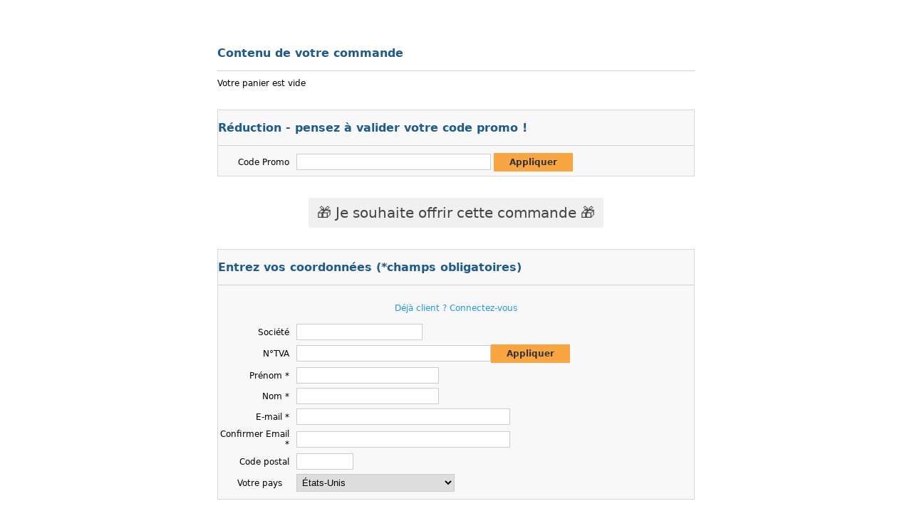

--- FILE ---
content_type: text/html; charset=UTF-8
request_url: https://sante-autonome.kneo.me/shop/cart?backto=https://maaharesort2.weebly.com
body_size: 11329
content:
<!DOCTYPE html>
<html>
<head>
<title>Votre commande</title>
<meta http-equiv="Content-Type" content="text/html; charset=utf-8" />
<meta content="True" name="HandheldFriendly">
<meta name="viewport" content="width=device-width, initial-scale=1.0, maximum-scale=1.0, user-scalable=0">
<link rel="stylesheet" href="https://maxcdn.bootstrapcdn.com/font-awesome/4.7.0/css/font-awesome.min.css">
<script type="text/javascript" src="//www.kooneo.com/js/jquery-1.12.0.min.js"></script>
<script type="text/javascript" src="//www.kooneo.com/js/jquery-ui.min.js"></script>
<script type="text/javascript" src="//www.kooneo.com/jstools/toast/toastr.min.js"></script>
<script type="text/javascript" src="//www.kooneo.com/ui/wtooltip.js"></script>
<script type="text/javascript" src="//www.kooneo.com/js/kooneo/core.js?v=2.3.0" id="kooneocore"></script>
<script type="text/javascript" src="//www.kooneo.com/js/videojs/video.js"></script>
<script type="text/javascript" src="/js/cart.js"></script>
<script type="text/javascript" src="/js/cartv4.9.0.js"></script>
<link href="//www.kooneo.com/js/videojs/video-js.css" rel="stylesheet">
<link href="/css/ui1.2.css" rel="stylesheet">
<meta name="google-site-verification" content="GZAN_rTNWJsoRVMsIww6dhBj3U1cI8eIEVMPQf3pjK0" />
<script>
  (function(i,s,o,g,r,a,m){i['GoogleAnalyticsObject']=r;i[r]=i[r]||function(){
  (i[r].q=i[r].q||[]).push(arguments)},i[r].l=1*new Date();a=s.createElement(o),
  m=s.getElementsByTagName(o)[0];a.async=1;a.src=g;m.parentNode.insertBefore(a,m)
  })(window,document,'script','https://www.google-analytics.com/analytics.js','ga');

  ga('create', 'UA-104410039-1', 'auto');
  ga('send', 'pageview');

</script>
<link rel="shortcut icon" href="/files/ico/favicon.png?1653922476" />
<link rel="stylesheet" href="/css/global.css">
<meta property="og:site_name" content="SANTÉ AUTONOME  - LA BOUTIQUE" />
<style type="text/css">@import url(//fonts.googleapis.com/css?family=Oswald:400,600,700);
@import url(//fonts.googleapis.com/css?family=Open+Sans:400,600,700);
* { -webkit-box-sizing: border-box; -moz-box-sizing: border-box; box-sizing: border-box; padding: 0; outline: none; }
html, body { position: relative; height: 100%; width: 100%; }
img { vertical-align: middle; }
a img { border: none; }
.login	#header_c {
    height: auto;
}

.login #header {
margin-top: 50px;
}
.login #header h1 {
margin-top: 5px;
}
img { max-width: 100%; }
html { font-family: sans-serif; }body { margin: 0px;  }.wcenter { max-width: 1024px; margin: 0 auto; }#container { position: relative; padding-bottom: 100px; min-height: 100%; }#header_c { height: 100px; background: #cfcfcf; logo-membership.png}
#header { overflow: hidden; height: 100%; position: relative; } #logo { margin-top: 10px;  text-align: left; }
#logo h1 { margin: 0px; font-size: 42px; line-height: 42px; font-family: "Oswald", sans-serif; color: #C2799F; }
#logo h2 { margin: 0px; font-size: 18px; font-family: "Oswald", sans-serif; color: #C2799F; }
#menu-top { display: flex; justify-content: space-between; padding: 0 16px; height: 40px; line-height: 40px;background: #cfcfcf; font-weight: normal; }
#menu-top a, #menu-top ul > li > span { cursor: pointer; padding: 0px 20px; display: block; font-size: 13px; font-family: "Open Sans", sans-serif; color: #C2799F; text-decoration: none; } #menu-top .menutop-img { height: 100%; } #menu-top img { max-height: 100%; }
.hmenu li {
position: relative;
display: inline-block;
}
.hmenu li.hc ul {
display: block;
box-shadow: 0 2px 2px rgba(0,0,0,.1);
float: left;
position: absolute;
left: -99999px;
opacity: 0;
z-index: 99999;
width: 200px;
text-align: left;
top: auto;
pointer-events: none;
height: 0;
overflow: hidden;
}
.hmenu li.hc li {
width: 100%;
margin: 0;
display: block;
line-height: 40px;
}
.hmenu li:hover ul{
left: auto;
right: 0;
opacity: 1;
pointer-events: auto;
height: auto;
overflow: visible;
}
#menu-top a:hover { color: #000000; }
#menu-mobile { display: none; }
#menu_c { background: #000000; height: 60px; min-height: 60px; position: relative; }
#menu { line-height: 60px; font-size: 18px; font-family: "Oswald", sans-serif; }
#menu>ul>li, #menu>ul>li.hc ul { color: #ffffff; } #menu a, #menu span, .hmenu li.hc ul a { color: inherit; text-decoration: none; display: inline-block; font-weight: normal; padding: 0 20px}
#menu .selected { color: #262626; }
#menu>ul>li:hover, #menu>ul>li>ul, .hmenu li.hc ul li:hover { color: #CCCCCC; background: #ededed; }
.hmenu li.hc li {background: #000000; }#content_c { margin-top: 5px;  }
#menu a.selected { color: #262626; background: #ffffff; }
#content_2cols { display: flex; flex-flow: row nowrap; display: -webkit-flex; background: #ffffff;  padding-bottom: 100px; }
#content { position: relative; background: #ffffff; color: #444; padding: 30px 10px 15px; } body { font-family: "Open Sans", sans-serif; font-size: 14px; }
#content h1 { margin: 0px 0px 30px; color: #000000; text-decoration: none; font-size: 22px; font-weight: bold; }
a {color: #181721; text-decoration: none; }
a:hover {color: ; text-decoration: underline; }
#footer_c { position: absolute; bottom: 0px; width: 100%; background: #e0e0e0; height: 100px; }
#content ul, #content ol {
list-style-position: outside;
}
#content ul {
list-style-type: initial;
}
#content ul.grid-view {
list-style-type: none;
}
#content .video ul {
padding: 0;
}
#footer { padding: 15px 15px; text-align: center; font-family: -apple-system,system-ui,BlinkMacSystemFont,Roboto,"Segoe UI","Helvetica Neue",Arial,sans-serif,"Apple Color Emoji","Segoe UI Emoji","Segoe UI Symbol"; font-size: 13px; color: #444; }

img {border:0;}
ul { margin: 0; }
h1 { border-bottom: 20px; }
.valider
.champ {
float:left;
position:relative;
}
input[type="submit"], a.buttonlink, button, .koobtn { padding: 0.5rem 1rem; cursor: pointer; margin: 0; background: #8c8c8c; color: #ffffff; font-size: 14px; font-weight: bold; border: 0px solid ; border-radius: 4px; }
a.buttonlink {
    padding: 14px 30px;
    border-radius: 40px;
    display: inline-block;
    text-align: center;
    text-decoration: none;
}
a.buttonlink span, .koobtn { color: #ffffff; }
a.buttonlink:hover,  {
    text-decoration: none !important;
}
a.buttonlink span.main {
    font-size: 18px;
    display: block;
}
a.buttonlink span.sub {
    font-size: 12px;
    display: block;
}
.postback .champ {
padding: 10px 0;
}
.formulaire label {
display: block;
color: #777;
font-size: 14px;
float:left;
}
.formulaire  input[type="text"] {
border: 1px solid #D4D4D4;
border-radius: 3px;
font-size: 12px;
padding: 4px;
width: 180px;
float:left;
margin-left:10px;
}

.msg_info {
font-family: Segoe UI,Arial,sans-serif;
font-size: 14px;
border-radius: 8px;
padding: 10px;
background: #FFF9E5;
color: #1F1F1F;
margin-bottom: 20px;
}
.msg_info .msg_ico {
float: left;
margin-right: .3em;
background-image: url(https://www.kooneo.com/img/usericonsyellow.png);
background-position: -16px -144px; height: 16px; width: 16px; display: block;
}
.msg_ok, .msg-ok {
font-family: Segoe UI,Arial,sans-serif;
font-size: 14px;
border-radius: 8px;
color: #324132;
background-color: #E5F6FD;
padding: 14px 20px 14px 38px;
margin-bottom: 20px;
position: relative;
}
.msg_ok .msg_ico {
width: 16px;
height: 16px;
position: absolute;
top: 15px;
left: 12px;
overflow: hidden;
text-indent: -9999px;
background-image: url('https://www.kooneo.com/img/alert.png');
background-repeat: no-repeat;
background-position: 0px -16px;
}
.msg_err {
font-family: Segoe UI,Arial,sans-serif;
font-size: 14px;
border-radius: 8px;
padding: 10px;
background: #FFD5D6;
color: #6D4A4C;
margin-bottom: 20px;
}
.msg_err .msg_ico {
float: left;
margin-right: .3em;
background-image: url(https://www.kooneo.com/img/usericonsyellow.png);
background-position: 0px -144px; height: 16px; width: 16px; display: block;
}
.lock i {
    font-size: 88px;
    text-align: center;
    margin: 27px;
}
.lock {
    position: absolute;
    left: 0;
    top: 0;
    right: 0;
    bottom: 0;
    background-color: rgba(250,250,250,0.9);
    text-align: center;
}

#title_c { }
#title { padding: 0px 0px; font-family: inherit; } .title1 {  } .title2 {}
#breadcrumb {
padding: 0px 0px; 
}
.breadcrumb {
list-style: none;
padding-top: 15px;
margin: 0;
}
#breadcrumb .breadcrumb>li {
display: inline-block;
font-family: inherit; font-size: 14px; }
#breadcrumb .breadcrumb>li a {
text-decoration: none;
color: #0091d5; }
.breadcrumb>li+li:before {
content: '>';
padding: 0 5px;
}
.koo-icons {
    display: flex;
    flex-wrap: wrap;
}
.koo_contlien {
position: relative;
min-height: 172px;
margin-bottom: 15px;
margin-right: 15px;
width: 192px; 
}
.koo_contlien .icone img {
width: 92px;
}
.koo_contlien .icone {
margin: 0px auto;
width: 92px;
}
.koo_contlien .koo_lien {
text-align: center;
margin-top: 8px;
}
.koo_contlien.grey .icone {
position: relative;
filter: alpha(opacity=20); -moz-opacity: 0.2; -khtml-opacity: 0.2; opacity: 0.2;
}
.koo_contlien.grey .explain {
position: absolute; z-index: 100; top: 0; left: 0; text-align: center; width: 100%; margin-top: 20%;
}

#content .koo_contlien .koo_lien a { font-family: -apple-system,system-ui,BlinkMacSystemFont,Roboto,"Segoe UI","Helvetica Neue",Arial,sans-serif,"Apple Color Emoji","Segoe UI Emoji","Segoe UI Symbol"; color: #2f3047; text-decoration: none; font-weight: bold; font-size: 14px;  }
.koo_contlien:hover a  { color: #3b3c4f; text-decoration: none; }
.koo_contlien .koo_lien a { color: #2f3047; text-decoration: none; font-weight: bold; font-size: 14px;  }
.koo_contlien:hover a  { color: #3b3c4f; text-decoration: none; }
.post-user .txt { font-family: -apple-system,system-ui,BlinkMacSystemFont,Roboto,"Segoe UI","Helvetica Neue",Arial,sans-serif,"Apple Color Emoji","Segoe UI Emoji","Segoe UI Symbol"; font-size: 12px; color: #242424; 
margin: 0px;
min-height: 13px;
}


#content .post-user .txt a { 
}
#content .post-user .txt a:hover { 
}


#content_menu { padding: 30px 0px; flex-shrink: 0;  flex-basis: 220px; -webkit-flex-basis: 220px; margin-right: 0px; }
.content_page { flex: 1; }
#content_menu ul { list-style: none; }
#content_menu .caret {
position: absolute;
right: 10px;
font-size: 16px;
}
#content_menu li>a { position: relative; }
#content_menu>ul>li>a { display: block; position: relative; text-decoration: none; padding: 7px 15px; line-height: 22px; background: #820f19;
background: -moz-linear-gradient(top, #820f19 0%, #820f19 100%);
background: -webkit-gradient(linear, left top, left bottom, color-stop(0%,#820f19), color-stop(100%,#820f19));
background: -webkit-linear-gradient(top, #820f19 0%,#820f19 100%);
background: -o-linear-gradient(top, #820f19 0%,#820f19 100%);
background: -ms-linear-gradient(top, #820f19 0%,#820f19 100%);
background: linear-gradient(to bottom, #820f19 0%,#820f19 100%);
filter: progid:DXImageTransform.Microsoft.gradient( startColorstr='#820f19', endColorstr='#820f19',GradientType=0);
color: #ffffff; font-family: "Open Sans", sans-serif; font-size: 14px; font-weight: normal; border-bottom: 1px solid #dedede;  }
#content_menu>ul>li>a:hover { background: #dd1846; color: #dbdbdb;  }
#content_menu>ul>li.current>a {  }
#content_menu ul li ul li a { display: block; text-decoration: none; padding: 7px 15px; line-height: 19px; background: #ffffff; color: #0a0a0a; font-family: "Open Sans", sans-serif; font-size: 11px; font-weight: normal; border-bottom: 1px solid #adadad;  }
#content_menu ul li ul li a:hover { background: #e6e6e6; color: #2e2e2e;  }
#content_menu ul li ul li.selected a {  }
#content_menu ul li ul { display: none; }#content_menu ul li ul.show { display: block; }#content_menu ul li.current ul { display: block; }.login #container_center {
		width: 380px;
    margin: 0 auto;
}

/******* Shop *******/
ul.shop-products {
display: flex;
flex-wrap: wrap;
padding-left: 0 !important; text-align: center;  
}
.shop-products li {
text-align: left;
width: 240px;
flex: 0 0 240px;
flex-direction: column;
padding: 10px;
position: relative;
display: flex;
box-shadow: 0px 1px 5px 0px rgba(0, 0, 0, 0.1); border: none;border-radius: 5px; margin: 5px 5px !important;
background: #fff;
}

#content .shop-products .shop-list-name a {
color: #444; 
}
#content .shop-products .shop-list-name a:hover {
text-decoration: none;
}
.shop-products .shop-list-desc {
color: #777; font-size: 11px; 
font-weight: normal;
margin: 0 0 10px;
padding: 0;
}
.shop-products .shop-list-price {
margin-top: auto;
color: #E76D66; font-weight: bold; 
}

.shop-prod-desc p, .page-content p {

}


a.shop-list-2cart, .shop-button {
    padding: 8px 16px;border-radius: 3px; color: #ffffff; background: #6e6e6e; font-weight: ; 
    display: inline-block;
}
a.shop-list-2cart:hover, .shop-button:hover {
color: #ffffff; background: #E76D66; 
    text-decoration: none!important;
}

#menu-top .fa, #menu .fa {
margin-right: 5px;
}
.fa-mb:before { content: "\f007"; }
.mr5 { margin-right: 5px; }
.ml5 { margin-left: 5px; }
#superuserwin {
display: inline-block;
position: fixed;
z-index: 101;
font-family: sans-serif;
background-color: rgba(0, 0, 0, 0.24);
color: #FFF;
bottom: 0px;
left: 0px;
padding: 7px 37px 7px 17px;
font-size: 18px;
}
#superuserwin a, #superuserwin a:hover {
color: #FFF;
text-decoration: none;
font-size: 22px;
display: block;
position: absolute;
right: 2px;
top: 2px;
line-height: 22px;
width: 22px;
}
#disqus_thread {
margin-top: 150px;
}
.subscrRevive {
width: 450px;
margin: 0 auto;
background-color: #fafafa;
padding: 10px 20px;
}
.subscrRevive .mode_pmt_lgn {
padding: 8px;
}
.subscrRevive .payButton {
margin-top: 15px;
}
.payButton {
    -webkit-box-sizing: border-box;
    -moz-box-sizing: border-box;
    -ms-box-sizing: border-box;
    -o-box-sizing: border-box;
    box-sizing: border-box;
    padding: 0 35px;
    margin: 0;
    height: 37px;
    border: 0;
    text-decoration: none;
    background: #45b1e8;
    background-image: -webkit-linear-gradient(#45b1e8,#3097de);
    background-image: -moz-linear-gradient(#45b1e8,#3097de);
    background-image: -ms-linear-gradient(#45b1e8,#3097de);
    background-image: -o-linear-gradient(#45b1e8,#3097de);
    background-image: -webkit-linear-gradient(#45b1e8,#3097de);
    background-image: -moz-linear-gradient(#45b1e8,#3097de);
    background-image: -ms-linear-gradient(#45b1e8,#3097de);
    background-image: -o-linear-gradient(#45b1e8,#3097de);
    background-image: linear-gradient(#45b1e8,#3097de);
    -webkit-border-radius: 4px;
    -moz-border-radius: 4px;
    -ms-border-radius: 4px;
    -o-border-radius: 4px;
    border-radius: 4px;
    -webkit-font-smoothing: antialiased;
    -webkit-touch-callout: none;
    -webkit-user-select: none;
    -moz-user-select: none;
    -ms-user-select: none;
    -o-user-select: none;
    user-select: none;
    cursor: pointer;
    outline: 0;
    font-family: "Helvetica Neue","Helvetica",Arial,sans-serif;
    font-weight: bold;
    font-size: 17px;
    color: #fff;
    text-shadow: 0 -1px 0 rgba(46,86,153,0.3);
    -webkit-box-shadow: 0 1px 0 rgba(46,86,153,0.15),0 0 4px rgba(86,149,219,0),inset 0 2px 0 rgba(41,102,20,0);
    -moz-box-shadow: 0 1px 0 rgba(46,86,153,0.15),0 0 4px rgba(86,149,219,0),inset 0 2px 0 rgba(41,102,20,0);
    -ms-box-shadow: 0 1px 0 rgba(46,86,153,0.15),0 0 4px rgba(86,149,219,0),inset 0 2px 0 rgba(41,102,20,0);
    -o-box-shadow: 0 1px 0 rgba(46,86,153,0.15),0 0 4px rgba(86,149,219,0),inset 0 2px 0 rgba(41,102,20,0);
    box-shadow: 0 1px 0 rgba(46,86,153,0.15),0 0 4px rgba(86,149,219,0),inset 0 2px 0 rgba(41,102,20,0);
    -webkit-transition: box-shadow .15s linear;
    -moz-transition: box-shadow .15s linear;
    -ms-transition: box-shadow .15s linear;
    -o-transition: box-shadow .15s linear;
    transition: box-shadow .15s linear;
}

ul.table {
list-style-type: none !important;
display: table;
width: 100%;
}
ul.table li {
display: table-cell;
}
ul.table.hcenter li {
text-align: center;
}
ul.table li.vcenter {
vertical-align: middle;
}
#post-form .koobtn { margin-top: 0; }
.post-user:hover .edit-post { display: block; }
.rmargin5 { margin-right: 5px; }

input[type=submit], button {
white-space: pre-wrap;
white-space: -moz-pre-wrap;
white-space: -pre-wrap;
white-space: -o-pre-wrap;
word-wrap: break-word;
}
.legals > div {
margin-bottom: 15px;
padding-bottom: 15px;
border-bottom: 1px solid #eee;
}
.legals > div:last-child {
border-bottom: 0;
}
.legals .consent {
color: #2f8001;
font-size: 10px;
}
textarea {
padding: 5px;
font-family: sans-serif;
}
#menu-mobile .mm-top {
    display: flex;
	align-items: center;
    justify-content: space-between;
}
#menu-mobile .mm-bot {
    overflow-x: scroll;
}
#menu-mobile .mm-bot ul {
    display: flex;
    flex-wrap: nowrap;
}
#menu-mobile .mm-bot li {
    display: block;
    white-space: nowrap;
}
#menu-mobile .mm-bot a {
    display: block;
    padding: 6px 24px;
    color: inherit;
}
#menu-mobile .mm-bot li.selected {
    border-bottom: 2px solid #333;
}
#mm-content {
    display: none;
}
#mm-content {
z-index: 1000;
font-family: Arial, Sans-Serif;
font-size: 20px;
}
#mm-content .fa {
margin-left: -18px;
margin-right: 8px;
}
.mm-box {
background-color: #fff;
position: fixed;
right: 0;
bottom: 0;
top: 0;
left: 0;    
}
#mm-content .mm-tool {
background-color: #2196f3;
height: 80px;
display: flex;
align-items: center;
}
.mm-button {
width: 27px;
height: 27px;
fill: #262623;
margin-left: 30px;
display: inline-block;
margin-right: 30px;
}
.mm-back-button {
    -webkit-transform: rotate(90deg);
    -ms-transform: rotate(90deg);
    transform: rotate(90deg);       
}
#mm-content .mm-scroll {
height: calc(100% - 80px);
position: relative;
}
#mm-content .mm-scroll .mm-scroll-content {
position: absolute;
overflow: scroll;
top: 0;
bottom: 0;
left: 0;
right: 0;
margin-right: -15px;
margin-bottom: -15px;
}
#mm-content li.has-child > a {
justify-content: space-between;
}
#mm-content li.current, #mm-content li.selected {
background-color: #e1f4f7;
}
#mm-content a {
display: flex;
align-items: center;
padding: 16px 10px 16px 40px;
line-height: .94;
letter-spacing: .8px;
color: #333;
}
#mm-content a span {
    display: inline-block;
}
#mm-content .caret {
    flex: 0 0 24px;
    height: 20px;
    fill: #2196f3;
    -webkit-transform: rotate(-90deg);
    -ms-transform: rotate(-90deg);
    transform: rotate(-90deg);
    margin-left: 20px;
}
#mm-content .mm-child {
    display: none;
    z-index: 1001;
}
#mm-content ul {
    border-bottom: 1px solid rgba(0,0,0,0.1);
}
#shop-cart-mm {
    position: relative;
}
#shop-cart-mm .cart-count {
    position: absolute;
    display: block;
    width: 16px;
    height: 16px;
    right: 0;
    top: 0;
    margin-top: -8px;
    margin-right: -8px;
}
.cart-count span {
    display: inline-block;
    width: 100%;
    height: 100%;
    background: #f00;
    color: #fff;
    padding: 1px;
    border-radius: 50%;
    font-size: 12px;
    text-align: center;
}
/****** Mobile ******/
@media screen and (max-width:768px) {
	img {
		max-width: 100%;
		height: auto!important;
	}
	* {
	    word-wrap: break-word;
	    max-width: 100%;
	}
	#container {
		width: 100%;
		height: auto;
		padding-bottom: 0;
	}
	.mmenu #container {
	    padding-top: 54px;
	}
	.mmenu2 #container {
	    padding-top: 88px;
	}
	#container_center {
		width: 100%;
		margin: 0;
	}
	.wcenter {
		width: 100%;
		margin: 0 auto;
	}
	#header_c {
	    height: auto;
	    padding-top: 5px;
	}
	#header_c, #title_c {
		height: auto;
	}
	#footer_c {
	    position: relative;
	    bottom: auto;
	}
	.login #header {
    margin-top: 0px;
    }
	#logo_login, #logo {
		width: 100%;
		background-size: auto auto;
		background-position: center center; }
	.main_container {
		padding: 8px;
	}
	#menu_c {
		height: auto;
		min-height: auto;
        width: 100%;
	}
	#menu>ul>li, #menu>ul>li>a {
		display: block;
		text-align: center;
	}
	#menu .newmsg { right: 15px; }
	#content_c { margin-top: 0; }
	#content { padding: 8px; }
	.koo_contlien {
		display: flex;
		float: none;
		min-height: 80px;
		width: auto;
		margin-right: 0;
		position: relative;
		padding: 0;
		border-bottom: 1px solid rgba(0,0,0,0.1);
		width: 100%;
		align-items: center;
	}
	.koo_contlien .icone {
        flex-basis: 75px;
        flex-grow: 0;
        flex-shrink: 0;

		margin: 0 10px 0;
		height: 75px;
		width: 75px;
	}
	.koo_contlien .icone img {
		height: 75px;
		width: 75px;
	}
	.koo_contlien .koo_lien {
		text-align: left;
		margin-top: 0px;
	}
	.koo_contlien.grey .koo_lien {
		padding-bottom: 18px;
	}
	.koo_contlien.grey .explain br {
		display: none;
	}
	.koo_contlien .koo_lien a {
		display: inline-block;
		vertical-align: middle;
		line-height: normal;
	}
	#sub_menu {
		background: none;
	}
	#content_menu, #sub_menu {
		float: none;
		width: auto;
		padding: 8px;
		margin: 0;
	}
	#sub_menu>ul {
		width: auto;
		margin: none;
	}
	#sub_menu>ul>li {
		display: block;
	}
	#sub_menu>ul>li>ul {
		display: block;
		position: relative;
		min-width: initial;
	}
	#content_2cols { 
        display: block; 
    } 
	.content_page {
		float: none;
		width: auto;
	}
	.msguser-header .spanlabel {
		display: block;
		margin-bottom: 10px;
	}
	.msguser-header input[type="text"] {
		width: 100%;
	}
	.form .row {
		height: auto;
	}
	.form input[type="text"], .form input[type="password"], .form select {
		width: 100%;
	}
	.form .submit {
		padding: 0;
	}
	.form .submit input[type="submit"] {
		width: 100%;
	}
	.tableau.respo table,
	.tableau.respo thead,
	.tableau.respo tbody,
	.tableau.respo th,
	.tableau.respo td,
	.tableau.respo tr {
	display: block;
	width: auto!important;
	}

table thead{
  display:none;
}    
table tbody tr th{
  display:block;
  text-align: left;
}
table:not(.chart) tbody tr td{
 display:block;
 margin-left:20px;
}

	.tableau.respo thead tr {
	position: absolute;
	top: -9999px;
	left: -9999px;
	}

	.tableau.respo td {
	/* Behave like a "row" */
	border: none;
	border-bottom: 1px solid #eee;
	position: relative;
	white-space: normal;
	text-align:left;
	}

	/*
	Label the data
	*/
	.tableau.respo td:before { content: attr(data-title); }	

	.tableau.mails colgroup:nth-child(3) {
		width: 90px !important;
	}

	.stats {
		width: 100%;
		overflow: auto;
	}
	
	#clogin, #cpassword {
		width: 100%;
	}
	.main_container {
		border: none;
	}
	ul.shop-products {
	    display: block;
	}
	.shop-products li {
		width: 100%;
		float: none;
		border-right: none;
		flex: auto;
		display: block;
	}
	a.shop-list-2cart {
		width: 100%;
	}
	.shop-prod-img, .shop-prod-price {
	    float: none;
	    width: 100%;
	}
	.zoomWrapper {
		width: 100% !important;
        position: relative;
    }
    .shop-prod-img .image img {
        max-width: 100% !important;
        height: auto !important;
    }
    .zoomContainer {
        display: none !important;
	}
	#shop-cart-confirm {
		left: 0;
		width: 100%;
		margin-left: 0;
	}
	#cart-confirm-close {
		margin: 0 0 0 0;
	}

    #menu-mobile {
		display: block;
		position: fixed;
		background-color: #fff;
		color: #000;
		top: 0;
		left: 0;
		right: 0;
		box-shadow: 0 2px 5px 0 rgba(0,0,0,.1);
		z-index: 10;
    }
    
	#nav-toggle {
	    color: inherit;
	    cursor: pointer;
	    padding: 0 7px;
	    margin: 5px;
	    font-family: sans-serif;
	    font-size: 14px;
	    font-weight: bold;
	    text-decoration: none;
	    display: inline-block;
	    line-height: 44px;
	}
	#nav-toggle div {
	    display: inline-block;
	    vertical-align: top;   
	}
	#nav-toggle .tg-hamb {
	    height: 44px;
	    width: 44px;
	    padding-top: 18px;
	}
	#nav-toggle span, #nav-toggle span:before, #nav-toggle span:after {
	  cursor: pointer;
	  border-radius: 1px;
	  height: 3px;
	  width: 35px;
	  background: #000;
	  position: absolute;
	  display: block;
	  content: "";
	}
	#nav-toggle span:before {
	  top: -10px; 
	}
	#nav-toggle span:after {
	  bottom: -10px;
	}


	#menu-top {
	    display: none;
	}
	#menu_c, #content_menu, #sub_menu {
		display: none;
	}
	

    #cart-confirm-close {
        margin: 0 !important;
    }
    #shop-cart-confirm {
    top: 0 !important;
    left: 0!important;
    right: 0!important;
    bottom: 0!important;
    height: auto!important;
    margin-top: 0!important;
    margin-left: 0!important;
    z-index: 201!important;
    -webkit-box-shadow: none!important;
    -moz-box-shadow: none!important;
    box-shadow: none!important;
    border-radius: 0!important;
}
#shop-cart-confirm .button-container {
    width: calc(100% - 40px) !important;
}
#shop-cart-confirm .shop-button {
    font-size: 16px !important;
    width: 100%;
    margin-top: 20px;
}
	.msguser-boutons {
		float: none;
	}
	ul.table {
		display: block;
	}
	ul.table li {
		display: block;
	}
.counters {
        zoom: 50%;
    }
}</style>
<link rel="stylesheet" href="/css/cart.php?type=cart">
<script>
!function(f,b,e,v,n,t,s)
{if(f.fbq)return;n=f.fbq=function(){n.callMethod?
n.callMethod.apply(n,arguments):n.queue.push(arguments)};
if(!f._fbq)f._fbq=n;n.push=n;n.loaded=!0;n.version='2.0';
n.queue=[];t=b.createElement(e);t.async=!0;
t.src=v;s=b.getElementsByTagName(e)[0];
s.parentNode.insertBefore(t,s)}(window, document,'script',
'https://connect.facebook.net/en_US/fbevents.js');
fbq('init', '1200528193424171');
fbq('track', 'PageView');
</script>
    
<script type="text/javascript">
$(function() {
$("#content_menu ul ul").click(function( event ) {
event.stopPropagation();
});
$("#content_menu ul li.has-child").click(
	function() {
	    if ($(this).children("ul").is(":visible")) $(this).children("ul").slideUp();
		else $(this).children("ul").slideDown();
		return false;
	}
);
var koo_cart_ = new kooneo.cart('', 'cart', '', false);
if($("#menu").length || $("#content_menu").length || $("#sub_menu").length || $("#mm-content").length) {
  $("#nav-toggle").click(function() {
    $("#mm-content").show("slide", { direction: "left" }, 200);
    $("#mm-content li.selected").closest(".mm-child").show();
	return false;
  });
  $("#mm-content .mm-close-button").click(function() {
    $("#mm-content").hide("slide", { direction: "left" }, 200);
	return false;
  });
  $("#mm-content li.has-child > a > .caret").click(function() {
    $(this).parents("li").find(".mm-child").show("slide", { direction: "right" }, 200);
	return false;
  });
  $("#mm-content li.has-child .caret").each(function() {
    var p = $(this).parents("a");
    var h = p.attr("href");
    if (h.indexOf("/#")!==0 && h.indexOf("javascript")!==0) return;
    p.click(function(e) {
        e.preventDefault();
        $(this).parents("li").find(".mm-child").show("slide", { direction: "right" }, 200);
	    return false;
    });
  });
  $("#mm-content .mm-tool-back").click(function() {
    $(this).closest(".mm-child").hide("slide", { direction: "right" }, 200);
	return false;
  });
} else {
$("#mobile-menu").remove();
}
$(".video-size").contextmenu(function(e) {
    return false;
});

});
</script>		
</head>
<body class="mmenu">
<header>
	<div id="logo"><div class="banner-image"></div><div class="banner-text"></div></div>
</header>
<main>
<div class="ksaleform"><!-- ID: --><form method="post" action="https://sante-autonome.kneo.me/order/payment" id="koo_form_" class="koo_form" target="_top">
<div class="koo_form_checkout">
<input type="hidden" name="obligatoire" class="koo_frm_obli" value="prenom,nom">
<input type="hidden" name="idform" value="">
<input type="hidden" name="lang" id="kfi_lang_" value="FR"><input type="hidden" name="init_ref" value="" /><input type="hidden" name="idsite" value="4454" />
<div class="koo_frm_cart"><h3>Contenu de votre commande</h3><div class="koo_panier">
<div class="koo_panier_wait"><img src="//www.kooneo.com/img/wait.gif" alt="Chargement en cours..." /></div>
</div></div><div class="koo_form_promo"><h3>Réduction - pensez à valider votre code promo !</h3><div class="fields"><div class="field"><div class="label"><label for="koofrmpromo">Code Promo</label></div><div class="inp"><div class='promoln'><input type="text" class="codepromo" name="codepromo" size="32" autocorrect="off" autocapitalize="off">
 <a href="#" class="btn_promo">Appliquer</a></div></div></div></div></div><div class="koo_opts_cont"></div><div class="gift" id="gift-details" data-d='{"a":1,"m":1,"tpu":"Offrir cette commande \u00e0 un proche","mpu":"Merci de renseigner les coordonn\u00e9es du destinataire du cadeau ci dessous - votre message sera inclus dans le mail que la personne recevra avec ses mots de passe :","vl":"Valider","cl":"Fermer","prov":true}'><div class="koo_gift"><a href="#" class='btn addgift'>🎁  Je souhaite offrir cette commande 🎁</a></div></div><div class="koo_form_details"><h3>Entrez vos coordonnées (*champs obligatoires)</h3>
<div class="koo_coordonnees fields"><div class="logincart" data-txt-pass="Mot de passe" data-txt-close='Fermer' data-txt-forgot='Recevoir un code par email' data-txt-signin='Connexion' data-txt-error='Login ou mot de passe incorrect !'><a href="#">Déjà client ? Connectez-vous</a></div><div class="field"><div class="label"><label for="koofrmsociete_">Société </label></div><div class="inp"><input type="text" class="koofrmsociete" id="koofrmsociete_" name="societe" value="" autocorrect="off" autocapitalize="off" ></div></div>
<div class="field"><div class="label"><label for="koofrmnumintra">N°TVA</label></div><div class="inp"><input type="text" id='koofrmnumintra_' class="numintra" name="numintra" size="32" autocorrect="off" autocapitalize="off" ><a href="#" class="btn_numintra">Appliquer</a></div></div><div class="field"><div class="label"><label for="koofrmprenom_">Prénom * </label></div><div class="inp"><input type="text" class="koofrmprenom" id="koofrmprenom_" name="prenom" value="" autocorrect="off" autocapitalize="off" ></div></div>
<div class="field"><div class="label"><label for="koofrmnom_">Nom * </label></div><div class="inp"><input type="text" class="koofrmnom" id="koofrmnom_" name="nom" value="" autocorrect="off" autocapitalize="off" ></div></div>
<div class="field"><div class="label"><label for="koofrmemail_">E-mail *</label></div><div class="inp"><input type="email" class="koofrmemail" id="koofrmemail_" name="email"  value="" autocorrect="off" autocapitalize="off"></div></div><div class="field"><div class="label"><label for="koofrmemailconfirm_">Confirmer Email *</label></div><div class="inp"><input type="email" class="koofrmemailconfirm" id="koofrmemailconfirm_" name="emailconfirm" value="" autocorrect="off" autocapitalize="off" /></div></div><div class="field"><div class="label"><label for="koofrmcodepostal_">Code postal </label></div><div class="inp"><input type="text" class="koofrmcodepostal" id="koofrmcodepostal_" name="codepostal" value="" autocorrect="off" autocapitalize="off" ></div></div>
<div class='koo_form_pays'><div class="field"><div class="label"><label>Votre pays</label></div><div class="inp"><select id="sel21507" name="pays" class="koo_sel_pays">
	<option value="XX">--- Sélectionnez votre pays ---</option>
	<option value="FR">France</option>
	<option value="BE">Belgique</option>
	<option value="CA">Canada</option>
	<option value="CH">Suisse</option>
	<option value="AF">Afghanistan</option>
	<option value="ZA">Afrique du Sud</option>
	<option value="AL">Albanie</option>
	<option value="DZ">Algérie</option>
	<option value="DE">Allemagne</option>
	<option value="AD">Andorre</option>
	<option value="AO">Angola</option>
	<option value="AI">Anguilla</option>
	<option value="AQ">Antarctique</option>
	<option value="AG">Antigua et Barbuda</option>
	<option value="AN">Antilles Néerlandaises</option>
	<option value="SA">Arabie Saoudite</option>
	<option value="AR">Argentine</option>
	<option value="AM">Arménie</option>
	<option value="AW">Aruba</option>
	<option value="AU">Australie</option>
	<option value="AT">Autriche</option>
	<option value="AZ">Azerbaïdjan</option>
	<option value="BS">Bahamas</option>
	<option value="BH">Bahreïn</option>
	<option value="BD">Bangladesh</option>
	<option value="BB">Barbade</option>
	<option value="BY">Bélarus</option>
	<option value="BZ">Belize</option>
	<option value="BJ">Bénin</option>
	<option value="BM">Bermudes</option>
	<option value="BT">Bhoutan</option>
	<option value="BO">Bolivie</option>
	<option value="BA">Bosnie-Herzégovine</option>
	<option value="BW">Botswana</option>
	<option value="BV">Bouvet, Île</option>
	<option value="BR">Brésil</option>
	<option value="BN">Brunéi Darussalam</option>
	<option value="BG">Bulgarie</option>
	<option value="BF">Burkina Faso</option>
	<option value="MM">Burma (Myanmar)</option>
	<option value="BI">Burundi</option>
	<option value="KY">Caïmans, Îles</option>
	<option value="KH">Cambodge</option>
	<option value="CM">Cameroun</option>
	<option value="CV">Cap-Vert</option>
	<option value="CF">Centrafricaine, République</option>
	<option value="CL">Chili</option>
	<option value="CN">Chine</option>
	<option value="CX">Christmas, Île</option>
	<option value="CY">Chypre</option>
	<option value="CC">Cocos (Keeling), Îles</option>
	<option value="CO">Colombie</option>
	<option value="KM">Comores</option>
	<option value="CG">Congo, Rép.</option>
	<option value="CD">Congo, Rép. Dém.</option>
	<option value="CK">Cook, Îles</option>
	<option value="KR">Corée du Sud</option>
	<option value="KP">Corée, Rép. Populaire Dém. de</option>
	<option value="CR">Costa Rica</option>
	<option value="CI">Côte d'Ivoire</option>
	<option value="HR">Croatie</option>
	<option value="CU">Cuba</option>
	<option value="DK">Danemark</option>
	<option value="DJ">Djibouti</option>
	<option value="DM">Dominica</option>
	<option value="EG">Égypte</option>
	<option value="IE">Irlande</option>
	<option value="SV">El Salvador</option>
	<option value="AE">Émirats Arabes Unis</option>
	<option value="EC">Équateur</option>
	<option value="ER">Érythrée</option>
	<option value="ES">Espagne</option>
	<option value="EE">Estonie</option>
	<option value="US" selected="selected">États-Unis</option>
	<option value="ET">Éthiopie</option>
	<option value="FK">Falkland, Îles</option>
	<option value="FO">Féroé, Îles</option>
	<option value="FJ">Fidji</option>
	<option value="FI">Finlande</option>
	<option value="GA">Gabon</option>
	<option value="GM">Gambie</option>
	<option value="GE">Géorgie</option>
	<option value="GS">Géorgie du Sud et les Îles Sandw</option>
	<option value="GH">Ghana</option>
	<option value="GI">Gibraltar</option>
	<option value="GR">Grèce</option>
	<option value="GD">Grenade</option>
	<option value="GL">Groenland</option>
	<option value="GP">Guadeloupe</option>
	<option value="GU">Guam</option>
	<option value="GT">Guatemala</option>
	<option value="GG">Guernesey</option>
	<option value="GN">Guinée</option>
	<option value="GQ">Guinée Équatoriale</option>
	<option value="GW">Guinée-Bissau</option>
	<option value="GY">Guyana</option>
	<option value="GF">Guyane Française</option>
	<option value="HT">Haîti</option>
	<option value="HM">Heard, Île et Mcdonald, Îles</option>
	<option value="HN">Honduras</option>
	<option value="HK">Hong-Kong</option>
	<option value="HU">Hongrie</option>
	<option value="MU">Ile Maurice</option>
	<option value="VG">Îles Vierges Britanniques</option>
	<option value="VI">Îles Vierges des États-Unis</option>
	<option value="IN">Inde</option>
	<option value="ID">Indonésie</option>
	<option value="IR">Iran</option>
	<option value="IQ">Iraq</option>
	<option value="IS">Islande</option>
	<option value="IL">Israël</option>
	<option value="IT">Italie</option>
	<option value="JM">Jamaique</option>
	<option value="JP">Japon</option>
	<option value="JE">Jersey</option>
	<option value="JO">Jordanie</option>
	<option value="KZ">Kazakhstan</option>
	<option value="KE">Kenya</option>
	<option value="KG">Kirghizistan</option>
	<option value="KI">Kiribati</option>
	<option value="KW">Koweït</option>
	<option value="LA">Laos</option>
	<option value="LS">Lesotho</option>
	<option value="LV">Lettonie</option>
	<option value="LB">Liban</option>
	<option value="LR">Libéria</option>
	<option value="LY">Libyenne, Jamahiriya Arabe</option>
	<option value="LI">Liechtenstein</option>
	<option value="LT">Lituanie</option>
	<option value="LU">Luxembourg</option>
	<option value="MO">Macao</option>
	<option value="MK">Macédoine</option>
	<option value="MG">Madagascar</option>
	<option value="MY">Malaisie</option>
	<option value="MW">Malawi</option>
	<option value="MV">Maldives</option>
	<option value="ML">Mali</option>
	<option value="MT">Malte</option>
	<option value="IM">Man, Île de</option>
	<option value="MP">Mariannes du Nord, Îles</option>
	<option value="MA">Maroc</option>
	<option value="MH">Marshall, Îles</option>
	<option value="MQ">Martinique</option>
	<option value="MR">Mauritanie</option>
	<option value="YT">Mayotte</option>
	<option value="MX">Mexique</option>
	<option value="FM">Micronésie</option>
	<option value="MD">Moldova</option>
	<option value="MC">Monaco</option>
	<option value="MN">Mongolie</option>
	<option value="ME">Monténégro</option>
	<option value="MS">Montserrat</option>
	<option value="MZ">Mozambique</option>
	<option value="NA">Namibie</option>
	<option value="NR">Nauru</option>
	<option value="NP">Népal</option>
	<option value="NI">Nicaragua</option>
	<option value="NE">Niger</option>
	<option value="NG">Nigeria</option>
	<option value="NU">Niué</option>
	<option value="NF">Norfolk, Île</option>
	<option value="NO">Norvège</option>
	<option value="NC">Nouvelle-Calédonie</option>
	<option value="NZ">Nouvelle-Zélande</option>
	<option value="IO">Océan Indien, Territoire Britann</option>
	<option value="OM">Oman</option>
	<option value="UG">Ouganda</option>
	<option value="UZ">Ouzbékistan</option>
	<option value="PK">Pakistan</option>
	<option value="PW">Palaos</option>
	<option value="PS">Palestinien Occupé, Territoire</option>
	<option value="PA">Panama</option>
	<option value="PG">Papouasie-Nouvelle-Guinée</option>
	<option value="PY">Paraguay</option>
	<option value="NL">Pays-bas</option>
	<option value="PE">Pérou</option>
	<option value="PH">Philippines</option>
	<option value="PN">Pitcairn</option>
	<option value="PL">Pologne</option>
	<option value="PF">Polynésie Française</option>
	<option value="PR">Porto Rico</option>
	<option value="PT">Portugal</option>
	<option value="QA">Qatar</option>
	<option value="DO">République Dominicaine</option>
	<option value="CZ">République Tchèque</option>
	<option value="RE">Réunion, Île de la</option>
	<option value="RO">Roumanie</option>
	<option value="GB">Royaume-Uni</option>
	<option value="RU">Russie, Fédération de</option>
	<option value="RW">Rwanda</option>
	<option value="EH">Sahara Occidental</option>
	<option value="BL">Saint-Barthélemy</option>
	<option value="KN">Saint-Kitts-et-Nevis</option>
	<option value="SM">Saint-Marin</option>
	<option value="MF">Saint-Martin</option>
	<option value="PM">Saint-Pierre-et-Miquelon</option>
	<option value="VA">Saint-Siege (État de la Cité du </option>
	<option value="VC">Saint-Vincent-et-Les Grenadines</option>
	<option value="LC">Sainte-Lucie</option>
	<option value="SB">Salomon, Îles</option>
	<option value="WS">Samoa</option>
	<option value="AS">Samoa Américaines</option>
	<option value="ST">Sao Tomé-et-Principe</option>
	<option value="SN">Sénégal</option>
	<option value="RS">Serbie</option>
	<option value="SC">Seychelles</option>
	<option value="SL">Sierra Leone</option>
	<option value="SG">Singapour</option>
	<option value="SK">Slovaquie</option>
	<option value="SI">Slovénie</option>
	<option value="SO">Somalie</option>
	<option value="SD">Soudan</option>
	<option value="LK">Sri Lanka</option>
	<option value="SE">Suède</option>
	<option value="SR">Suriname</option>
	<option value="SJ">Svalbard et Île Jan Mayen</option>
	<option value="SZ">Swaziland</option>
	<option value="SY">Syrienne</option>
	<option value="TJ">Tadjikistan</option>
	<option value="TW">Taïwan</option>
	<option value="TZ">Tanzanie</option>
	<option value="TD">Tchad</option>
	<option value="TF">Terres Australes Françaises</option>
	<option value="TH">Thaïlande</option>
	<option value="TL">Timor oriental</option>
	<option value="TG">Togo</option>
	<option value="TK">Tokelau</option>
	<option value="TO">Tonga</option>
	<option value="TT">Trinité-et-Tobago</option>
	<option value="TN">Tunisie</option>
	<option value="TM">Turkménistan</option>
	<option value="TC">Turks et Caiques, Îles</option>
	<option value="TR">Turquie</option>
	<option value="TV">Tuvalu</option>
	<option value="UA">Ukraine</option>
	<option value="UY">Uruguay</option>
	<option value="VU">Vanuatu</option>
	<option value="VE">Venezuela</option>
	<option value="VN">Vietnam</option>
	<option value="WF">Wallis et Futuna</option>
	<option value="YE">Yémen</option>
	<option value="ZM">Zambie</option>
	<option value="AX">Åland, Îles</option>
	<option value="ZW">Zimbabwe</option>
</select>
</div></div></div></div></div><div class="koo_form_pmt"><h3>Choisissez votre mode de paiement</h3><div class="mode_pmt_lgn pmt_subscription ccIntegrated"><input type="radio" name="modecb" value="8" id="idmp_8" checked="checked"><label for="idmp_8"><img src="https://sante-autonome.kneo.me/files/logo/icone-stripe-paiement.png" alt="Stripe"></label></div><div class="mode_pmt_lgn pmt_subscription"><input type="radio" name="modecb" value="3" id="idmp_3"><label for="idmp_3"><img src="https://sante-autonome.kneo.me/files/logo/logopaypalfr.jpg" alt="PayPal"></label></div></div><div class="koo_frm_installments"></div><div class="koo_cgv"><div><input type="checkbox" class="koo_cgv_box required">&nbsp;<a href="https://sante-autonome.fr/cgv/">J'ai lu et j'accepte les conditions générales de vente (sante-autonome.fr/cgv)</a></div></div><div class="koo_box_commander"><div class="koo_resume"></div><div><button type="submit" class="koo_btn_commander">Commander</button></div><div></div></div></div></form><div class='order-footer'></div></div>
<div style="clear: both;"> </div>
</main>
<script src="https://cdn.jsdelivr.net/npm/sweetalert2@9"></script>
</body>
</html>


--- FILE ---
content_type: text/css
request_url: https://sante-autonome.kneo.me/css/ui1.2.css
body_size: 13693
content:
/*
 * jQuery UI CSS Framework 1.8.11
 *
 * Copyright 2011, AUTHORS.txt (http://jqueryui.com/about)
 * Dual licensed under the MIT or GPL Version 2 licenses.
 * http://jquery.org/license
 *
 * http://docs.jquery.com/UI/Theming/API
 */

/* Layout helpers
----------------------------------*/
.ui-helper-hidden { display: none; }
.ui-helper-hidden-accessible { position: absolute !important; clip: rect(1px 1px 1px 1px); clip: rect(1px,1px,1px,1px); }
.ui-helper-reset { margin: 0; padding: 0; border: 0; outline: 0; line-height: 1.3; text-decoration: none; font-size: 100%; list-style: none; }
.ui-helper-clearfix:after { content: "."; display: block; height: 0; clear: both; visibility: hidden; }
.ui-helper-clearfix { display: inline-block; }
/* required comment for clearfix to work in Opera \*/
* html .ui-helper-clearfix { height:1%; }
.ui-helper-clearfix { display:block; }
/* end clearfix */
.ui-helper-zfix { width: 100%; height: 100%; top: 0; left: 0; position: absolute; opacity: 0; filter:Alpha(Opacity=0); }

*:focus {outline:0;}

/* Interaction Cues
----------------------------------*/
.ui-state-disabled { cursor: default !important; }


/* Icons
----------------------------------*/

/* states and images */
.ui-icon, .ui-icon-2, .ui-icon-white { display: block; text-indent: -99999px; overflow: hidden; background-repeat: no-repeat; }


/* Misc visuals
----------------------------------*/

/* Overlays */
.ui-widget-overlay { position: absolute; top: 0; left: 0; width: 100%; height: 100%; }


/*
 * jQuery UI CSS Framework 1.8.11
 *
 * Copyright 2011, AUTHORS.txt (http://jqueryui.com/about)
 * Dual licensed under the MIT or GPL Version 2 licenses.
 * http://jquery.org/license
 *
 * http://docs.jquery.com/UI/Theming/API
 *
 * To view and modify this theme, visit http://jqueryui.com/themeroller/?ffDefault=Verdana,Arial,sans-serif&fwDefault=normal&fsDefault=1.1em&cornerRadius=5px&bgColorHeader=04336a&bgTextureHeader=03_highlight_soft.png&bgImgOpacityHeader=75&borderColorHeader=8090e5&fcHeader=ffffff&iconColorHeader=d8e7f3&bgColorContent=fcfdfd&bgTextureContent=06_inset_hard.png&bgImgOpacityContent=100&borderColorContent=a6c9e2&fcContent=222222&iconColorContent=0078ae&bgColorDefault=04336a&bgTextureDefault=05_inset_soft.png&bgImgOpacityDefault=45&borderColorDefault=2f66d0&fcDefault=ffffff&iconColorDefault=e0fdff&bgColorHover=79a5ec&bgTextureHover=02_glass.png&bgImgOpacityHover=75&borderColorHover=448dae&fcHover=026890&iconColorHover=056b93&bgColorActive=db985c&bgTextureActive=12_gloss_wave.png&bgImgOpacityActive=50&borderColorActive=936643&fcActive=000000&iconColorActive=f5e175&bgColorHighlight=327132&bgTextureHighlight=12_gloss_wave.png&bgImgOpacityHighlight=40&borderColorHighlight=206016&fcHighlight=e2fadb&iconColorHighlight=b8fa9e&bgColorError=e14f1c&bgTextureError=12_gloss_wave.png&bgImgOpacityError=45&borderColorError=cd0a0a&fcError=ffffff&iconColorError=fcd113&bgColorOverlay=aaaaaa&bgTextureOverlay=01_flat.png&bgImgOpacityOverlay=75&opacityOverlay=30&bgColorShadow=999999&bgTextureShadow=01_flat.png&bgImgOpacityShadow=55&opacityShadow=45&thicknessShadow=0px&offsetTopShadow=5px&offsetLeftShadow=5px&cornerRadiusShadow=5px
 */


/* Component containers
----------------------------------*/
.ui-widget .ui-widget { font-size: 1em; }
.ui-widget-header { color: #333; font-weight: bold;
    padding: 4px;
}
.ui-widget-header a { color: #08488C; }
.ui-tabs .ui-widget-header { border: none; }

/* Interaction states
----------------------------------*/
.ui-widget-header-2 { background-color: #22425C; font-weight: bold; font-size: 12px; color: #FFFFFF; }
.ui-state-default a, .ui-state-default a:link, .ui-state-default a:visited { color: #777; text-decoration: none; }
.ui-state-hover, .ui-widget-content .ui-state-hover, .ui-widget-header .ui-state-hover, .ui-state-focus, .ui-widget-content .ui-state-focus, .ui-widget-header .ui-state-focus
{ color: #000000; }
.ui-state-hover a, .ui-state-hover a:hover { color: #000000; text-decoration: none; }
.ui-state-active, .ui-widget-content .ui-state-active, .ui-widget-header .ui-state-active { border: 1px solid #D3DBE2; background: #ffffff; font-weight: bold; color: #000000; }
.ui-datepicker-calendar .ui-state-active { background: #fdfdc4; }
.ui-state-active a, .ui-state-active a:link, .ui-state-active a:visited { color: #333; text-decoration: none; }
.ui-widget :active { outline: none; }

/* Interaction Cues
----------------------------------*/
.ui-state-highlight, .ui-widget-content .ui-state-highlight, .ui-widget-header .ui-state-highlight  {border: 1px solid #206016; background: #327132 url(images/ui-bg_gloss-wave_40_327132_500x100.png) 50% top repeat-x; color: #e2fadb; }
.ui-state-highlight a, .ui-widget-content .ui-state-highlight a,.ui-widget-header .ui-state-highlight a { color: #e2fadb; }
.ui-state-error, .ui-widget-content .ui-state-error, .ui-widget-header .ui-state-error {border: 1px solid #cd0a0a; background: #e14f1c url(images/ui-bg_gloss-wave_45_e14f1c_500x100.png) 50% top repeat-x; color: #ffffff; }
.ui-state-error a, .ui-widget-content .ui-state-error a, .ui-widget-header .ui-state-error a { color: #ffffff; }
.ui-state-error-text, .ui-widget-content .ui-state-error-text, .ui-widget-header .ui-state-error-text { color: #ffffff; }
.ui-priority-primary, .ui-widget-content .ui-priority-primary, .ui-widget-header .ui-priority-primary { font-weight: bold; }
.ui-priority-secondary, .ui-widget-content .ui-priority-secondary,  .ui-widget-header .ui-priority-secondary { opacity: .7; filter:Alpha(Opacity=70); font-weight: normal; }
.ui-state-disabled, .ui-widget-content .ui-state-disabled, .ui-widget-header .ui-state-disabled { opacity: .35; filter:Alpha(Opacity=35); background-image: none; }

/* Icons
----------------------------------*/


/* Overlays */
.ui-widget-overlay { background: #000000; opacity: .70;filter:Alpha(Opacity=70); z-index: 90; height: 100%;
    position: fixed;
    top: 0; }
.ui-widget-shadow { margin: 5px 0 0 5px; padding: 0px; opacity: .45;filter:Alpha(Opacity=45); -moz-border-radius: 5px; -webkit-border-radius: 5px; border-radius: 5px; }/*
 * jQuery UI Resizable 1.8.11
 *
 * Copyright 2011, AUTHORS.txt (http://jqueryui.com/about)
 * Dual licensed under the MIT or GPL Version 2 licenses.
 * http://jquery.org/license
 *
 * http://docs.jquery.com/UI/Resizable#theming
 */
.ui-resizable { position: relative;}
.ui-resizable-handle { position: absolute;font-size: 0.1px;z-index: 99999; display: block;}
.ui-resizable-disabled .ui-resizable-handle, .ui-resizable-autohide .ui-resizable-handle { display: none; }
.ui-resizable-n { cursor: n-resize; height: 7px; width: 100%; top: -5px; left: 0; }
.ui-resizable-s { cursor: s-resize; height: 7px; width: 100%; bottom: -5px; left: 0; }
.ui-resizable-e { cursor: e-resize; width: 7px; right: -5px; top: 0; height: 100%; }
.ui-resizable-w { cursor: w-resize; width: 7px; left: -5px; top: 0; height: 100%; }
.ui-resizable-se { cursor: se-resize; width: 12px; height: 12px; right: 1px; bottom: 1px; }
.ui-resizable-sw { cursor: sw-resize; width: 9px; height: 9px; left: -5px; bottom: -5px; }
.ui-resizable-nw { cursor: nw-resize; width: 9px; height: 9px; left: -5px; top: -5px; }
.ui-resizable-ne { cursor: ne-resize; width: 9px; height: 9px; right: -5px; top: -5px;}/*
 * jQuery UI Selectable 1.8.11
 *
 * Copyright 2011, AUTHORS.txt (http://jqueryui.com/about)
 * Dual licensed under the MIT or GPL Version 2 licenses.
 * http://jquery.org/license
 *
 * http://docs.jquery.com/UI/Selectable#theming
 */
.ui-selectable-helper { position: absolute; z-index: 100; border:1px dotted black; }
/*
 * jQuery UI Accordion 1.8.11
 *
 * Copyright 2011, AUTHORS.txt (http://jqueryui.com/about)
 * Dual licensed under the MIT or GPL Version 2 licenses.
 * http://jquery.org/license
 *
 * http://docs.jquery.com/UI/Accordion#theming
 */
/* IE/Win - Fix animation bug - #4615 */
.ui-accordion { width: 100%; }
.ui-accordion .ui-accordion-header { cursor: pointer; position: relative; margin-top: 1px; zoom: 1; }
.ui-accordion .ui-accordion-li-fix { display: inline; }
.ui-accordion .ui-accordion-header-active { border-bottom: 0 !important; }
.ui-accordion .ui-accordion-header a { display: block; font-size: 1em; padding: .5em .5em .5em .7em; }
.ui-accordion-icons .ui-accordion-header a { padding-left: 2.2em; }
.ui-accordion .ui-accordion-header .ui-icon { position: absolute; left: .5em; top: 50%; margin-top: -8px; }
.ui-accordion .ui-accordion-content { padding: 1em 2.2em; border-top: 0; margin-top: -2px; position: relative; top: 1px; margin-bottom: 2px; overflow: auto; display: none; zoom: 1; }
.ui-accordion .ui-accordion-content-active { display: block; }
/*
 * jQuery UI Autocomplete 1.8.11
 *
 * Copyright 2011, AUTHORS.txt (http://jqueryui.com/about)
 * Dual licensed under the MIT or GPL Version 2 licenses.
 * http://jquery.org/license
 *
 * http://docs.jquery.com/UI/Autocomplete#theming
 */
.ui-autocomplete {position: absolute; cursor: default; background-color: #FFFFFF; border: 1px solid #dddddd}

/* workarounds */
* html .ui-autocomplete { width:1px; } /* without this, the menu expands to 100% in IE6 */

/*
 * jQuery UI Menu 1.8.11
 *
 * Copyright 2010, AUTHORS.txt (http://jqueryui.com/about)
 * Dual licensed under the MIT or GPL Version 2 licenses.
 * http://jquery.org/license
 *
 * http://docs.jquery.com/UI/Menu#theming
 */
.ui-menu {
    list-style:none;
    padding: 2px;
    margin: 0;
    display:block;
    float: left;
}
.ui-menu .ui-menu {
    margin-top: -3px;
}
.ui-menu .ui-menu-item {
    margin:0;
    padding: 0;
    zoom: 1;
    float: left;
    clear: left;
    width: 100%;
}
.ui-menu .ui-menu-item a {
    text-decoration:none;
    display:block;
    padding:.2em .4em;
    line-height:1.5;
    zoom:1;
}
.ui-menu .ui-menu-item a.ui-state-hover,
.ui-menu .ui-menu-item a.ui-state-active {
    font-weight: bold;
    margin: -1px;
}
/*
 * jQuery UI Button 1.8.11
 *
 * Copyright 2011, AUTHORS.txt (http://jqueryui.com/about)
 * Dual licensed under the MIT or GPL Version 2 licenses.
 * http://jquery.org/license
 *
 * http://docs.jquery.com/UI/Button#theming
 */
.ui-button { display: inline-block; position: relative; padding: 0; margin-right: .1em; text-decoration: none !important; cursor: pointer; text-align: center; zoom: 1; overflow: visible; } /* the overflow property removes extra width in IE */
.ui-button-icon-only { width: 2.2em; } /* to make room for the icon, a width needs to be set here */
button.ui-button-icon-only { width: 2.4em; } /* button elements seem to need a little more width */
.ui-button-icons-only { width: 3.4em; }
button.ui-button-icons-only { width: 3.7em; }

/*button text element */
.ui-button .ui-button-text { display: block; line-height: 1.4;  }
.ui-button-icon-only .ui-button-text, .ui-button-icons-only .ui-button-text { padding: .4em; text-indent: -9999999px; }
.ui-button-icon-only {
    text-indent: -9999999px;
}
.ui-button-text-icon-primary .ui-button-text, .ui-button-text-icons .ui-button-text { padding: .4em 1em .4em 2.1em; }
.ui-button-text-icon-secondary .ui-button-text, .ui-button-text-icons .ui-button-text { padding: .4em 2.1em .4em 1em; }
.ui-button-text-icons .ui-button-text { padding-left: 2.1em; padding-right: 2.1em; }
/* no icon support for input elements, provide padding by default */
input.ui-button { padding: .4em 1em; }

/*button icon element(s) */
.ui-button-icon-only .ui-icon { position: absolute; top: 0; left: 0; }
.ui-button-text-icon-primary .ui-button-icon-primary, .ui-button-text-icons .ui-button-icon-primary, .ui-button-icons-only .ui-button-icon-primary { left: .5em; }
.ui-button-text-icon-secondary .ui-button-icon-secondary, .ui-button-text-icons .ui-button-icon-secondary, .ui-button-icons-only .ui-button-icon-secondary { right: .5em; }
.ui-button-text-icons .ui-button-icon-secondary, .ui-button-icons-only .ui-button-icon-secondary { right: .5em; }

/*button sets*/
.ui-buttonset { margin-right: 7px; }
.ui-buttonset .ui-button { margin-left: 0; margin-right: -.3em; }

.ui-dialog .ui-dialog-titlebar-close {
    -moz-appearance: none;
    -webkit-appearance: none;
    background-color: rgba(10,10,10,.2);
    border: none;
    border-radius: 290486px;
    cursor: pointer;
    pointer-events: auto;
    display: inline-block;
    -webkit-box-flex: 0;
    -ms-flex-positive: 0;
    flex-grow: 0;
    -ms-flex-negative: 0;
    flex-shrink: 0;
    font-size: 0;
    height: 32px;
    max-height: 32px;
    max-width: 32px;
    min-height: 32px;
    min-width: 32px;
    outline: none;
    position: relative;
    vertical-align: top;
    width: 32px;
}

.ui-dialog .ui-dialog-titlebar-close:hover {
    background-color: rgba(10, 10, 10, .3);
}
.ui-dialog-titlebar-close:after, .ui-dialog-titlebar-close:before {
    background-color: #fff;
    content: "";
    display: block;
    left: 50%;
    position: absolute;
    top: 50%;
    -webkit-transform: translateX(-50%) translateY(-50%) rotate(45deg);
    transform: translateX(-50%) translateY(-50%) rotate(45deg);
    -webkit-transform-origin: center center;
    transform-origin: center center;
}
.ui-dialog-titlebar-close:after {
    height: 2px;
    width: 50%;
}
.ui-dialog-titlebar-close:before {
    height: 50%;
    width: 2px;
}


/* workarounds */
button.ui-button::-moz-focus-inner { border: 0; padding: 0; } /* reset extra padding in Firefox */
button:disabled {
    background-color: #ffdbb0 !important;
    cursor: not-allowed !important;
    pointer-events: none;
}
button.waiting span {
    display: none !important;
}
/*
 * jQuery UI Dialog 1.8.11
 *
 * Copyright 2011, AUTHORS.txt (http://jqueryui.com/about)
 * Dual licensed under the MIT or GPL Version 2 licenses.
 * http://jquery.org/license
 *
 * http://docs.jquery.com/UI/Dialog#theming
 */
.ui-dialog { position: fixed; width: 300px; overflow: hidden; z-index: 91; max-height: 100%; max-width: 100%; }
.ui-dialog .ui-dialog-titlebar {
    background-color: #ffffff;
    height: 80px;
    border-bottom: 1px solid #ffffff;
    border-radius: 6px 6px 0 0;
    -webkit-box-align: center;
    -ms-flex-align: center;
    align-items: center;
    display: -webkit-box;
    display: -ms-flexbox;
    display: flex;
    -webkit-box-pack: center;
    -ms-flex-pack: center;
    justify-content: center;
    padding: 20px;
    position: relative;
    color: #000000;
    font-size: 16px;
    font-weight: 700;
    text-align: center;
}
.ui-dialog .ui-dialog-title { margin-right: -32px;-webkit-box-flex: 1;
    -ms-flex: 1;
    flex: 1; }
.ui-dialog .ui-dialog-titlebar-close:hover, .ui-dialog .ui-dialog-titlebar-close:focus { padding: 0; }
.ui-dialog .ui-dialog-content {
    position: relative;
    padding: 20px 30px;
    border: 0;
    background: #ffffff;
    overflow: auto;
    zoom: 1;
    height: 150px;
    font-size: 16px;
}
.ui-dialog .ui-dialog-buttonpane button { margin: .5em .4em .5em 0; cursor: pointer; }
.ui-dialog .ui-dialog-buttonpane {
    border-radius: 0 0 6px 6px;
    padding: 15px 30px;
    -webkit-box-pack: center;
    -ms-flex-pack: center;
    justify-content: center;
    background-color: #f2f2f2;
    border-top: 1px solid #dcdcdc;
}
.ui-dialog .ui-dialog-buttonpane .ui-dialog-buttonset { float: right; }

.ui-dialog .ui-resizable-se { width: 14px; height: 14px; right: 3px; bottom: 3px; }
.ui-draggable .ui-dialog-titlebar { cursor: move; }
.ui-dialog-content::-webkit-scrollbar {
    -webkit-appearance: none;
    width: 11px;
    height: 11px;
}

.ui-dialog-content::-webkit-scrollbar-thumb {
    border-radius: 8px;
    border: 2px solid white; /* should match background, can't be transparent */
    background-color: rgba(0, 0, 0, .5);
}
.ui-dialog .ui-dialog-buttonset button {
    cursor: pointer;
    display: inline-block;
    margin-right: 0.1em;
    overflow: visible;
    position: relative;
    text-align: center;
    text-decoration: none !important;
    -webkit-border-radius:2px; -moz-border-radius:2px; border-radius:2px;
    border: none;
    font-size: 16px;
    font-weight: bold;
    padding: 7px 25px;
    line-height: 1.5;
}
.ui-dialog .ui-dialog-buttonset button:last-child {
    background-color: #222222;
    color: #fff;
}
.ui-dialog .ui-dialog-buttonset button:last-child:hover {
    background-color: #000000;
}
.ui-dialog .ui-dialog-buttonset button:first-child {
    color: rgba(0,0,0,.7);
    background-color: transparent;
}
.ui-dialog .ui-dialog-buttonset button:first-child:hover {
    background-color: #e9e9ec;
}
/*
 * jQuery UI Slider 1.8.11
 *
 * Copyright 2011, AUTHORS.txt (http://jqueryui.com/about)
 * Dual licensed under the MIT or GPL Version 2 licenses.
 * http://jquery.org/license
 *
 * http://docs.jquery.com/UI/Slider#theming
 */
.ui-slider .ui-slider-range { position: absolute; z-index: 1; font-size: .7em; display: block; border: 0; background-position: 0 0; }

.ui-slider-horizontal .ui-slider-range { top: 0; height: 100%; }
.ui-slider-horizontal .ui-slider-range-min { left: 0; }
.ui-slider-horizontal .ui-slider-range-max { right: 0; }

.ui-slider-vertical { width: .8em; height: 100px; }
.ui-slider-vertical .ui-slider-handle { left: -.3em; margin-left: 0; margin-bottom: -.6em; }
.ui-slider-vertical .ui-slider-range { left: 0; width: 100%; }
.ui-slider-vertical .ui-slider-range-min { bottom: 0; }
.ui-slider-vertical .ui-slider-range-max { top: 0; }/*
 * jQuery UI Tabs 1.8.11
 *
 * Copyright 2011, AUTHORS.txt (http://jqueryui.com/about)
 * Dual licensed under the MIT or GPL Version 2 licenses.
 * http://jquery.org/license
 *
 * http://docs.jquery.com/UI/Tabs#theming
 */
.ui-tabs { position: relative; padding: .2em; zoom: 1; } /* position: relative prevents IE scroll bug (element with position: relative inside container with overflow: auto appear as "fixed") */
.ui-tabs .ui-tabs-nav { margin: 0; padding: .2em 0 0; background-image: none; }
.ui-tabs .ui-tabs-nav li { list-style: none; display: inline-block; position: relative; top: 3px; margin: 0 .2em 1px 0;
    border-bottom: 0 !important; white-space: nowrap; border-top: 3px solid rgba(0, 0, 0, 0); }
.ui-tabs .ui-tabs-nav li a { float: left; padding: 8px 14px; text-decoration: none; }
.ui-tabs .ui-tabs-nav li.ui-tabs-selected { margin-bottom: 0; padding-bottom: 1px; }
.ui-tabs .ui-tabs-nav li.ui-tabs-selected a, .ui-tabs .ui-tabs-nav li.ui-state-disabled a, .ui-tabs .ui-tabs-nav li.ui-state-processing a { cursor: text; }
.ui-tabs .ui-tabs-nav li a, .ui-tabs.ui-tabs-collapsible .ui-tabs-nav li.ui-tabs-selected a { cursor: pointer; } /* first selector in group seems obsolete, but required to overcome bug in Opera applying cursor: text overall if defined elsewhere... */
.ui-tabs .ui-tabs-panel { display: block; border-top: 1px solid #D3DBE2; padding: 10px 0; }
.ui-tabs .ui-tabs-hide { display: none !important; }
.ui-tabs li.ui-tabs-active { margin-bottom: 0; padding-bottom: 1px; border-top: 3px solid #F9A541; top: 5px; }
/*
 * jQuery UI Datepicker 1.8.11
 *
 * Copyright 2011, AUTHORS.txt (http://jqueryui.com/about)
 * Dual licensed under the MIT or GPL Version 2 licenses.
 * http://jquery.org/license
 *
 * http://docs.jquery.com/UI/Datepicker#theming
 */
.ui-datepicker { width: 17em; padding: .2em .2em 0; display: none; background-color: #FFFFFF; border: 1px solid #E0E0E0; }
.ui-datepicker .ui-datepicker-header { position:relative; padding:.2em 0; }
.ui-datepicker .ui-datepicker-prev, .ui-datepicker .ui-datepicker-next { position:absolute; top: 2px; width: 1.8em; height: 1.8em; }
.ui-datepicker .ui-datepicker-prev-hover, .ui-datepicker .ui-datepicker-next-hover { top: 1px; }
.ui-datepicker .ui-datepicker-prev { left:2px; }
.ui-datepicker .ui-datepicker-next { right:2px; }
.ui-datepicker .ui-datepicker-prev-hover { left:1px; }
.ui-datepicker .ui-datepicker-next-hover { right:1px; }
.ui-datepicker .ui-datepicker-prev span, .ui-datepicker .ui-datepicker-next span { display: block; position: absolute; left: 50%; margin-left: -8px; top: 50%; margin-top: -8px;  }
.ui-datepicker .ui-datepicker-title { margin: 0 2.3em; line-height: 1.8em; text-align: center; }
.ui-datepicker .ui-datepicker-title select { font-size:1em; margin:1px 0; }
.ui-datepicker select.ui-datepicker-month-year {width: 100%;}
.ui-datepicker select.ui-datepicker-month,
.ui-datepicker select.ui-datepicker-year { width: 49%;}
.ui-datepicker table {width: 100%; font-size: .9em; border-collapse: collapse; margin:0 0 .4em; }
.ui-datepicker th { padding: .7em .3em; text-align: center; font-weight: bold; border: 0;  }
.ui-datepicker td { border: 0; padding: 1px; }
.ui-datepicker td span, .ui-datepicker td a { display: block; padding: .2em; text-align: right; text-decoration: none; }
.ui-datepicker .ui-datepicker-buttonpane { background-image: none; margin: .7em 0 0 0; padding:0 .2em; border-left: 0; border-right: 0; border-bottom: 0; }
.ui-datepicker .ui-datepicker-buttonpane button { float: right; margin: .5em .2em .4em; cursor: pointer; padding: .2em .6em .3em .6em; width:auto; overflow:visible; }
.ui-datepicker .ui-datepicker-buttonpane button.ui-datepicker-current { float:left; }

/* with multiple calendars */
.ui-datepicker.ui-datepicker-multi { width:auto; }
.ui-datepicker-multi .ui-datepicker-group { float:left; }
.ui-datepicker-multi .ui-datepicker-group table { width:95%; margin:0 auto .4em; }
.ui-datepicker-multi-2 .ui-datepicker-group { width:50%; }
.ui-datepicker-multi-3 .ui-datepicker-group { width:33.3%; }
.ui-datepicker-multi-4 .ui-datepicker-group { width:25%; }
.ui-datepicker-multi .ui-datepicker-group-last .ui-datepicker-header { border-left-width:0; }
.ui-datepicker-multi .ui-datepicker-group-middle .ui-datepicker-header { border-left-width:0; }
.ui-datepicker-multi .ui-datepicker-buttonpane { clear:left; }
.ui-datepicker-row-break { clear:both; width:100%; }

/* RTL support */
.ui-datepicker-rtl { direction: rtl; }
.ui-datepicker-rtl .ui-datepicker-prev { right: 2px; left: auto; }
.ui-datepicker-rtl .ui-datepicker-next { left: 2px; right: auto; }
.ui-datepicker-rtl .ui-datepicker-prev:hover { right: 1px; left: auto; }
.ui-datepicker-rtl .ui-datepicker-next:hover { left: 1px; right: auto; }
.ui-datepicker-rtl .ui-datepicker-buttonpane { clear:right; }
.ui-datepicker-rtl .ui-datepicker-buttonpane button { float: left; }
.ui-datepicker-rtl .ui-datepicker-buttonpane button.ui-datepicker-current { float:right; }
.ui-datepicker-rtl .ui-datepicker-group { float:right; }
.ui-datepicker-rtl .ui-datepicker-group-last .ui-datepicker-header { border-right-width:0; border-left-width:1px; }
.ui-datepicker-rtl .ui-datepicker-group-middle .ui-datepicker-header { border-right-width:0; border-left-width:1px; }

/* IE6 IFRAME FIX (taken from datepicker 1.5.3 */
.ui-datepicker-cover {
    display: none; /*sorry for IE5*/
    display/**/: block; /*sorry for IE5*/
    position: absolute; /*must have*/
    z-index: -1; /*must have*/
    filter: mask(); /*must have*/
    top: -4px; /*must have*/
    left: -4px; /*must have*/
    width: 200px; /*must have*/
    height: 200px; /*must have*/
}/*
 * jQuery UI Progressbar 1.8.11
 *
 * Copyright 2011, AUTHORS.txt (http://jqueryui.com/about)
 * Dual licensed under the MIT or GPL Version 2 licenses.
 * http://jquery.org/license
 *
 * http://docs.jquery.com/UI/Progressbar#theming
 */
.ui-progressbar { height:2em; text-align: left; }
.ui-progressbar .ui-progressbar-value {margin: -1px; height:100%; }

.koo_contlien:not(.grey):hover .icone {
    -moz-opacity: 0.80;
    opacity: 0.80;
    -ms-filter:"progid:DXImageTransform.Microsoft.Alpha(Opacity=80)";
}
.lienaffilie {
    background-color: #FFFFD0;
    border: 1px solid #85604B;
    font-size: 22px;
    padding: 10px;
    overflow: auto;
}
.resperpage select { padding: 0; }
.tableau table {
    width: 100%;
    font-size: 14px;
    border-collapse:collapse;
    border-spacing: 0;
}
.tableau tr {
    border-bottom: 1px solid #e4e4e4;
}
.tableau td {
    border-collapse:collapse;
    padding: 10px 5px;
}
tr.tableau-header {
    background-color: #F0F0F0;
    border-top: 1px solid #ccc;
    border-bottom: 1px solid #ccc;
}
.tableau-header th {
    font-weight: 100;
    color: #666666;
    text-align: left;
    padding: 10px 5px;
}
div.nav {
    float: right;
    font-family: "Verdana", "Geneva", "Lucida";
    margin: 0px;
    padding: 0px;
}
table.pages {
    padding: 1px;
    font-size: 12px;
}
table.pages  td {
    padding: 2px 4px;
    color: #888;
}
table.pages  td.totprod {
    padding-right: 15px;
}
table.pages  td.totpg {
    padding-right: 15px;
}
table.pages td.sel {
    font-weight: bold;
}
table.pages td a, table.pages td a:visited {
    color: #888;
    text-decoration: none;
}
table.pages td a:hover {
    color: #FF0000;
    text-decoration: none;
}
.msguser {
    margin-top: 20px;
}
.msguser-header {
    padding: 15px;
    border-bottom: 1px solid #E6E6E6;
    margin-top: 10px;
    margin-bottom: 10px;
}
.msguser-header input[type="text"] {
    border: 1px solid #D6D6D6;
    color: #444444;
    font-size: 14px;
    padding: 5px;
}
.msguser-sujet {
    font-family: Verdana, Arial, Sans-Serif;
    font-weight: bold;
    margin-bottom: 10px;
    font-size: 16px;
}
.post-user {
    border-top: 1px solid #F0F0F0;
    position: relative;
    padding: 14px 12px 12px 45px;
}
.post-user .date {
    display: inline-block;
    color: #8D8D8D;
    margin-left: 8px;
    font-size: 12px;
}
.post-user .user {
    color: #454545;
    font-weight: 700;
    display: inline-block;
}
.post-user .user_photo {
    position: absolute;
    left: 0px;
    top: 9px;
}
.post-user .member {
    color: #A7511A;
    font-weight: 700;
    display: inline-block;
}
.post-user .txt {
    margin: 15px 0px 10px;
    line-height: 140%;
}
.post-user:hover .edit-post {
    display: block;
}
.post-user .edit-post {
    float: right;
    color: #8a8a8a;
    font-size: 20px;
    display: none;
}
.post-user .edit-post i {
    cursor: pointer;
}
.post-user .attachment-list li {
    margin-right: 15px;
    margin-bottom: 5px;
    margin-top: 5px;
    width: 140px;
    height: 98px;
    display: inline-block;
    position: relative;
}
.post-user .attachment-list li .del {
    display: none;
}
.post-user .attachment-list li .del i {
    font-size: 20px;
}
.post-user .attachment-list li:hover .del {
    font-size: 14px;
    color: #888;
    z-index: 2;
    position: absolute;
    left: 4px;
    top: 4px;
    cursor: pointer;
    display: block;
}
.post-user .attachment-list li > div.li {
    width: 140px;
    height: 98px;
    overflow: hidden;
    position: absolute;
    left: 0;
    top: 0;
}
.post-user .attachment-list li:hover > div.li {
    height: auto;
    overflow: visible;
    z-index: 1;
}
.post-user .icon {
    display: block;
    width: 64px;
    height: 64px;
    margin: 0 auto;
}
.post-user .icon img {
    max-width: 100%;
    max-height: 100%;
}
.post-user .filename {
    word-wrap: break-word;
    display: block;
    text-align: center;
    height: 34px;
}
.options-selector {
    color: #a5a5a5;
    font-size: 22px;
    position: absolute;
    right: 20px;
    top: 15px;
    cursor: pointer;
    z-index: 1;
}
.opt-selector {
    padding: 2px 12px;
}
.options-selector:hover {
    background-color: #fafafa;
    color: #959595;
}
.options-selector ul {
    list-style: none!important;
    padding: 0!important;
}
.options-win li a {
    padding: 6px 20px;
    display: block;
    color: #888;
}
.options-win li a:hover {
    color: #F9A541;
    background-color: #333;
    text-decoration: none;
}
.options-win {
    display: none;
    position: fixed;
    font-size: 12px;
    background-color: #fff;
    box-shadow: 0 1px 3px 0 rgba(0,0,0,0.40);
    z-index: 2022;
    padding: 5px;
}
#btn-repondre, #post-form, .btn-sendmail {
    margin-bottom: 10px;
}
.dropable {
    border: 2px dashed #D0D0D0;
    min-height: 200px;
    border-radius: 6px;
}
.dropable.hover {
    border: 3px dashed #206016;
    background-color: #acdd4a;
}

#ku_progressbar, #ku_progressbar_img {
    width: 200px;
    height: 18px;
    background-color: #888888;
    float: right;
    display: none;
}
#ku_progress, #ku_progress_img {
    width: 0;
    height: 18px;
    background: #45b1e8;
    border: 1px solid #fafafa;
}
#ku_progresstext, #ku_progresstext_img {
    width: 200px;
    height: 18px;
    font-size: 10px;
    text-align: center;
    float: right;
}
.glisser {
    color: #d0d0d0;
    font-size: 18px;
    margin: 40px 0;
}
.msguser-boutons {
    float: right;
}
.valider {
    text-align: center;
    margin: 8px 0;
}
.msguser-contenu {
    background-color: #FFFFFF;
    min-height: 300px;
}
.newmsg {
    font-size: 10px;
    color: #FFF;
    background-color: #F00;
    font-weight: bold;
    padding: 1px 4px;
    border-radius: 50%;
    line-height: 14px;
}
ul.ac-sub {
    list-style: none !important;
}
#menu .newmsg { margin-top: -2px; position: absolute; right: 3px; top: 50%; margin-top: -17px; }
p {
    margin-bottom: 15px;
}
#container_menu {
    position: relative;
    display: block;
}
ul {
    list-style-type: none;
    margin: 0px;
    padding: 0px;
}
#menu>ul>li {
    display: inline-block;
    margin: 0px;
    padding: 0px;
    position: relative;
}
#menu>ul>li>ul { display: none; list-style: none outside none; position: absolute; min-width: 180px; }
#menu>ul>li:hover>ul { display: block; }
#menu>ul>li>span { cursor: pointer; }
#container_menu a {
    display: block;
    text-decoration: none;
}
#contenu {
    min-height: 250px;
}
button#rewind, button#forward { margin: 0; }
.button-icon {
    background-image: url('https://www.kooneo.com/css/images/ui-icons_454545_256x240.png');
    width: 16px;
    height: 16px;
    display: block;
}
.widget-header {
    color: #3B3B3B; font-weight: bold;
    padding: 4px 20px;
    background: #F3ECC2;
    line-height: 30px;
}
.widget-header * {
    vertical-align: middle;
}
.widget-header button {
    background: none;
    padding: 3px 10px;
}
.widget-header .button-text {
    text-indent: -9999999px;
    padding: 0.4em;
}
.icon-seek-prev {
    background-position: -48px -160px;
}
.icon-seek-next {
    background-position: -32px -160px;
}
.tool-sep {
    display: inline-block;
    width: 30px;
}
#radio-select {
    display: inline-block;
}
.chart td { font-size: 11px; }
.clearfix:after { content: "."; display: block; clear: both; visibility: hidden; line-height: 0; height: 0; }
.clearfix {display: block;}

.video-size {
    position: relative;
    margin: 0 auto;
}
.video-size video {
    width: 100%;
    height: 100%;
}
#vidplayer0_wrapper, .video-size object, .video-size embed {
    width: 100% !important;
    height: 100% !important;
}
.video-size .video {
    position: absolute;
    top: 0;
    left: 0;
    bottom: 0;
    right: 0;
}
.video-size iframe {
    width: 100% !important;
    height: 100% !important;
}
video::-webkit-media-controls {
    overflow: hidden !important
}
video::-webkit-media-controls-enclosure {
    width: calc(100% + 32px);
    margin-left: auto;
}

#menu-top {
    text-align: right;
}
#menu-top > ul > li {
    display: inline-block;
    margin-left: 10px;
}
.main_container {
    padding: 15px 45px 40px;
    background: #ffffff;
    border-radius: 3px;
    border: 1px solid #e5e5e5;
    margin: 0 auto 40px;
}

.btn-outline-danger {
    color: #dc3545;
    background-color: transparent;
    background-image: none;
    border-color: #dc3545;
}
.btn {
    display: inline-block;
    font-weight: 400;
    text-align: center;
    vertical-align: middle;
    -webkit-user-select: none;
    -moz-user-select: none;
    -ms-user-select: none;
    user-select: none;
    border: 1px solid transparent;
    padding: .375rem .75rem;
    font-size: 1rem;
    line-height: 1.5;
    border-radius: .25rem;
    transition: color .15s ease-in-out,background-color .15s ease-in-out,border-color .15s ease-in-out,box-shadow .15s ease-in-out;
}
.login_form {
    position:relative;
    text-align: left;
    width:380px;
    color: #333333;
    font-family: Verdana,Arial,Helvetica,sans-serif;
    font-size: 14px;
}
.login_form label {
    display: block;
    width: 150px;
    color: #777777;
    font-size: 16px;
    font-weight: bold;
    margin: 26px 0 8px;
    text-align: left;
}
.login_form_ok {
    margin-top: 20px !important;
}
.login_form input[type="text"],
.login_form input[type="email"],
.login_form input[type="password"] {
    width: 100%;
    border: 2px solid #D0D0D0;
    padding: 10px;
    font-size: 14px;
    background: #fdfdfd;
}
.login_form .get_pass {
    margin-top: 20px;
}
.login_form .get_pass a {
    color: #B30000;
    text-decoration: none;
}
.login_form h1 {
    font-size: 18px;
    color: #333;
}
.center {
    text-align: center;
}
.modpage_text {
    margin: 50px 0px;
}

#cookieBanner {
    font-family: Arial,Helvetica,Verdana,Arial,sans-serif;
    font-size: 12px;
    text-align: center;
    padding: 10px 5px;
    position: fixed;
    width: 100%;
    z-index: 1000;
}

#cookieBanner a.close {
    display: inline-block;
    border-radius: 4px;
    padding: 2px 5px 4px;
    margin: 0 10px;
    text-decoration: none;
    font-weight: 700;
    -moz-border-radius: 4px;
    -webkit-border-radius: 4px;
    -o-border-radius: 4px;
    -ms-border-radius: 4px;
    -khtml-border-radius: 4px;
}

#cookieBanner a {
    color: inherit;
    text-decoration: underline;
}

.shop-search-wrapper {
    width: 100%;
    margin: 20px 0 30px;
}
.shop-search-toggle {
    display: inline-flex;
    align-items: center;
    justify-content: center;
    width: 52px;
    height: 52px;
    border: 1px solid #e6eaf0;
    border-radius: 50%;
    background: #ffffff;
    color: #7a8496;
    font-size: 1.1rem;
    cursor: pointer;
    transition: background-color 0.2s ease, color 0.2s ease, border-color 0.2s ease;
}
.shop-search-toggle:hover,
.shop-search-toggle:focus {
    background: #f3f5f9;
    color: #4f5766;
    border-color: #d9dde6;
    outline: none;
}
.shop-search-wrapper.is-active .shop-search-toggle {
    display: none;
}

.shop-search {
    display: flex;
    flex-wrap: wrap;
    align-items: stretch;
    width: 100%;
    margin: 0;
    border: 1px solid #e6eaf0;
    border-radius: 12px;
    background: #ffffff;
    overflow: hidden;
}
.shop-search-wrapper .shop-search {
    display: none;
}
.shop-search-wrapper.is-active .shop-search {
    display: flex;
}
.shop-search-field {
    flex: 1 1 240px;
}
.shop-search-field input {
    width: 100%;
    border: none;
    background: transparent;
    padding: 18px 22px;
    font-size: 1.05rem;
    line-height: 1.4;
    color: #3f4754;
    font-weight: 500;
    min-height: 56px;
}
.shop-search-field input:focus {
    outline: none;
    background-color: #f3f5f9;
}
.shop-search-field input::placeholder {
    color: #9aa4b5;
}
.shop-search-actions {
    display: flex;
    flex: 0 0 auto;
    align-items: stretch;
    border-left: 1px solid #eff1f5;
    flex-wrap: nowrap;
}
.shop-search-submit,
.shop-search-reset {
    display: flex;
    align-items: center;
    justify-content: center;
    width: 64px;
    flex: 0 0 64px;
    min-height: 56px;
    border: none;
    background: #fafbfc;
    color: #7a8496;
    font-size: 1.05rem;
    cursor: pointer;
    transition: background-color 0.2s ease, color 0.2s ease;
}
.shop-search-reset {
    border-right: 1px solid #eff1f5;
    text-decoration: none;
}
.shop-search-reset.is-idle {
    color: #c0c7d6;
    background: #fafbfc;
    cursor: default;
    pointer-events: none;
}
.shop-search-submit:hover,
.shop-search-reset:hover,
.shop-search-submit:focus,
.shop-search-reset:focus {
    background: #eef1f6;
    color: #4f5766;
    outline: none;
}
.shop-search-reset i,
.shop-search-submit i {
    pointer-events: none;
}
@media screen and (max-width: 640px) {
    .shop-search {
        flex-direction: column;
        border-radius: 12px;
        border: 1px solid #e6eaf0;
    }
    .shop-search-field {
        width: 100%;
        flex: 1 1 auto;
    }
    .shop-search-field input {
        padding: 16px 18px;
    }
    .shop-search-actions {
        border-left: none;
        border-top: 1px solid #eff1f5;
        width: 100%;
        flex-wrap: wrap;
        display: flex;
    }
    .shop-search-submit {
        width: 100%;
        flex: 1 1 auto;
        border-top: none;
    }
    .shop-search-reset {
        width: 100%;
        flex: 1 1 auto;
        border-right: none;
        border-bottom: 1px solid #eff1f5;
    }
    .shop-search-reset.is-idle {
        border-bottom: 1px solid #eff1f5;
    }
}

.shop-category {
    margin: -5px 0 30px;
    padding-bottom: 20px;
    border-bottom: 1px solid #F9F9F9;
    color: #333;
}
.shop-products .shop-list-img {
    margin-bottom: 15px;
    text-align: center;
}
.shop-products .shop-list-img:hover {
    opacity: 0.7;
}
.shop-products .shop-list-name {
    font-size: 14px;
    font-weight: normal;
    color: #444;
    margin: 0 0 10px;
    padding: 0;
}
#prod-gallery {
    margin-top: 10px;
}
#prod-gallery a {
    margin: 2px;
}
#prod-gallery img{border:2px solid transparent;}
#prod-gallery .active img{border:2px solid #333 !important;}


#content .shop-prod h1 {
    font-weight: 100;
}
.shop-prod .price {
    color: #E76D66;
    font-size: 18px;
}
.prod-qte label {
    display: block;
    margin-bottom: 8px;
}
.prod-qte input {
    border: 1px solid #BDC0C0;
    padding: 0 5px;
    font-size: 14px;
    line-height: 30px;
    vertical-align: middle;
    width: 68px;
}
#content a.prod-qte-btn {
    border: 1px solid #BDC0C0;
    font-size: 14px;
    line-height: 30px;
    width: 38px;
    text-align: center;
    vertical-align: middle;
    display: inline-block;
    color: #545454;
    background-color: #f0f0f0;
}
#content a.prod-qte-btn:hover {
    text-decoration: none;
    background-color: #fafafa;
}
.shop-prod-img, .shop-prod-price {
    float: left;
    width: 50%;
}
.shop-prod-img {
    padding: 0 20px;
}
.shop-prod-img img {
    text-align: center;
}
.shop-prod-desc {
    margin-top: 50px;
    padding-top: 20px;
    border-top: 1px solid #e6e6e6;
}
#shop-overlay {
    position: fixed;
    background-color: #000;
    -moz-opacity: 0.20;
    opacity: 0.20;
    -ms-filter:"progid:DXImageTransform.Microsoft.Alpha(Opacity=20)";
    top: 0;
    left: 0;
    width: 100%;
    height: 100%;
    z-index: 200;
    display: none;
}
#shop-cart-confirm {
    background-color: #fff;
    color: #000;
    position: fixed;
    top: 50%;
    left: 50%;
    width: 460px;
    height: 416px;
    margin-top: -208px;
    margin-left: -200px;
    z-index: 201;
    -webkit-box-shadow: 0px 0px 6px 7px rgba(50, 50, 50, 0.36);
    -moz-box-shadow:    0px 0px 6px 7px rgba(50, 50, 50, 0.36);
    box-shadow:         0px 0px 6px 7px rgba(50, 50, 50, 0.36);
    padding: 20px;
    border-radius: 8px;
    display: none;
}
#cart-confirm-close {
    display: block;
    width: 38px;
    height: 38px;
    position: absolute;
    right: 0;
    top: 0;
    background: url(/img/close.png) no-repeat;
    margin: -19px -19px 0 0;
    cursor: pointer;
}
#shop-cart-confirm h2 {
    font-weight: 100;
    font-size: 18px;
}
#shop-cart-confirm h2 span {
    font-weight: 800;
    font-style: italic;
}
#cart-confirm-img {
    margin: 25px 0;
    text-align: center;
}
#cart-confirm-img img {
    max-width: 220px;
    max-height: 220px;
}
#shop-cart-confirm .button-container {
    position: absolute;
    bottom: 20px;
    width: 420px;
}
#cart-confirm-next {
    float: right;
}

#shop-cart-confirm .shop-button {
    font-size: 12px;
}
#sub_menu .caret {
    margin-left: 6px;
}
.text-counter {
    display: flex;
    justify-content: center;
}
.text-counter .digit {
    padding: 10px;
    text-align: center;
}
.text-counter .num {
    display: block;
    line-height: 1em;
}
.text-counter .word {
    display: block;
}
.toast-title {
    font-weight: bold;
}
.toast-message {
    -ms-word-wrap: break-word;
    word-wrap: break-word;
}
.toast-message a,
.toast-message label {
    color: #FFFFFF;
}
.toast-message a:hover {
    color: #CCCCCC;
    text-decoration: none;
}
.toast-close-button {
    position: relative;
    right: -0.3em;
    top: -0.3em;
    float: right;
    font-size: 20px;
    font-weight: bold;
    color: #FFFFFF;
    -webkit-text-shadow: 0 1px 0 #ffffff;
    text-shadow: 0 1px 0 #ffffff;
    opacity: 0.8;
    -ms-filter: progid:DXImageTransform.Microsoft.Alpha(Opacity=80);
    filter: alpha(opacity=80);
    line-height: 1;
}
.toast-close-button:hover,
.toast-close-button:focus {
    color: #000000;
    text-decoration: none;
    cursor: pointer;
    opacity: 0.4;
    -ms-filter: progid:DXImageTransform.Microsoft.Alpha(Opacity=40);
    filter: alpha(opacity=40);
}
.rtl .toast-close-button {
    left: -0.3em;
    float: left;
    right: 0.3em;
}
/*Additional properties for button version
 iOS requires the button element instead of an anchor tag.
 If you want the anchor version, it requires `href="#"`.*/
button.toast-close-button {
    padding: 0;
    cursor: pointer;
    background: transparent;
    border: 0;
    -webkit-appearance: none;
}
.toast-top-center {
    top: 0;
    right: 0;
    width: 100%;
}
.toast-bottom-center {
    bottom: 0;
    right: 0;
    width: 100%;
}
.toast-top-full-width {
    top: 0;
    right: 0;
    width: 100%;
}
.toast-bottom-full-width {
    bottom: 0;
    right: 0;
    width: 100%;
}
.toast-top-left {
    top: 12px;
    left: 12px;
}
.toast-top-right {
    top: 12px;
    right: 12px;
}
.toast-bottom-right {
    right: 12px;
    bottom: 12px;
}
.toast-bottom-left {
    bottom: 12px;
    left: 12px;
}
#toast-container {
    position: fixed;
    z-index: 999999;
    pointer-events: none;
    /*overrides*/
}
#toast-container * {
    -moz-box-sizing: border-box;
    -webkit-box-sizing: border-box;
    box-sizing: border-box;
}
#toast-container > div {
    position: relative;
    pointer-events: auto;
    overflow: hidden;
    margin: 0 0 6px;
    padding: 15px 15px 15px 50px;
    width: 300px;
    -moz-border-radius: 3px 3px 3px 3px;
    -webkit-border-radius: 3px 3px 3px 3px;
    border-radius: 3px 3px 3px 3px;
    background-position: 15px center;
    background-repeat: no-repeat;
    -moz-box-shadow: 0 0 12px #999999;
    -webkit-box-shadow: 0 0 12px #999999;
    box-shadow: 0 0 12px #999999;
    color: #FFFFFF;
    opacity: 0.8;
    -ms-filter: progid:DXImageTransform.Microsoft.Alpha(Opacity=80);
    filter: alpha(opacity=80);
}
#toast-container > div.rtl {
    direction: rtl;
    padding: 15px 50px 15px 15px;
    background-position: right 15px center;
}
#toast-container > div:hover {
    -moz-box-shadow: 0 0 12px #000000;
    -webkit-box-shadow: 0 0 12px #000000;
    box-shadow: 0 0 12px #000000;
    opacity: 1;
    -ms-filter: progid:DXImageTransform.Microsoft.Alpha(Opacity=100);
    filter: alpha(opacity=100);
    cursor: pointer;
}
#toast-container > .toast-info {
    background-image: url("[data-uri]") !important;
}
#toast-container > .toast-error {
    background-image: url("[data-uri]") !important;
}
#toast-container > .toast-success {
    background-image: url("[data-uri]") !important;
}
#toast-container > .toast-warning {
    background-image: url("[data-uri]") !important;
}
#toast-container.toast-top-center > div,
#toast-container.toast-bottom-center > div {
    width: 300px;
    margin-left: auto;
    margin-right: auto;
}
#toast-container.toast-top-full-width > div,
#toast-container.toast-bottom-full-width > div {
    width: 96%;
    margin-left: auto;
    margin-right: auto;
}
.toast {
    background-color: #030303;
}
.toast-success {
    background-color: #51A351;
}
.toast-error {
    background-color: #BD362F;
}
.toast-info {
    background-color: #2F96B4;
}
.toast-warning {
    background-color: #F89406;
}
.toast-progress {
    position: absolute;
    left: 0;
    bottom: 0;
    height: 4px;
    background-color: #000000;
    opacity: 0.4;
    -ms-filter: progid:DXImageTransform.Microsoft.Alpha(Opacity=40);
    filter: alpha(opacity=40);
}
#pleasewait {
    position: fixed;
    top: 0;
    left: 0;
    right: 0;
    bottom: 0;
    background-color: rgba(255,255,255,0.6);
    z-index: 9999;
    text-align: center;
}
#pleasewait div {
    position: fixed;
    width: 100%;
    top: calc(50% - 60px);
}
.koo_gift {
    text-align: center;
    margin-top: 30px;
    margin-bottom: 20px;
}
.koo_gift a.btn {
    text-decoration: none;
    color: #444;
    background: #f0f0f0;
    font-size: 20px;
    border: 1px solid #dedede;
}
.koo_form_gift .address {
    font-size: 16px;
    text-align: center;
}
.koo_form_gift a {
    text-decoration: none;
    font-size: 14px;
    color: #0B32A1;
}
.giftbox textarea {
    font-family: inherit;
}
.giftbox .alert-info {
    padding: 0 5px;
    margin-bottom: 12px;
}
.giftbox input[type=text], .giftbox input[type=email], .giftbox input[type=password], .giftbox select, .giftbox textarea {
    padding: 12px;
    font-size: 16px;
    background: #ffffff;
    font-weight: normal;
    border: 1px solid #dedede;
    border-radius: 5px;
    box-shadow: 0px 0px 0px 3px rgba(0,0,0,0.05);
    width: 100% !important;
}
.msg {
    padding: 9px;
    font-style: italic;
    background: rgba(255,255,255,0.5);
    display: inline-block;
    color: #5b5b5b;
}

.grid {
    grid-template-columns: repeat(6,minmax(0,1fr));
    row-gap: 1.5rem;
    column-gap: 1rem;
    display: grid;
}
.space-y-4>:not([hidden])~:not([hidden]) {
    margin-top: 0.75rem;
    margin-bottom: 0;
}
.radio.row label { color: rgb(120 120 120); font-weight: 200; margin-left: 0.75rem; }
input[type="radio"]:checked+label {
    color: rgb(60 60 60);
}
.mt-4 { margin-top: 1rem; }
.mt-6 { margin-top: 1.5rem; }
.field.wxs input { max-width: 8rem; }
.cs2 { grid-column: span 2/span 2; }
.cs3 { grid-column: span 3/span 3; }
.cs4 { grid-column: span 4/span 4; }
.cs5 { grid-column: span 5/span 5; }
.cs6 { grid-column: span 6/span 6; }
.form label { font-weight: 600; color: rgb(55,65,81); }
.form .field { margin-top: 0.25rem; }
.form input[type="text"], .form input[type="password"], .form select {
    font-size: .875rem;
    line-height: 1.25rem;
    box-shadow: 0 0 #0000, 0 0 #0000,0 1px 2px 0 rgba(0, 0, 0, 0.05);
    border-radius: 0.375rem;
    width: 100%;
    display: block;
    border: 1px solid rgb(209,213,219);
    padding: 0.5rem 0.75rem 0.5rem 0.75rem;
    background: #fff;
}
.field .suff {
    border-radius: 0 0.375rem 0.375rem 0;
    box-shadow: 0 0 #0000, 0 0 #0000,0 1px 2px 0 rgba(0, 0, 0, 0.05);
    background-color: rgb(249,250,251);
    color: rgb(107,114,128);
    border: 1px solid rgb(209,213,219);
    padding-left: 0.75rem;
    padding-right: 0.75rem;
    border-left-width: 0;
    display: inline-flex;
    align-items: center;
}
.field.wthsuff {
    display: flex;
}
.wthsuff input[type="text"] {
    border-radius: 0.375rem 0 0 0.375rem;
}

/*Responsive Design*/
@media all and (max-width: 240px) {
    #toast-container > div {
        padding: 8px 8px 8px 50px;
        width: 11em;
    }
    #toast-container > div.rtl {
        padding: 8px 50px 8px 8px;
    }
    #toast-container .toast-close-button {
        right: -0.2em;
        top: -0.2em;
    }
    #toast-container .rtl .toast-close-button {
        left: -0.2em;
        right: 0.2em;
    }
}
@media all and (min-width: 241px) and (max-width: 480px) {
    #toast-container > div {
        padding: 8px 8px 8px 50px;
        width: 18em;
    }
    #toast-container > div.rtl {
        padding: 8px 50px 8px 8px;
    }
    #toast-container .toast-close-button {
        right: -0.2em;
        top: -0.2em;
    }
    #toast-container .rtl .toast-close-button {
        left: -0.2em;
        right: 0.2em;
    }
}
@media all and (min-width: 481px) and (max-width: 768px) {
    #toast-container > div {
        padding: 15px 15px 15px 50px;
        width: 25em;
    }
    #toast-container > div.rtl {
        padding: 15px 50px 15px 15px;
    }
}
@media screen and (max-width:768px) {
    #menu-to {
        line-height: 40px;
        text-align: left;
    }
    .mails tr {
        display: flex;
    }
    .mails td {
        margin-left: 0;
    }
    .mails td:nth-child(2) {
        flex: 1;
    }
    .mails td:nth-child(3) {
        font-size: 10px;
        flex: 0 0 90px;
    }
    .grid {
        grid-template-columns: repeat(1,minmax(0,1fr));
    }
    .cs2 { grid-column: 1 / 1; }
    .cs3 { grid-column: 1 / 1; }
    .cs4 { grid-column: 1 / 1; }
    .cs5 { grid-column: 1 / 1; }
    .cs6 { grid-column: 1 / 1; }
}

.audioplayer
{
    height: 2.5em; /* 40 */
    color: #fff;
    text-shadow: 1px 1px 0 #000;
    border: 1px solid #222;
    position: relative;
    z-index: 1;
    background: #333;
    background: -webkit-gradient( linear, left top, left bottom, from( #444 ), to( #222 ) );
    background: -webkit-linear-gradient( top, #444, #222 );
    background: -moz-linear-gradient( top, #444, #222 );
    background: -ms-radial-gradient( top, #444, #222 );
    background: -o-linear-gradient( top, #444, #222 );
    background: linear-gradient( top, #444, #222 );
    -webkit-box-shadow: inset 0 1px 0 rgba( 255, 255, 255, .15 ), 0 0 1.25em rgba( 0, 0, 0, .5 ); /* 20 */
    -moz-box-shadow: inset 0 1px 0 rgba( 255, 255, 255, .15 ), 0 0 1.25em rgba( 0, 0, 0, .5 ); /* 20 */
    box-shadow: inset 0 1px 0 rgba( 255, 255, 255, .15 ), 0 0 1.25em rgba( 0, 0, 0, .5 ); /* 20 */
    -webkit-border-radius: 2px;
    -moz-border-radius: 2px;
    border-radius: 2px;
}
.audioplayer-mini
{
    width: 2.5em; /* 40 */
    margin: 0 auto;
}
.audioplayer > div
{
    position: absolute;
}
.audioplayer-playpause
{
    width: 2.5em; /* 40 */
    height: 100%;
    text-align: left;
    text-indent: -9999px;
    cursor: pointer;
    z-index: 2;
    top: 0;
    left: 0;
}
.audioplayer:not(.audioplayer-mini) .audioplayer-playpause
{
    border-right: 1px solid #555;
    border-right-color: rgba( 255, 255, 255, .1 );
}
.audioplayer-mini .audioplayer-playpause
{
    width: 100%;
}
.audioplayer-playpause:hover,
.audioplayer-playpause:focus
{
    background-color: #222;
}
.audioplayer-playpause a
{
    display: block;
}
.audioplayer:not(.audioplayer-playing) .audioplayer-playpause a
{
    width: 0;
    height: 0;
    border: 0.5em solid transparent; /* 8 */
    border-right: none;
    border-left-color: #fff;
    content: '';
    position: absolute;
    top: 50%;
    left: 50%;
    margin: -0.5em 0 0 -0.25em; /* 8 4 */
}
.audioplayer-playing .audioplayer-playpause a
{
    width: 0.75em; /* 12 */
    height: 0.75em; /* 12 */
    position: absolute;
    top: 50%;
    left: 50%;
    margin: -0.375em 0 0 -0.375em; /* 6 */
}
.audioplayer-playing .audioplayer-playpause a:before,
.audioplayer-playing .audioplayer-playpause a:after
{
    width: 40%;
    height: 100%;
    background-color: #fff;
    content: '';
    position: absolute;
    top: 0;
}
.audioplayer-playing .audioplayer-playpause a:before
{
    left: 0;
}
.audioplayer-playing .audioplayer-playpause a:after
{
    right: 0;
}
.audioplayer-time
{
    width: 4.375em; /* 70 */
    height: 100%;
    line-height: 2.375em; /* 38 */
    text-align: center;
    z-index: 2;
    top: 0;
}
.audioplayer-time-current
{
    border-left: 1px solid #111;
    border-left-color: rgba( 0, 0, 0, .25 );
    left: 2.5em; /* 40 */
}
.audioplayer-time-duration
{
    border-right: 1px solid #555;
    border-right-color: rgba( 255, 255, 255, .1 );
    right: 2.5em; /* 40 */
}
.audioplayer-novolume .audioplayer-time-duration
{
    border-right: 0;
    right: 0;
}
.audioplayer-bar
{
    height: 0.875em; /* 14 */
    background-color: #222;
    cursor: pointer;
    z-index: 1;
    top: 50%;
    right: 6.875em; /* 110 */
    left: 6.875em; /* 110 */
    margin-top: -0.438em; /* 7 */
}
.audioplayer-novolume .audioplayer-bar
{
    right: 4.375em; /* 70 */
}
.audioplayer-bar div
{
    width: 0;
    height: 100%;
    position: absolute;
    left: 0;
    top: 0;
}
.audioplayer-bar-loaded
{
    background-color: #333;
    z-index: 1;
}
.audioplayer-bar-played
{
    background: #007fd1;
    background: -webkit-gradient( linear, left top, right top, from( #ffffff ), to( #ffc107 ) );
    background: -webkit-linear-gradient( left, #ffffff, #ffc107 );
    background: -moz-linear-gradient( left, #ffffff, #ffc107 );
    background: -ms-radial-gradient( left, #ffffff, #ffc107 );
    background: -o-linear-gradient( left, #ffffff, #ffc107 );
    background: linear-gradient( left, #ffffff, #ffc107 );
    z-index: 2;
}
.audioplayer-volume
{
    width: 2.5em; /* 40 */
    height: 100%;
    border-left: 1px solid #111;
    border-left-color: rgba( 0, 0, 0, .25 );
    text-align: left;
    text-indent: -9999px;
    cursor: pointer;
    z-index: 2;
    top: 0;
    right: 0;
}
.audioplayer-volume:hover,
.audioplayer-volume:focus
{
    background-color: #222;
}
.audioplayer-volume-button
{
    width: 100%;
    height: 100%;
}
.audioplayer-volume-button a
{
    width: 0.313em; /* 5 */
    height: 0.375em; /* 6 */
    background-color: #fff;
    display: block;
    position: relative;
    z-index: 1;
    top: 40%;
    left: 35%;
}
.audioplayer-volume-button a:before,
.audioplayer-volume-button a:after
{
    content: '';
    position: absolute;
}
.audioplayer-volume-button a:before
{
    width: 0;
    height: 0;
    border: 0.5em solid transparent; /* 8 */
    border-left: none;
    border-right-color: #fff;
    z-index: 2;
    top: 50%;
    right: -0.25em;
    margin-top: -0.5em; /* 8 */
}
.audioplayer:not(.audioplayer-mute) .audioplayer-volume-button a:after
{
    /* "volume" icon by Nicolas Gallagher, http://nicolasgallagher.com/pure-css-gui-icons */
    width: 0.313em; /* 5 */
    height: 0.313em; /* 5 */
    border: 0.25em double #fff; /* 4 */
    border-width: 0.25em 0.25em 0 0; /* 4 */
    left: 0.563em; /* 9 */
    top: -0.063em; /* 1 */
    -webkit-border-radius: 0 0.938em 0 0; /* 15 */
    -moz-border-radius: 0 0.938em 0 0; /* 15 */
    border-radius: 0 0.938em 0 0; /* 15 */
    -webkit-transform: rotate( 45deg );
    -moz-transform: rotate( 45deg );
    -ms-transform: rotate( 45deg );
    -o-transform: rotate( 45deg );
    transform: rotate( 45deg );
}
.audioplayer-volume-adjust
{
    height: 6.25em; /* 100 */
    cursor: default;
    position: absolute;
    left: 0;
    right: -1px;
    top: -9999px;
    background: #222;
    background: -webkit-gradient( linear, left top, left bottom, from( #444 ), to( #222 ) );
    background: -webkit-linear-gradient( top, #444, #222 );
    background: -moz-linear-gradient( top, #444, #222 );
    background: -ms-radial-gradient( top, #444, #222 );
    background: -o-linear-gradient( top, #444, #222 );
    background: linear-gradient( top, #444, #222 );
    -webkit-border-top-left-radius: 2px;
    -webkit-border-top-right-radius: 2px;
    -moz-border-radius-topleft: 2px;
    -moz-border-radius-topright: 2px;
    border-top-left-radius: 2px;
    border-top-right-radius: 2px;
}
.audioplayer-volume:not(:hover) .audioplayer-volume-adjust
{
    opacity: 0;
}
.audioplayer-volume:hover .audioplayer-volume-adjust
{
    top: auto;
    bottom: 100%;
}
.audioplayer-volume-adjust > div
{
    width: 40%;
    height: 80%;
    background-color: #222;
    cursor: pointer;
    position: relative;
    z-index: 1;
    margin: 30% auto 0;
}
.audioplayer-volume-adjust div div
{
    width: 100%;
    height: 100%;
    position: absolute;
    bottom: 0;
    left: 0;
    background: #007fd1;
    background: -webkit-gradient( linear, left bottom, left top, from( #eeeeee ), to( #ffffff ) );
    background: -webkit-linear-gradient( bottom, #eeeeee, #ffffff );
    background: -moz-linear-gradient( bottom, #eeeeee, #ffffff );
    background: -ms-radial-gradient( bottom, #eeeeee, #ffffff );
    background: -o-linear-gradient( bottom, #eeeeee, #ffffff );
    background: linear-gradient( bottom, #eeeeee, #ffffff );
}
.audioplayer-novolume .audioplayer-volume
{
    display: none;
}

.audioplayer-play,
.audioplayer-pause,
.audioplayer-volume a
{
    -webkit-filter: drop-shadow( 1px 1px 0 #000 );
    -moz-filter: drop-shadow( 1px 1px 0 #000 );
    -ms-filter: drop-shadow( 1px 1px 0 #000 );
    -o-filter: drop-shadow( 1px 1px 0 #000 );
    filter: drop-shadow( 1px 1px 0 #000 );
}
.audioplayer-bar,
.audioplayer-bar div,
.audioplayer-volume-adjust div
{
    -webkit-border-radius: 4px;
    -moz-border-radius: 4px;
    border-radius: 4px;
}
.audioplayer-bar,
.audioplayer-volume-adjust > div
{
    -webkit-box-shadow: -1px -1px 0 rgba( 0, 0, 0, .5 ), 1px 1px 0 rgba( 255, 255, 255, .1 );
    -moz-box-shadow: -1px -1px 0 rgba( 0, 0, 0, .5 ), 1px 1px 0 rgba( 255, 255, 255, .1 );
    box-shadow: -1px -1px 0 rgba( 0, 0, 0, .5 ), 1px 1px 0 rgba( 255, 255, 255, .1 );
}
.audioplayer-volume-adjust div div,
.audioplayer-bar-played
{
    -webkit-box-shadow: inset 0 0 5px rgba( 255, 255, 255, .5 );
    -moz-box-shadow: inset 0 0 5px rgba( 255, 255, 255, .5 );
    box-shadow: inset 0 0 5px rgba( 255, 255, 255, .5 );
}
.audioplayer-volume-adjust
{
    -webkit-box-shadow: -2px -2px 2px rgba( 0, 0, 0, .15 ), 2px -2px 2px rgba( 0, 0, 0, .15 );
    -moz-box-shadow: -2px -2px 2px rgba( 0, 0, 0, .15 ), 2px -2px 2px rgba( 0, 0, 0, .15 );
    box-shadow: -2px -2px 2px rgba( 0, 0, 0, .15 ), 2px -2px 2px rgba( 0, 0, 0, .15 );
}
.audioplayer *,
.audioplayer *:before,
.audioplayer *:after
{
    -webkit-transition: color .25s ease, background-color .25s ease, opacity .5s ease;
    -moz-transition: color .25s ease, background-color .25s ease, opacity .5s ease;
    -ms-transition: color .25s ease, background-color .25s ease, opacity .5s ease;
    -o-transition: color .25s ease, background-color .25s ease, opacity .5s ease;
    transition: color .25s ease, background-color .25s ease, opacity .5s ease;
}


--- FILE ---
content_type: text/css
request_url: https://sante-autonome.kneo.me/css/global.css
body_size: 2914
content:
html{scroll-behavior:smooth}
img { max-width: 100%; }
td img { max-width: none; }
.columns { display: flex; }
.column.one-half { width: 50%; }
.column.two-thirds { width: 66%; }
.column.one-third { width: 34%; }
.column.one-fifth { width: 20%; }
.column.four-fifths { width: 80%; }
.col-left { padding-right: 15px; }
.col-right { padding-left: 15px; }
.in-space-15 { padding-top: 15px; padding-bottom: 15px; }
.in-space-25 { padding-top: 25px; padding-bottom: 25px; }
.in-space-45 { padding-top: 45px; padding-bottom: 45px; }
#content { min-height: 450px; }
#content ul.bullets-image-16 { list-style: none; padding-left: 0; }
#content ul.bullets-image-16 li { padding-left: 32px; background-repeat: no-repeat; }
#content ul.bull-16-1 li { background-image: url('https://www.kooneo.com/static/img/bullet/16x16/1.png'); }
#content ul.bull-16-20 li { background-image: url('https://www.kooneo.com/static/img/bullet/16x16/20.png'); }
#content ul.bull-16-84 li { background-image: url('https://www.kooneo.com/static/img/bullet/16x16/84.png'); }
.title-icon { display: flex; }
.title-icon-c img { max-width: 84px; max-height: 72px; }
.text { line-height: calc(100% + 5px); }

.image-caption img {
    max-width: 100%;
    display: block;
    width: auto;
}
.cf:after {
    clear: both;
}
.cf:before, .cf:after {
    content: "";
    display: table;
}


/* button
---------------------------------------------- */
.button {
    display: inline-block;
    zoom: 1;
    vertical-align: baseline;
    margin: 0 2px;
    outline: none;
    cursor: pointer;
    text-align: center;
    text-decoration: none;
    font-family: Arial, Helvetica, sans-serif;
    padding: .5em 2em .55em;
    text-shadow: 0 1px 1px rgba(0,0,0,.3);
    -webkit-border-radius: .5em;
    -moz-border-radius: .5em;
    border-radius: .5em;
    -webkit-box-shadow: 0 1px 2px rgba(0,0,0,.2);
    -moz-box-shadow: 0 1px 2px rgba(0,0,0,.2);
    box-shadow: 0 1px 2px rgba(0,0,0,.2);
}
.button:hover {
    text-decoration: none;
}
.button:active {
    position: relative;
    top: 1px;
}
.button.small {
    font-size: 14px;
}
.button.big {
    font-size: 38px;
}
.button.medium {
    font-size: 26px;
}

.bigrounded {
    -webkit-border-radius: 2em;
    -moz-border-radius: 2em;
    border-radius: 2em;
}
.medium {
    font-size: 12px;
    padding: .4em 1.5em .42em;
}
.small {
    font-size: 11px;
    padding: .2em 1em .275em;
}

figure.left {
    float: left;
    margin-left: 0;
}
figure.right {
    float: right;
    margin-right: 0;
}
figcaption {
    font-style: italic;
    text-align: center;
}

/* color styles
---------------------------------------------- */

/* black */
.black {
    color: #d7d7d7;
    border: solid 1px #333;
    background: #333;
    background: -webkit-gradient(linear, left top, left bottom, from(#666), to(#000));
    background: -moz-linear-gradient(top,  #666,  #000);
    filter:  progid:DXImageTransform.Microsoft.gradient(startColorstr='#666666', endColorstr='#000000');
}
.black:hover {
    color: #666;
    background: #000;
    background: -webkit-gradient(linear, left top, left bottom, from(#444), to(#000));
    background: -moz-linear-gradient(top,  #444,  #000);
    filter:  progid:DXImageTransform.Microsoft.gradient(startColorstr='#444444', endColorstr='#000000');
}
.black:active {
    color: #666;
    background: -webkit-gradient(linear, left top, left bottom, from(#000), to(#444));
    background: -moz-linear-gradient(top,  #000,  #444);
    filter:  progid:DXImageTransform.Microsoft.gradient(startColorstr='#000000', endColorstr='#666666');
}

/* gray */
.gray {
    color: #e9e9e9;
    border: solid 1px #555;
    background: #6e6e6e;
    background: -webkit-gradient(linear, left top, left bottom, from(#888), to(#575757));
    background: -moz-linear-gradient(top,  #888,  #575757);
    filter:  progid:DXImageTransform.Microsoft.gradient(startColorstr='#888888', endColorstr='#575757');
}
.gray:hover {
    color: #afafaf;
    background: #616161;
    background: -webkit-gradient(linear, left top, left bottom, from(#757575), to(#4b4b4b));
    background: -moz-linear-gradient(top,  #757575,  #4b4b4b);
    filter:  progid:DXImageTransform.Microsoft.gradient(startColorstr='#757575', endColorstr='#4b4b4b');
}
.gray:active {
    color: #afafaf;
    background: -webkit-gradient(linear, left top, left bottom, from(#575757), to(#888));
    background: -moz-linear-gradient(top,  #575757,  #888);
    filter:  progid:DXImageTransform.Microsoft.gradient(startColorstr='#575757', endColorstr='#888888');
}

/* white */
.white {
    color: #606060;
    border: solid 1px #b7b7b7;
    background: #fff;
    background: -webkit-gradient(linear, left top, left bottom, from(#fff), to(#ededed));
    background: -moz-linear-gradient(top,  #fff,  #ededed);
    filter:  progid:DXImageTransform.Microsoft.gradient(startColorstr='#ffffff', endColorstr='#ededed');
}
.white:hover {
    color: #999;
    background: #ededed;
    background: -webkit-gradient(linear, left top, left bottom, from(#fff), to(#dcdcdc));
    background: -moz-linear-gradient(top,  #fff,  #dcdcdc);
    filter:  progid:DXImageTransform.Microsoft.gradient(startColorstr='#ffffff', endColorstr='#dcdcdc');
}
.white:active {
    color: #999;
    background: -webkit-gradient(linear, left top, left bottom, from(#ededed), to(#fff));
    background: -moz-linear-gradient(top,  #ededed,  #fff);
    filter:  progid:DXImageTransform.Microsoft.gradient(startColorstr='#ededed', endColorstr='#ffffff');
}

/* orange */
.orange {
    color: #fef4e9;
    border: solid 1px #da7c0c;
    background: #f78d1d;
    background: -webkit-gradient(linear, left top, left bottom, from(#faa51a), to(#f47a20));
    background: -moz-linear-gradient(top,  #faa51a,  #f47a20);
    filter:  progid:DXImageTransform.Microsoft.gradient(startColorstr='#faa51a', endColorstr='#f47a20');
}
.orange:hover {
    color: #fcd3a5;
    background: #f47c20;
    background: -webkit-gradient(linear, left top, left bottom, from(#f88e11), to(#f06015));
    background: -moz-linear-gradient(top,  #f88e11,  #f06015);
    filter:  progid:DXImageTransform.Microsoft.gradient(startColorstr='#f88e11', endColorstr='#f06015');
}
.orange:active {
    color: #fcd3a5;
    background: -webkit-gradient(linear, left top, left bottom, from(#f47a20), to(#faa51a));
    background: -moz-linear-gradient(top,  #f47a20,  #faa51a);
    filter:  progid:DXImageTransform.Microsoft.gradient(startColorstr='#f47a20', endColorstr='#faa51a');
}

/* red */
.red {
    color: #faddde;
    border: solid 1px #980c10;
    background: #d81b21;
    background: -webkit-gradient(linear, left top, left bottom, from(#ed1c24), to(#aa1317));
    background: -moz-linear-gradient(top,  #ed1c24,  #aa1317);
    filter:  progid:DXImageTransform.Microsoft.gradient(startColorstr='#ed1c24', endColorstr='#aa1317');
}
.red:hover {
    color: #de898c;
    background: #b61318;
    background: -webkit-gradient(linear, left top, left bottom, from(#c9151b), to(#a11115));
    background: -moz-linear-gradient(top,  #c9151b,  #a11115);
    filter:  progid:DXImageTransform.Microsoft.gradient(startColorstr='#c9151b', endColorstr='#a11115');
}
.red:active {
    color: #de898c;
    background: -webkit-gradient(linear, left top, left bottom, from(#aa1317), to(#ed1c24));
    background: -moz-linear-gradient(top,  #aa1317,  #ed1c24);
    filter:  progid:DXImageTransform.Microsoft.gradient(startColorstr='#aa1317', endColorstr='#ed1c24');
}

/* blue */
.blue {
    color: #d9eef7;
    border: solid 1px #0076a3;
    background: #0095cd;
    background: -webkit-gradient(linear, left top, left bottom, from(#00adee), to(#0078a5));
    background: -moz-linear-gradient(top,  #00adee,  #0078a5);
    filter:  progid:DXImageTransform.Microsoft.gradient(startColorstr='#00adee', endColorstr='#0078a5');
}
.blue:hover {
    color: #80bed6;
    background: #007ead;
    background: -webkit-gradient(linear, left top, left bottom, from(#0095cc), to(#00678e));
    background: -moz-linear-gradient(top,  #0095cc,  #00678e);
    filter:  progid:DXImageTransform.Microsoft.gradient(startColorstr='#0095cc', endColorstr='#00678e');
}
.blue:active {
    color: #80bed6;
    background: -webkit-gradient(linear, left top, left bottom, from(#0078a5), to(#00adee));
    background: -moz-linear-gradient(top,  #0078a5,  #00adee);
    filter:  progid:DXImageTransform.Microsoft.gradient(startColorstr='#0078a5', endColorstr='#00adee');
}

/* rosy */
.rosy {
    color: #fae7e9;
    border: solid 1px #b73948;
    background: #da5867;
    background: -webkit-gradient(linear, left top, left bottom, from(#f16c7c), to(#bf404f));
    background: -moz-linear-gradient(top,  #f16c7c,  #bf404f);
    filter:  progid:DXImageTransform.Microsoft.gradient(startColorstr='#f16c7c', endColorstr='#bf404f');
}
.rosy:hover {
    color: #dca4ab;
    background: #ba4b58;
    background: -webkit-gradient(linear, left top, left bottom, from(#cf5d6a), to(#a53845));
    background: -moz-linear-gradient(top,  #cf5d6a,  #a53845);
    filter:  progid:DXImageTransform.Microsoft.gradient(startColorstr='#cf5d6a', endColorstr='#a53845');
}
.rosy:active {
    color: #dca4ab;
    background: -webkit-gradient(linear, left top, left bottom, from(#bf404f), to(#f16c7c));
    background: -moz-linear-gradient(top,  #bf404f,  #f16c7c);
    filter:  progid:DXImageTransform.Microsoft.gradient(startColorstr='#bf404f', endColorstr='#f16c7c');
}

/* green */
.green {
    color: #e8f0de;
    border: solid 1px #538312;
    background: #64991e;
    background: -webkit-gradient(linear, left top, left bottom, from(#7db72f), to(#4e7d0e));
    background: -moz-linear-gradient(top,  #7db72f,  #4e7d0e);
    filter:  progid:DXImageTransform.Microsoft.gradient(startColorstr='#7db72f', endColorstr='#4e7d0e');
}
.green:hover {
    color: #a9c08c;
    background: #538018;
    background: -webkit-gradient(linear, left top, left bottom, from(#6b9d28), to(#436b0c));
    background: -moz-linear-gradient(top,  #6b9d28,  #436b0c);
    filter:  progid:DXImageTransform.Microsoft.gradient(startColorstr='#6b9d28', endColorstr='#436b0c');
}
.green:active {
    color: #a9c08c;
    background: -webkit-gradient(linear, left top, left bottom, from(#4e7d0e), to(#7db72f));
    background: -moz-linear-gradient(top,  #4e7d0e,  #7db72f);
    filter:  progid:DXImageTransform.Microsoft.gradient(startColorstr='#4e7d0e', endColorstr='#7db72f');
}

/* pink */
.pink {
    color: #feeef5;
    border: solid 1px #d2729e;
    background: #f895c2;
    background: -webkit-gradient(linear, left top, left bottom, from(#feb1d3), to(#f171ab));
    background: -moz-linear-gradient(top,  #feb1d3,  #f171ab);
    filter:  progid:DXImageTransform.Microsoft.gradient(startColorstr='#feb1d3', endColorstr='#f171ab');
}
.pink:hover {
    color: #f3c3d9;
    background: #d57ea5;
    background: -webkit-gradient(linear, left top, left bottom, from(#f4aacb), to(#e86ca4));
    background: -moz-linear-gradient(top,  #f4aacb,  #e86ca4);
    filter:  progid:DXImageTransform.Microsoft.gradient(startColorstr='#f4aacb', endColorstr='#e86ca4');
}
.pink:active {
    color: #f3c3d9;
    background: -webkit-gradient(linear, left top, left bottom, from(#f171ab), to(#feb1d3));
    background: -moz-linear-gradient(top,  #f171ab,  #feb1d3);
    filter:  progid:DXImageTransform.Microsoft.gradient(startColorstr='#f171ab', endColorstr='#feb1d3');
}


.digits-counter {
    display: flex;
    justify-content: center;
    align-items: center;
    flex-direction: column;
}
.counters {
    display: inline-block;
}
.count-desc {
    margin: 7px auto 15px;
    padding: 0 0 0 30px;
}
.count-desc div {
    float: left;
    font-family: Arial;
    width: 105px;
    margin-right: 30px;
    font-size: 13px;
    font-weight: bold;
    color: #000;
    text-align: center;
}
.cntSeparator {
    font-size: 54px;
    margin: 10px 7px;
    color: #000;
}
.highlight {
    background: #fff;
    border:dashed 4px #e55045;
    border-radius: 4px;
    padding: 10px;
}

#affilie_form {padding: 15px; background-color: #ffffff;margin-top: 20px;}
.subscribfield {font-size: 14px;color: #333333;line-height: 34px;}
.subscribfield label {margin: 0 20px 0 5px;}
.subscribfield label:first-child {display:-moz-inline-box;display: inline-block;text-align: right;width: 200px;font-size: 16px;color: #6f6f6f;}
.subscribfield input[type="text"], .subscribfield input[type="email"], .subscribfield select {border: 1px solid #d4d4d4;padding: 7px;border-radius: 3px;font-size: 14px;color: #353535; background: #fff; }
.subscribbutton {
    padding: 5px 0 5px 280px;
}
.subscribbutton input[type="submit"] {
    padding: 5px;
    width: 150px;
}


/****** Mobile ******/
@media screen and (max-width:768px) {
    .columns {
        display: block;
    }
    .column {
        width: 100% !important;
        margin-bottom: 25px;
    }
    .col-left {
        padding-right: 0;
    }
    .col-right {
        padding-left: 0;
    }

    .hide-mobile {
        display: none !important;
    }

    figure {
        margin: 0 !important;
        float: none;
    }

    td img { max-width: 100%; }

    .koo_frm_prod {
        display: flex !important;
    }

    .img {
        height: auto !important;
    }

    table {
        max-width: 100% !important;
    }

    table.layout {
        display:flex;
        width: 100% !important;
        height: auto !important;
    }
    table.layout tbody {
        flex:1;
    }
    table.layout tr {
        display:flex;
        flex-direction:column;
    }
    table.layout th, table.layout td {
        text-align:left;
        border-right:0;
        border-bottom:1px solid black;
        width: 100%;
    }

    #affilie_form {padding: 15px; background-color: #ffffff;margin-top: 20px;}
    .subscribfield {font-size: 14px;color: #333333;line-height: 34px;}
    .subscribfield label {margin: 0 20px 0 5px;}
    .subscribfield label:first-child {line-height: normal; margin: 10px 0 5px; display:block; text-align: left; font-size: 16px;color: #6f6f6f; font-weight: bold; }
    .subscribfield #kfieldliate_tauxtva {display:inline-block; width: calc(100% - 50px); }
    .subscribfield input[type="text"], .subscribfield input[type="email"], .subscribfield select { display: block; width: 100%; padding: 12px; }
    .subscribbutton {
        padding: 5px;
    }
    .subscribbutton input[type="submit"] {
        padding: 20px 0;
        font-size: 16px;
        width: 100%;
    }

}



--- FILE ---
content_type: text/css;charset=UTF-8
request_url: https://sante-autonome.kneo.me/css/cart.php?type=cart
body_size: 3975
content:
* {
margin: 0;
padding: 0;
-webkit-box-sizing: border-box; -moz-box-sizing: border-box; box-sizing: border-box;
max-width: 100%;
}
html {
height: 100%;
}
body {
min-height: 100%;
color: #000000; font-size: 12px; 
font-family: -apple-system,system-ui,BlinkMacSystemFont,Roboto,"Segoe UI","Helvetica Neue",Arial,sans-serif,"Apple Color Emoji","Segoe UI Emoji","Segoe UI Symbol";
}
img, object, embed, canvas, video, audio, picture {
max-width: 100%;
height: auto;
}header {
display: block;
height: 20px;
padding: 0px;
}
header .logo { display: none; }

main {
display: block;
width: 710px; padding-top: 20px; padding-bottom: 20px;padding-left: 20px; padding-right: 20px;
margin: 0 auto;
}.mobile {
display: none!important;
}
.koo_form .koo_form_details, .koo_form .koo_form_pmt, .koo_form .koo_form_promo,
.koo_form .koo_form_gift,
.koo_form .koo_form_livraison {
background: #F8F8F8; border-top: 1px solid #D8D8D8; border-right: 1px solid #D8D8D8; border-bottom: 1px solid #D8D8D8; border-left: 1px solid #D8D8D8; margin-top: 30px; 
}
.layout1 .koo_form_details {
margin-top: 0 !important;
}
.clearfix:after, .koo_form_checkout:before {
content: ".";
display: block;
clear: both;
visibility: hidden;
line-height: 0;
height: 0;
}
.clearfix {display: block;}
.order-cols {
 display: -webkit-flex;
  display: flex;
}
.order-cols.layout1 .order-col {
flex-grow: 1;
min-width: 450px;
-webkit-flex-grow: 1;
}
.order-cols.layout1 .order-left {
padding-right: 15px;
}
.order-cols.layout1 .order-right {
padding-left: 15px;
}
.order-cols.layout3 .order-left {
width: 58.33333333%;
}
.order-cols.layout3 .order-right {
width: 41.66666667%;
}
.order-cols.layout3 .order-right, .order-summary { }
.order-cols.layout3 .order-right ul, .order-summary ul {
list-style-type: none !important;
position: relative;
padding-left: 0 !important;
}
.order-cols.layout3 .order-right li, .order-summary li {
padding: 10px 10px 10px 25px;
}
.order-cols.layout3 .order-right li:before, .order-summary li:before {
content: "\f00c";
font-family: FontAwesome;
color: rgb(204,158,69);
left: 0px !important;
position: absolute;
}
.inp > input[type=radio] + label {
    font-size: 1.2em;
    margin: 5px 15px 0 5px;
}
        .koo_form .koo_form_checkout {
display: block; 
margin: 0 auto;
    }
.koo_form .koo_form_checkout h3 {
color: #1F5B8B; font-size: 16px; font-weight: bold; border-bottom: 1px solid #d0d0d0; padding-top: 15px; padding-bottom: 15px;
margin-bottom: 10px;
}
.koo_form .koo_form_pmt img, .koo_form .koo_form_livraison img {
vertical-align: middle;
}
.koo_panier_wait {
width: 80px;
margin: 0 auto;
}
.koo_cgv > div {
margin-top: 15px;
}
.koo_cgv > div:first-child {
margin-top: 0;
}
.koo_cgv {
margin: 20px auto 0px;
border: 1px dashed #D8BB95; background: #ffffaa; font-weight: bold; padding: 10px; 
}
.koo_cgv a {
text-decoration: none;
color: #46687E; 
}
.koo_cgv a:hover {
text-decoration: underline; 
}
.koo_frm_bump {
margin: 20px 0 auto;
padding: 10px; background: #edf7ff; border: none;}
.koo_frm_installments {
margin-top: 20px;
font-size: 18px;
}
.koo_frm_installments .resume {
color: #000;
font-size: 14px;
} 
.koo_frm_bump h2 { padding: 10px; text-align: center; font-weight: bold; font-size: 20px; background: #d5e4ef; color: #3570a6; }
.koo_frm_bump h2 span {
margin-left: 14px;
}
.koo_frm_bump .bump-text {
padding: 8px 0; font-size: 14px; 
line-height: 28px;
}
.koo_frm_bump .bump-text h4 {
display: inline;
font-weight: bold; color: #c83b12; font-size: 14px; 
}
.koo_resume {
position: relative;
font-size: 14px;
margin: 20px 20px;
}
.mode_pmt_lgn, .mode_livraison_lgn {
font-size: 13px;
color: #4D4D4D;
padding: 10px 20px;
}
.mode_pmt_lgn > label, .mode_livraison_lgn > label {
margin-left: 12px;
}
.mode_livraison_lgn {
border-top: 1px solid #00000010;
}
.koo_form_livraison {
margin-bottom: 30px;
}
.shipping-info {
padding: 12px 0 0 31px;
}

.koo_panier {}

.koo_prod_list_table {
width: 100%;
font-size: 14px;
}
.koo_prod_list_head {
text-align: center;
display: flex;
height: 30px;
}
.koo_prod_list_head div {background: #006699; color: #ffffff; border-right: solid 1px #FFF;
height: 30px;
text-align: center;
line-height: 30px;
}
.koo_frm_prod {
font-size: 12px;
flex: 1;
}
.koo_frm_prod a,
.koo_opt_list_lgn a {
color: inherit;
text-decoration: none;
}
.koo_frm_prod a:hover,
.koo_opt_list_lgn a:hover {
color: inherit;
text-decoration: underline;
}
.koo_frm_prod > div {
display: flex;
align-items: center;
}
.koo_prod_list_lgn > div {
padding: 1px 0;
}
.koo_prod_list_lgn img {
margin-right: 5px;
}
.koo_frm_price {
width: 80px;
}
.koo_frm_qte {
width: 70px;
}
.koo_frm_total {
width: 90px;
}
.koo_frm_freeprice {
width: 120px;
}
.koo_frm_freename {
flex: 1;
}
.w100 {
width: 100%;
}
.koo_prod_list_lgn {
display: flex;
align-items: center;
}
.koo_prod_list_lgn span.w100 {
padding: 0 1px;
}
.koo_prod_list_table .koo_prod_list_lgn {
position: relative;
min-height: 60px;
border-bottom: 1px dashed #D8D8D8;
}
.koo_prod_list_table .koo_prod_list_lgn.last {
border-bottom: none;
}
.koo_prod_list_lgn .koo_frm_qte,
.koo_prod_list_lgn .koo_frm_price {
line-height: 45px;
text-align: center;
}
.koo_prod_list_lgn .koo_frm_qte {
display: flex;
justify-content: space-evenly;
}
.koo_prod_list_lgn .koo_frm_total {
text-align: right;
line-height: 45px;
padding-right: 5px;
}
.koo_prod_list_lgn .koo_frm_qte .qtebox {
background-image: url("https://www.kooneo.com/static/img/inputqty.png");
width: 22px;
height: 22px;
line-height: 22px;
text-align: center;
}
.koo_prod_list_lgn .koo_frm_qte .qteselect {
height: 22px;
line-height: 18px;
}
.koo_prod_list_nextpays {
    padding: 7px 0 7px 15px;
}
.qteselect a.qtesupp {
background-image: url("https://www.kooneo.com/static/img/btnsupp.png");
width: 12px;
height: 15px;
display: block;
margin-top: 4px;
}
.qteselect a.qteplus {
background-image: url("https://www.kooneo.com/static/img/btnplus.png");
width: 20px;
height: 10px;
display: block;
margin-bottom: 2px;
}
.qteselect a.qtemoins {
background-image: url("https://www.kooneo.com/static/img/btnmoins.png");
width: 20px;
height: 10px;
display: block;
}
.koo_prod_list_foot {
border-top: 1px solid #006699; background: #FFF9DF; 
line-height: 18px;
padding: 6px;
}
.koo_pmt_installments {
    line-height: 2.5;
}
span.inst-nb {
    margin: 0 0px 0 12px;
    padding: 4px 12px;
    font-weight: bold;
    border-radius: 4px; color: #ffffff; background: #f87c08; 
}
span.inst-price {
    padding: 4px 12px; color: #414141; background: #ffffff; 
}
.koo_tot_lrow {
width: 100%;
text-align: right;
padding-right: 92px;
}
.koo_tot_rrow {
float: right;
width: 86px;
font-weight: bold;
text-align: right;
}

.nondispo, .rupturestock {
color: #FF0000;
font-size: 12px;
font-style: italic;
}
.fields .field {
margin-bottom: 6px;
}
.koo_form_pays { margin: 0 0 10px; }
.fields .field .label, .koo_form .koo_form_pays label {
width: 110px; display: inline-block; padding-right: 10px; text-align: right; vertical-align: middle; font-size: 12px; font-weight: normal; 
}
.koo_form .koo_form_pays label {
width: auto;
}
.fields .field .inp {
display: inline-block; vertical-align: middle; max-width: calc(100% - 110px);
}

.koo_form_options .name_box {
padding-right: 15px;
}
.koo_opt_list_table {
width: 100%;
border-collapse: collapse;
border-spacing: 0;
}
tr.koo_opt_list_lgn {
border-bottom: 1px dashed #D8D8D8;
}
.koo_opt_list_table tr td {
font-size: 14px;
padding: 5px 0;
}
.koo_opt_list_table .koo_frm_opt_img {
width: 80px;
}
.koo_opt_list_table .koo_frm_opt_prix {
width: 80px;
}
.koo_opt_list_table .koo_frm_opt_qte {
width: 50px;
}
.koo_opt_list_table .koo_frm_opt_ajout {
width: 100px;
}
.qtebox_opt {
width: 46px;
text-align: center;
}
.btn_ajouter, .btn_promo, .btn_numintra {
background: #F9A541; color: #333333 !important; font-size: 12px; font-weight: bold; border: none;
padding: 6px 22px;
text-decoration: none;
display: inline-block;
}
.btn_ajouter:hover, .btn_promo:hover, .btn_numintra:hover {
background: #44AAEE; color: #ffffff; 
}
.koo_gift a.btn {
background: #f0f0f0; color: #444444 !important; font-size: 20px; font-weight: normal; border: none;
text-decoration: none;
}
.koo_gift a.btn:hover {

}
.koo_form .koo_btn_commander:hover, #cart2shop a:hover {
text-decoration: none;
color: #ffffff; background: #44AAEE; 
}
.koo_form .koofrmemail, .koo_form .koofrmemailconfirm { width: 300px; }
.koo_form .koofrmnumintra { width: 250px; }
.koo_form .koofrmprenom, .koo_form .koofrmnom, .koo_form .koofrmville { width: 200px; }
.koo_form .koofrmadresse1, .koo_form .koofrmadresse2 { width: 300px; }
.koo_form .koofrmcodepostal { width: 80px; }
.koo_form .koo_btn_commander, #cart2shop a {
color: #333333; font-weight: bold; background: #F9A541; border: none;
margin: 15px 0;
cursor: pointer;
-webkit-appearance: none;
}
.koo_btn_commander {
padding-top: 8px; padding-bottom: 8px;padding-left: 26px; padding-right: 26px;}
#cart2shop a {
padding: 8px 26px;
}
.koo_box_commander {
text-align: center;

    }
#cart2shop {
position: relative;
margin-top: 20px;
}
#cart2shop a{
display: inline-block;
}
#cart2shop-co {
float: right;
}
.koo_prod_list_vide {
color: #F00;
font-weight: bold;
font-size: 12px;
padding: 8px;
}
.koo_frm_separator {
    border-top: 1px solid #f3f3f3;
    margin: 19px 0;
}
.koo_form  input[type=text], .koo_form  input[type=email], .koo_form  select, .koo_form  textarea {
padding: 3px; font-weight: normal; border: 1px solid #cccccc; 

}.koo_form  input:read-only { border: none; background: transparent; }
.koo_form input[type=text].erreur {
border: 1px solid #ED9696 !important;
}
.koo_form_promo p {
text-align: center;
}

#form-msgok {
color: #008000;
background-color: #F0FFF0;
margin: 5px 0px;
padding: 5px;
}
#form-msgerr {
color: #800000;
background-color: #FFF0F0;
margin: 5px 0px;
padding: 5px;
}
.form-msginfo {
display: none;
}.koo_prod_list_table .koo_frm_img {
width: 80px;
}
.koo_prod_list_table .koo_frm_opt_img {
width: 80px;
}
.koo_box_recap {
    padding: 20px 20px 0;
}
#creditCardBox {
max-width: 600px;
margin-top: 10px;
}
.ccCard, .ccExpiration {
display: flex;
margin: 20px 0;
}
.ccNumber {
flex: 65%;
}
.ccCVC {
margin-left: 20px;
flex: 35%;
}
.ccMonth {
flex: 35%;
}
.ccYear {
flex: 35%;
margin-left: 20px;
}
.ccForm label {
    font-size: 12px;
    font-weight: bold;
    margin-bottom: 10px;
    display: block;
}
#ccError {
display: none;
background: #c30; color: #fff; text-align: center; padding: 8px; margin: 15px 0 1em 0px; font-weight: bold;
}
#cardProcessing {
	position: fixed;
	left: 0;
	top: 0;
	right: 0;
	bottom: 0;
	background: rgba(255,255,255,0.9);
	display: none;
}
#cardProcessing .info {
	position: absolute;
	top: 50%;
	text-align: center;
	width: 100%;
	margin-top: -93px;	
}
#cardProcessing .wait {
	margin-top: 40px;
}
.ccForm input, .ccForm select {
width: 100%;
}
.video-size {
position: relative;
margin: 0 auto;
}
.video-size video {
	width: 100%;
	height: 100%;
}
#vidplayer0_wrapper, .video-size object, .video-size embed {
	width: 100% !important;
	height: 100% !important;
}
.video-size .video {
position: absolute;
top: 0;
left: 0;
bottom: 0;
right: 0;
}
.video-size iframe {
	width: 100% !important;
	height: 100% !important;
}
video::-webkit-media-controls {
    overflow: hidden !important
}
video::-webkit-media-controls-enclosure {
    width: calc(100% + 32px);
    margin-left: auto;
}
.digits-counter {
  display: flex;
  justify-content: center;
  align-items: center;
  flex-direction: column;
}
.counters {
  display: inline-block;
}
.count-desc {
    margin: 7px auto 15px;
    padding: 0 0 0 30px;
}
.count-desc div {
float: left;
font-family: Arial;
width: 105px;
margin-right: 30px;
font-size: 13px;
font-weight: bold;
color: #000;
text-align: center;
}
.cntSeparator {
font-size: 54px;
margin: 10px 7px;
color: #000;
}
.giftbox * {
width: 100%;
}
.giftbox select {
background-color: #fff;
}
.logincart {
    text-align: center;
    padding: 15px;
}
a {
color: #2196f3;
}
@media screen and (max-width:490px) {
	.mobile {
		display: inline!important;
		font-style: italic;
	}
	main {
		border-radius: 0;
		width: auto;
		padding: 0;
	}
	.koo_form .koo_form_checkout {
		padding: 10px;
	}
	.right_col, .left_col {
		float: none;
		width: auto;
	}
	.koo_form .koo_form_pays {
		margin-bottom: 15px;
	}
	.koo_form .koo_form_pays label {
		display: block;
		line-height: 30px;
		width: auto;
		text-align: left;
	}
	.koo_coordonnees, .koo_form_promo .fields {
	    padding: 10px;
	}
	.koo_form_pays {
		margin: none;
	}
	.mode_pmt_lgn, .mode_livraison_lgn {
		border-bottom: 1px solid #fafafa;
		padding: 10px;
	}
	.fields .field .label {
		display: block;
		margin-bottom: 6px;
		width: 100%;
		text-align: left;
	}
	.fields .field {
		margin-bottom: 12px;
	}
	.fields .field .inp {
		display: block;
		max-width: 100%;
	}
	.koo_form input[type=text], .koo_form input[type=email], .koo_form select {
		width: 100% !important;
		display: block;
		font-size: 18px;
        padding: 8px 10px;
	}
	.koo_btn_commander {
		display: block;
		width: 100%;
		margin: 0 !important;
		padding: 12px;
	}
	.koo_prod_list_head {
		display: none;
	}
	.koo_prod_list_table .koo_prod_list_lgn {
		flex-wrap: wrap;
	}
	.koo_prod_list_table .koo_prod_list_lgn > div {
		width: 50%;
		flex-basis: 50%;
		padding: 4px 0;	
	}
	.koo_prod_list_table .koo_prod_list_lgn .koo_frm_freename {
		width: 100%;
		flex-basis: 100%;
		padding: 4px 0;	
	}
	.koo_prod_list_table .koo_prod_list_lgn > div.koo_frm_prod {
	width: 100%;
    flex-basis: 100%;
	}
	.koo_frm_price {
	display: none;
	}
	.koo_frm_prod img {
		margin: 0 10px 0 0;
		max-width: 100px;
	}
    .koo_prod_list_lgn .koo_frm_qte,
    .koo_prod_list_lgn .koo_frm_price {
        line-height: normal;
    }
	.qteselect a.qteplus {
		background-image: url("https://www.kooneo.com/static/img/btnplus22.png");
		width: 22px;
		height: 22px;
		display: inline-block;
		margin-bottom: 0;
		vertical-align: middle;
	}
	.qteselect a.qtemoins {
		background-image: url("https://www.kooneo.com/static/img/btnmoins22.png");
		width: 22px;
		height: 22px;
		display: inline-block;
		vertical-align: middle;
	}
	.koo_tot_rrow, .koo_tot_lrow {
		width: 50%;
		font-size: 1.2em;
		line-height: 24px;
		padding: 0;
	}
	a.btn_promo, .btn_numintra {
		display: block;
		width: 150px;
		margin: 10px auto 0;
		text-align: center;
		padding: 10px;
	}
	.koo_form .koo_form_details, .koo_form .koo_form_pmt, .koo_form .koo_form_promo,.koo_form .koo_form_gift,
	.koo_form .koo_form_livraison {
		border: none;
		padding-left: 0;
		padding-right: 0;
	}
	.koo_opt_list_lgn td {
		display: block;
	}
	.koo_opt_list_lgn td.qte_box {
		display: inline-block;
		width: 50%;
		padding: 5px;
	}
	.koo_opt_list_lgn td.qte_box a {
		display: block;
		text-align: center;
	}
	.koo_opt_list_table colgroup {
	    width: 100% !important;
	}
	.order-cols {
        display: block;
    }
    .order-left, .order-right {
        width: 100%;
        padding: 0!important;
    }
    .koo_form .koo_form_details, .koo_form .koo_form_pmt, .koo_form .koo_form_promo, .koo_form .koo_form_livraison {
        border-radius: 0;
    }
    .koo_panier {
        margin-top: 5px;
        padding: 15px;
    }
    .koo_cgv, .koo_box_commander {
        padding: 15px;
    }
    .order-cols .order-left, .order-cols .order-right {
        width: 100%!important;
    }
    .order-cols.layout1 .order-col {
    flex-grow: auto;
    min-width: auto;
    -webkit-flex-grow: auto;
    }
    .ccCard {
        display: block;
    }
    .ccNumber, .ccCVC {
        flex: none;
        display: block;
        margin: 0;
    }
    .ccCVC {
        margin-top: 20px;
    }
    .counters {
        zoom: 50%;
    }
}

--- FILE ---
content_type: text/javascript
request_url: https://sante-autonome.kneo.me/js/cart.js
body_size: 442
content:
$(function() {
	function GetQte() {
		var qte = parseInt($("#prod-qte").val());
		if(isNaN(qte)) qte = 1;
		return qte;
	}
	function AddQte(n) {
		var qte = GetQte();
		qte += n;
		if(qte<=0) qte = 1;
		$("#prod-qte").val(qte);
	}
	function AddToCart(ref, qte) {
		$.post('/ajx/cart.php', { action: "addtocart", ref: ref, qte: qte }, function(data) { 
			var o = JSON.parse(data);
			$("#shop-cart-mini").html(o.minicart);
			$("#shop-cart-mm").find(".cart-count").html(o.mmcart);
			$("#cart-confirm-name").html(o.name);
			$("#cart-confirm-img").html(o.image);
			$("#shop-cart-confirm, #shop-overlay").fadeIn('fast');
		} );		
	}
	$("#prod-qte-plus").click(function() { AddQte(1); return false; });
	$("#prod-qte-minus").click(function() { AddQte(-1); return false; });
	$("#prod-add2cart").click(function() { AddToCart($(this).data('ref'), GetQte()); return false; });
	$(".shop-list-2cart").click(function() { AddToCart($(this).data('ref'), 1); return false; });
	$("#cart-confirm-close, #cart-confirm-back").click(function() { $("#shop-cart-confirm, #shop-overlay").fadeOut('fast'); return false; });
	
});

--- FILE ---
content_type: text/javascript
request_url: https://sante-autonome.kneo.me/js/cartv4.9.0.js
body_size: 7800
content:
(function(w) {
	if (typeof w.kooneo === "undefined") {
		w.kooneo = {};
	}
	if (typeof kooneo.cart === "undefined") {
		kooneo.cart = function (id, type, key, isstatic) {
			this.id_cart = id;
			this.cart_key = key;
			this.cart_type = type;
			this.country = 'FR';
			this.exped = 0;
			this.freeprice = false;
			this.isstatic = isstatic;
			this.$form = $("#koo_form_" + id);
			this.$country = this.$form.find(".koo_sel_pays");
			this.$exped = this.$form.find(".koo_form_shipping");
			this.$paymode = this.$form.find("input:radio[name=modecb]");
			this.$bump = this.$form.find(".koo_frm_bump").find("input:checkbox");
			this.cart = '';
			var self = this;
			this.sendlist = [];
			this.isSending = false;
			this.isRunning = false;
			this.emailerror = 'Invalid email address';
			this.isSubmitted = false;

			this.hasCC = false;
			this.orderid = 0;

			this.$cc = $('#creditCardBox');
			this.stripe = false;
			this.stripeCard = false;
			this.stripePm = false;
			if (this.$cc.length) {
				this.stripeKey = this.$cc.data("key");
				this.stripeAccount = this.$cc.data("account");
				self.disableButtons(true);
				self.loadStripe();
			}

			this.setPaymode();
			this.country = this.$country.val();
			this.installments = 0;
			this.exped = this.$exped.find("input:radio[name=modexped]:checked").val();
			this.$form.unbind("submit");
			this.$form.bind("submit", function () {
				if (self.isRunning) {
					return;
				}
				self.isRunning = true;

				var check = self.checkForm();
				if (!check) {
					self.isRunning = false;
					return false;
				}
				if (self.$form.hasClass('testform')) {
					self.isRunning = false;
					return true;
				}
				self.checkCart();
				return false;
			});
			this.$form.find(".btn_promo").click(function () {
				self.setPromo();
				return false;
			});
			this.$form.find(".codepromo").on('keydown', function(event) {
				if (event.key === 'Enter') {
					event.preventDefault();
					self.setPromo();
					return false;
				}
			});
			this.$form.find(".btn_numintra").click(function () {
				self.setNumtva();
				return false;
			});
			this.$form.find(".koo_cgv a").click(function () {
				self.$form.find(".koo_cgv_box").attr("checked", "checked");
				window.open(this.href, '', 'resizable=yes,location=no,menubar=no,scrollbars=yes,status=no,toolbar=no,fullscreen=no,dependent=no,width=600,height=400,status');
				return false;
			});
			this.$form.find(".koofrmemailconfirm").on("paste", function () {
				self.emailNoPaste();
				return false;
			});
			if (!this.isstatic) {
				this.$exped.change(function () {
					self.setShipping();
				});
				this.$country.change(function () {
					self.setCountry();
				});
				this.$paymode.change(function () {
					self.setPaymode();
				});
				this.$bump.change(function () {
					self.setBump();
				});
				this.$form.on('click', ".koo_gift a.addgift", function (e) {
					e.preventDefault();
					var ptot = self.$form.find("input[name=prixtot]").val();
					if (ptot == 0) {
						self.alert("Il n'est pas possible d'offrir un produit gratuit !");
						return;
					}
					self.openGift();
				});
				this.$form.on('click', ".editgift", function (e) {
					e.preventDefault();
					self.openGift();
				});
				this.$form.on('click', ".logincart", function (e) {
					e.preventDefault();
					var s = $(this);
					self.openLogin(s.data('txt-pass'), s.data('txt-forgot'), s.data('txt-signin'), s.data('txt-close'), s.data('txt-error'));
				});
				$(document).on('click', '#sendpass', function(e) {
					e.preventDefault();
					self.sendPass();
				});

			}

			this.send('init');

			var $pc;
			$pc = $("#promocode");
			if ($pc.length) {
				self.send('setpromo', {promo: $("#promocode").data('code')});
			}
		};
		kooneo.cart.prototype = {
			cartData: function (data) {
				var self = this;
				var $cart = this.$form.find(".koo_panier");
				var $opts = this.$form.find(".koo_opts_cont");
				this.cart = data;
				if (data.ship) {
					this.$form.find('.koo_form_livraison').slideDown();
					this.$form.find('.koo_form_pays_cont').append(this.$form.find('.koo_form_pays'));
				} else {
					this.$form.find('.koo_form_livraison').slideUp();
					this.$form.find('.koo_coordonnees').append(this.$form.find('.koo_form_pays'));
				}
				if (data.gratis) {
					this.$form.find('.koo_form_pmt').slideUp();
				} else {
					this.$form.find('.koo_form_pmt').slideDown();
				}
				$cart.html(data.cart);
				$opts.html(data.opts);
				var issubscr = $cart.find("#cart_is_subscr").val();
				if (issubscr !== undefined) {
					if (issubscr === 'yes') {
						this.$form.find(".pmt_oneshot").slideUp();
						this.$form.find(".pmt_oneshot input:radio").attr('disabled', true);
					} else {
						this.$form.find(".pmt_oneshot").slideDown();
						this.$form.find(".pmt_oneshot input:radio").attr('disabled', false);
					}
				}
				this.$form.find(".form-msginfo").slideDown('slow').delay(2500).slideUp('slow');
				this.$form.find(".koo_form_options .btn_ajouter").click(function () {
					self.addToCart($(this));
					return false;
				});
				$cart.find(".qteplus").click(function () {
					self.addQty($(this));
					return false;
				});
				$cart.find(".qtemoins").click(function () {
					self.remQty($(this));
					return false;
				});
				$cart.find(".qtesupp").click(function () {
					self.remQty($(this));
					return false;
				});

				$("#cart2shop-co").click(function () {
					$("#cart2shop-details").fadeIn();
					$("#cart2shop").fadeOut();
					return false;
				});
				this.$xpmts = this.$form.find("input:radio[name=xpmts]");
				this.$xpmts.change(function () {
					self.setXpmts();
				});

				if (data.alert) {
					this.alert({
						icon: data.alert.icon,
						html: data.alert.message,
					});
				}

				this.setXpmts();
				this.resizeFrame();
			},

			alert: function (o) {
				if (parent.postMessage) {
					parent.postMessage(450, "*");
				}

				var self = this;
				o.onClose = function () {
					self.setResize();
				};
				Swal.fire(o);
			},

			setResize: function () {
				if (parent.postMessage) {
					var height = $(".ksaleform").height() + 80;
					if (height > 300) {
						parent.postMessage(height, "*");
					}
				}
			},

			resizeFrame: function () {
				var self = this;
				window.setTimeout(function () {
					self.setResize();
				}, 500);
				window.setTimeout(function () {
					self.setResize();
				}, 2000);
				window.setTimeout(function () {
					self.setResize();
				}, 5000);
			},

			send: function (action, oo) {
				if (this.isstatic) {
					return;
				}
				if (this.isSending) {
					this.sendlist.push([action, oo]);
					return;
				}
				this.isSending = true;
				var self = this;
				self.saveSelections();
				var o = $.extend({
					id: this.id_cart,
					key: this.cart_key,
					action: action,
					country: this.country,
					exped: this.exped,
					type: this.cart_type
				}, oo);
				if (action == 'init') {
					var tva = this.$form.find(".numintra").val();
					if (tva !== '') {
						o.numintra = tva;
					}
				}

				$.post('/ajx/cartv4.php', o, function (data) {
					self.cartData(data);
					self.restaureSelections();
					self.isSending = false;
					if (self.sendlist.length > 0) {
						var next = self.sendlist.shift();
						self.send(next[0], next[1]);
					}
				});
			},

			addQty: function ($btn) {
				var ref = $btn.data("ref");
				this.send('addqty', {idprod: ref});
			},
			remQty: function ($btn) {
				var ref = $btn.data("ref");
				this.send('remqty', {idprod: ref});
			},
			addToCart: function ($btn) {
				var ref = $btn.data("ref");
				var qty = this.$form.find(".qte_opt_id" + ref).val();
				this.send('addtocart', {idprod: ref, qty: qty});
			},

			setCountry: function () {
				this.country = this.$country.val();
				this.send('setcountry');
			},

			setPaymode: function () {
				var sel = this.$form.find("input:radio[name=modecb]:checked").parent();
				if (sel.hasClass('ccIntegrated')) {
					sel.find(".payContent").slideDown(200);
					this.setResize();
				} else {
					this.$form.find(".payContent").slideUp(200);
				}
			},

			setShipping: function () {
				this.exped = this.$exped.find("input:radio[name=modexped]:checked ").val();
				this.send('setshipping');
			},

			setPromo: function () {
				var code = this.$form.find(".codepromo").val();
				if (code === '') return;
				this.send('setpromo', {promo: code});
				this.$form.find(".codepromo").removeAttr('name');
			},

			setNumtva: function () {
				var tva = this.$form.find(".numintra").val();
				if (tva === '') return;
				this.send('settva', {numintra: tva});
			},

			setBump: function () {
				var add = this.$bump.prop("checked");
				if (add) add = 1; else add = 0;
				this.send('switchbump', {add: add});
			},

			setXpmts: function () {
				/*let xpmts = this.$form.find("input[name=xpmts]:checked");
				if (xpmts.length) {
					let n = xpmts.val();
					if (n > 1) {
						let s = xpmts.next('label');
						this.$form.find(".koo_resume").html(s.html());
						return;
					}
				}*/
				this.$form.find(".koo_frm_installments").html(this.cart.inst);
				//this.$form.find(".koo_resume").html(this.$form.find(".koo_total").html());
			},

			saveSelections: function () {
				this.saveClientPrice();
				this.saveInstallments();
			},

			restaureSelections: function () {
				this.restaureClientPrice();
				this.restaureInstallments();
			},

			saveClientPrice: function () {
				var fp = this.$form.find("input[name=freeprice]");
				if (fp.length) {
					this.freeprice = fp.val();
				}
			},

			restaureClientPrice: function () {
				var fp = this.$form.find("input[name=freeprice]");
				if (this.freeprice && fp.length) {
					fp.val(this.freeprice);
				}
			},

			saveInstallments: function () {
				var xpmts = this.$form.find("input[name=xpmts]:checked");
				if (xpmts.length) {
					this.installments = xpmts.val();
				} else {
					this.installments = 0;
				}
			},

			restaureInstallments: function () {
				if (this.installments) {
					this.$form.find("input[name=xpmts][value=" + this.installments + "]").prop('checked', true);
				}
			},

			trim: function (myString) {
				if (myString === undefined) {
					return '';
				}
				return myString.replace(/^\s+/g, '').replace(/\s+$/g, '');
			},

			checkMail: function (email) {
				var mailformat = /(?:[a-z0-9!#$%&'*+/=?^_`{|}~-]+(?:\.[a-z0-9!#$%&'*+/=?^_`{|}~-]+)*|"(?:[\x01-\x08\x0b\x0c\x0e-\x1f\x21\x23-\x5b\x5d-\x7f]|\\[\x01-\x09\x0b\x0c\x0e-\x7f])*")@(?:(?:[a-z0-9](?:[a-z0-9-]*[a-z0-9])?\.)+[a-z0-9](?:[a-z0-9-]*[a-z0-9])?|\[(?:(?:25[0-5]|2[0-4][0-9]|[01]?[0-9][0-9]?)\.){3}(?:25[0-5]|2[0-4][0-9]|[01]?[0-9][0-9]?|[a-z0-9-]*[a-z0-9]:(?:[\x01-\x08\x0b\x0c\x0e-\x1f\x21-\x5a\x53-\x7f]|\\[\x01-\x09\x0b\x0c\x0e-\x7f])+)\])/;
				return email.match(mailformat);
			},

			checkForm: function () {
				var nbprod = this.$form.find(".nbprod").val();
				var qtetot = this.$form.find(".qtetot").val();
				var lang = $('#kfi_lang_' + this.id_cart).val();

				this.saveInstallments();

				var noship = $('#noshiptext');
				if (noship.length) {
					this.alert({
						icon: 'error',
						html: noship.text(),
					});
				}

				if (this.installments > 1) {
					if (this.$form.find("input:radio[name=modecb]:checked ").parent().hasClass('pmt_oneshot')) {
						if (lang === 'FR') {
							this.alert({
								icon: 'warning',
								html: "Ce mode de paiement n'est pas disponible pour les paiements récurrents !",
							});
						} else if (lang === 'ES') {
							this.alert({
								icon: 'warning',
								html: "¡ Este método de pago no está disponible para pagos recurrentes !",
							});
						} else {
							this.alert({
								icon: 'warning',
								html: "Your payment method is not available for installments !",
							});
						}
						return false;
					}
				}

				if (nbprod === undefined || parseInt(nbprod) === 0 || qtetot !== undefined && parseInt(qtetot) === 0) {
					if (lang === 'FR') {
						this.alert({
							icon: 'error',
							html: "Votre panier est vide !",
						});
					} else if (lang === 'ES') {
						this.alert({
							icon: 'error',
							html: "Tu carrito esta vacío !",
						});
					} else {
						this.alert({
							icon: 'error',
							html: "Your cart is empty !",
						});
					}
					return false;
				}

				var emailok = true;
				var email = $('#koofrmemail_' + this.id_cart).val();
				if (!this.checkMail(email)) {
					if (lang === 'FR') {
						this.alert({
							icon: 'error',
							html: "L'email n'est pas valide !",
						});
					} else if (lang === 'ES') {
						this.alert({
							icon: 'error',
							html: "Dirección de email no válida !",
						});
					} else {
						this.alert({
							icon: 'error',
							html: "Invalid email address !",
						});
					}
					$('#koofrmemail_' + this.id_cart).addClass('erreur');
					emailok = false;
				} else {
					if ($('#koofrmemailconfirm_' + this.id_cart).length && $('#koofrmemail_' + this.id_cart).val() !== $('#koofrmemailconfirm_' + this.id_cart).val()) {
						if (email == '') {
							if (lang === 'FR') {
								this.alert({
									icon: 'warning',
									html: "Merci de confirmer votre email !",
								});
							} else if (lang === 'ES') {
								this.alert({
									icon: 'warning',
									html: "Por favor confirme su dirección de email !",
								});
							} else {
								this.alert({
									icon: 'warning',
									html: "Please confirm your email address !",
								});
							}
						} else {
							$('#koofrmemail_' + this.id_cart).addClass('erreur');
							if (lang === 'FR') {
								this.alert({
									icon: 'error',
									html: "Vérifiez l'exactitude de votre adresse email !",
								});
							} else if (lang === 'ES') {
								this.alert({
									icon: 'error',
									html: "Por favor confirme su dirección de email !",
								});
							} else {
								this.alert({
									icon: 'error',
									html: "Please check your email address !",
								});
							}
						}
						$('#koofrmemailconfirm_' + this.id_cart).addClass('erreur');
						emailok = false;
					}
				}

				if (emailok && this.$country.val() === 'XX') {
					if (lang === 'FR') {
						this.alert({
							icon: 'error',
							html: "Merci de sélectionner votre pays !",
						});
					} else if (lang === 'ES') {
						this.alert({
							icon: 'error',
							html: "Por favor seleccione un país !",
						});
					} else {
						this.alert({
							icon: 'error',
							html: "Please select your country !",
						});
					}
					return false;
				}

				var maReg = new RegExp("[,]", "g");
				var resultat = this.$form.find('.koo_frm_obli').val().split(maReg);
				if (resultat) {
					n = 0;
					for (i = 0; i < resultat.length; i++) {
						var el = resultat[i];
						if (el == '') continue;
						el = el + '_' + this.id_cart;
						var $el = $('#koofrm' + el);
						if ($el.length) {
							var txt = this.trim($el.val());
							if (txt == '') {
								$('#koofrm' + el).addClass('erreur');
								n++;
							}
						}
					}
					if (emailok && n > 0) {
						if (lang === 'FR') {
							this.alert({
								icon: 'error',
								html: "Vous devez remplir tous les champs obligatoires !",
							});
						} else if (lang === 'ES') {
							this.alert({
								icon: 'error',
								html: "Por favor, rellena todos los campos obligatorios !",
							});
						} else {
							this.alert({
								icon: 'error',
								html: "Please fill in all required fields !",
							});
						}
						return false;
					}

				}
				var $cgv = this.$form.find(".koo_cgv_box");
				if (emailok && $cgv.length) {
					var bad = 0;
					$cgv.each(function () {
						if (!$(this).is(':checked') && $(this).hasClass("required")) {
							bad++;
						}
					});
					if (bad) {
						if (lang === 'FR') {
							this.alert({
								icon: 'warning',
								html: "Vous devez accepter les conditions générales !",
							});
						} else if (lang === 'ES') {
							this.alert({
								icon: 'warning',
								html: "Debe estar de acuerdo con los términos y condiciones legales !",
							});
						} else {
							this.alert({
								icon: 'warning',
								html: "You must agree with the terms and conditions !",
							});
						}
						return false;
					}
				}
				return emailok;
			},

			loadStripe: function () {
				var self = this;
				$.ajax({
					url: 'https://js.stripe.com/v3/',
					dataType: "script",
					success: function () {
						setTimeout(self.checkStripe.bind(self), 1000);
						self.hasCC = true;
					},
					error: self.checkStripe
				});
			},

			checkStripe: function () {
				if (typeof Stripe === "undefined") {
					$('#creditCardBox').remove();
				} else {
					var o = {};
					if (this.stripeAccount) {
						o.stripeAccount = this.stripeAccount;
					}
					this.stripe = Stripe(this.stripeKey, o);
					var elements = this.stripe.elements();
					var fs = 19;
					var w = $(window).width();
					if (w < 490) {
						fs = 14;
					}
					this.stripeCard = elements.create("card", {
						disableLink: true,
						iconStyle: 'solid',
						style: {
							base: {
								iconColor: '#8898AA',
								color: 'black',
								lineHeight: '36px',
								fontWeight: 300,
								fontFamily: '"Helvetica Neue", Helvetica, sans-serif',
								fontSize: fs + 'px',
								'::placeholder': {
									color: '#8898AA',
								},
							},
							invalid: {
								iconColor: '#e85746',
								color: '#e85746',
							}
						},
						preferredNetwork: ['visa', 'mastercard', 'cartes_bancaires']
					});
					this.stripeCard.mount("#card-element");
					this.disableButtons(false);
				}
			},

			checkCart: function () {
				var self = this;
				self.disableButtons(true);
				$.ajax({
					type: "POST", data: this.$form.serialize(), url: '/ajx/checkorder',
					success: function (data) {
						if (data.code === 300) {
							self.emailerror = data.emailerror;
							// On récupère les textes depuis le premier élément .logincart trouvé
							var loginBtn = self.$form.find('.logincart');
							if (loginBtn.length) {
								self.isSubmitted = true;
								self.openLogin(
									loginBtn.data('txt-pass'),
									loginBtn.data('txt-forgot'),
									loginBtn.data('txt-signin'),
									loginBtn.data('txt-close'),
									loginBtn.data('txt-error'),
									data.email
								);
							}
							self.disableButtons(false);
							return;
						}
						if (data.code == 200) {
							self.submitForm();
						} else {
							self.alert({
								icon: 'error',
								title: data.title,
								html: data.error,
							});
							self.disableButtons(false);
						}
					}
				});
			},

			submitForm: function () {
				var self = this;
				if (this.isCardOrder()) {
					this.validateCard();
				} else {
					$.ajax({
						type: "POST", data: this.$form.serialize(), url: '/ajx/submitorder',
						success: function (data) {
							if (data.code == 200) {
								setTimeout(function () {
									window.top.location.href = data.redirection;
								}, 2000);
								return;
							} else {
								self.alert({
									icon: 'error',
									html: data.error,
								});
								self.disableButtons(false);
							}
						}
					});
				}
			},

			isCardOrder: function () {
				if (!this.hasCC || this.cart.gratis) return false;
				var sel = this.$form.find("input:radio[name=modecb]:checked").parent();
				if (!sel.hasClass('ccIntegrated')) return false;
				return true;
			},

			validateCard: function () {
				var self = this;

				this.disableButtons(true);
				$("#ccError").slideUp();
				$("#cardProcessing").slideDown(100);

				var total = this.$form.find("input[name=prixtot]").val();
				if (total == 0) {
					this.stripeGratis();
					return false;
				}

				this.stripe.createPaymentMethod('card', this.stripeCard).then(function (result) {
					if (result.error) {
						self.$form.find("button").prop("disabled", false);
						$("#cardProcessing").slideUp(100);
						self.ccShowError(result.error.message);
					} else {
						var handler = self.stripeTokenHandler.bind(self);
						handler(result);
					}
				});
				return false;
			},

			stripeTokenHandler: function (res) {
				var pm = res.paymentMethod;
				this.stripePm = pm;
				this.validateStripeCard({payment_method_id: pm.id}, '/ajx/order');
			},

			validateStripeCard: function (postdata, url) {
				var self = this, poststr = '';
				var pm = this.stripePm;
				for (var key in postdata) {
					poststr += '&' + key + '=' + postdata[key];
				}
				var cc = poststr + '&cc[month]=' + pm.card.exp_month + '&cc[year]=' + pm.card.exp_year + '&cc[last4]=' + pm.card.last4;
				$.ajax({
					type: "POST", data: this.$form.serialize() + cc, url: url,
					success: function (data) {
						var pro = $("#cardProcessing");
						if (data.code == 200) {
							if (data.success) {
								pro.find(".waitText").hide();
								pro.find(".accepted").show();
								setTimeout(function () {
									window.top.location.href = data.redirection;
								}, 2000);
								return;
							}
							self.orderid = data.orderid;
							if (data.requires_action) {
								var handler = self.handleAction.bind(self);
								pro.slideUp(100);
								handler(data);
								return;
							}
						} else {
							self.ccShowError(data.error);
						}
						self.disableButtons(false);
						pro.slideUp(100);
					}
				});
			},

			handleAction: function (response) {
				var self = this;
				this.stripe.handleCardAction(
					response.payment_intent_client_secret
				).then(function (result) {
					if (result.error) {
						// Show error in payment form
						$.ajax({type: "POST", data: JSON.stringify(result), url: '/logstripeerror'});
						self.ccShowError(result.error.message);
					} else {
						$("#cardProcessing").slideDown(100);
						self.validateStripeCard({
							orderid: self.orderid,
							payment_intent_id: result.paymentIntent.id,
							payment_method_id: self.stripePm.id
						}, '/ajx/confirm_stripe_payment');
					}
				}).catch(function(error) {
					$.ajax({type: "POST", data: JSON.stringify(error), url: '/logstripeerror'});
					self.ccShowError(error.message);
				});
			},

			stripeGratis: function () {
				var self = this;
				$.ajax({
					type: "POST", url: '/ajx/setup_intent',
					success: function (data) {
						if (data.code == 200) {
							self.stripe.handleCardSetup(
								data.client_secret, self.stripeCard
							).then(function (result) {
								if (result.error) {
									self.ccShowError(result.error.message);
								} else {
									self.handleGratis(result.setupIntent.id, result.setupIntent.payment_method);
								}
							});
						} else {
							self.ccShowError(data.error);
						}
					}
				});
			},

			handleGratis: function (setupIntentId, paymentMethodId) {
				var self = this;
				var dd = '&siid=' + setupIntentId + '&pm=' + paymentMethodId;

				$.ajax({
					type: "POST", data: this.$form.serialize() + dd, url: '/ajx/validate_free_trial',
					success: function (data) {
						if (data.code == 200) {
							setTimeout(function () {
								window.top.location.href = data.redirection;
							}, 2000);
							return;
						} else {
							self.ccShowError(data.error);
						}
					}
				});
			},

			ccShowError: function (err) {
				$("#ccError").text(err).slideDown();
				this.disableButtons(false);
				$("#cardProcessing").slideUp(100);
			},

			disableButtons: function (dis) {
				this.isRunning = dis;
				this.$form.find("button").prop("disabled", dis);
			},

			emailNoPaste: function () {
				var lang = $('#kfi_lang_' + this.id_cart).val();
				if (lang === 'FR') {
					this.alert({
						icon: 'error',
						html: "Vous devez retaper votre email manuellement !",
					});
				} else if (lang === 'ES') {
					this.alert({
						icon: 'error',
						html: "You must enter your email manually !",
					});
				} else {
					this.alert({
						icon: 'error',
						html: "You must enter your email manually !",
					});
				}
				return false;
			},

			createCookie: function (name, value, days) {
				var expires;
				if (days) {
					var date = new Date();
					date.setTime(date.getTime() + (days * 24 * 60 * 60 * 1000));
					expires = "; expires=" + date.toGMTString();
				} else expires = "";
				document.cookie = name + "=" + value + expires + "; path=/";
			},

			readCookie: function (name) {
				var nameEQ = name + "=";
				var ca = document.cookie.split(';');
				for (var i = 0; i < ca.length; i++) {
					var c = ca[i];
					while (c.charAt(0) == ' ') c = c.substring(1, c.length);
					if (c.indexOf(nameEQ) == 0) return c.substring(nameEQ.length, c.length);
				}
				return null;
			},

			setKooValuesC: function (id) {
				var elts = ['email', 'nom', 'prenom', 'adresse1', 'adresse2', 'ville', 'province', 'codepostal', 'tel', 'societe'];
				for (var i = 0; i < elts.length; i++) {
					var el = elts[i];
					var elt = document.getElementById(id + '_' + el)
					if (elt !== 'undefined' && elt != null) {
						var ret = this.readCookie(el);
						if (ret != null) elt.value = ret;
					}
				}
			},

			openGift: function () {
				if (typeof this.gift !== "undefined") {
					return this.showGift();
				}
				var d = $("#gift-details").data('d');
				var $c = $('<div/>', {'class': 'giftbox'})
					.append($('<div/>', {'class': 'alert-info', 'text': d.mpu}))
					.append($('<div/>', {'class': 'champ'}).append($('<input/>', {
						'type': 'email',
						'name': 'email',
						'placeholder': 'Email'
					})));
				var o = {'prenom': 'Prénom', 'nom': 'Nom'};
				if (this.cart.ship || d.a) {
					$.extend(o, {
						'adresse1': 'Adresse',
						'adresse2': 'Complément d\'adresse',
						'codepostal': 'Code Postal',
						'ville': 'Ville'
					});
					if (d.prov) {
						$.extend(o, {'province': 'Province'});
					}
				}
				let k, v;
				for ([k, v] of Object.entries(o)) {
					$c.append($('<div/>', {'class': 'champ'}).append($('<input/>', {
						'type': 'text',
						'name': k,
						'placeholder': v
					})));
				}
				if (this.cart.ship || d.a) {
					const co = this.$form.find("select[name=pays]");
					if (co.length) {
						$c.append($('<div/>', {'class': 'champ'}).append(co.clone(false)));
					}
					$c.append($('<div/>', {'class': 'champ'}).append($('<input/>', {
						'type': 'text',
						'name': 'tel',
						'placeholder': 'Téléphone'
					})));
				}

				if (d.m) {
					$c.append($('<div/>', {'class': 'champ'}).append($('<textarea/>', {
						'name': 'msg',
						'maxlength': 120,
						'style': 'height: 80px',
						'placeholder': 'Vous pouvez laisser un message personnel qui sera envoyé au destinataire du cadeau'
					})));
				}
				this.gift = $c;
				this.showGift();
			},

			showGift: function () {
				var d = $("#gift-details").data('d');
				$._kooneo.createdialog(480, d.tpu, d.vl, undefined, this.closeGift.bind(this), d.cl);
				$._kooneo.setPopupContent(this.gift);
			},

			closeGift: function () {
				const self = this;
				const d = $("#gift-details").data('d');
				const co = this.gift.find('select[name=pays]');
				let t = {}, $a;

				['email', 'prenom', 'nom', 'adresse1', 'adresse2', 'codepostal', 'ville', 'tel', 'msg'].forEach(function (a) {
					$a = self.gift.find('[name=' + a + ']');
					if ($a.length) t[a] = $a.val();
					else t[a] = '';
				});
				if (co.length) {
					t['pays'] = co.val().trim();
					t['spays'] = co.find(':selected').text();
				} else {
					t['pays'] = '';
					t['spays'] = '';
				}
				if (!this.checkMail(t['email']) && (this.cart.digital || t['email'] !== '')) {
					this.alert("L'adresse email est incorrecte !");
					return false;
				}

				if (this.cart.ship) {
					if (t['adresse1'].length < 5) {
						this.alert("L'adresse est incorrecte !");
						return false;
					}
					if (t['codepostal'].length < 2) {
						this.alert("Veuillez renseigner un code postal !");
						return false;
					}
					if (t['ville'].length < 2) {
						this.alert("Veuillez renseigner une ville !");
						return false;
					}
				}

				$("#gift-details").html($('<input/>', {'type': 'hidden', 'name': 'gift', 'value': JSON.stringify(t)}))
					.append('<div class="koo_form_gift"><h3>Cette commande est un cadeau destiné à</h3><div class="address"><div>'
						+ this.getAddress(t) + '</div>' + this.getMsg(t) + '<div><a href="#" class="editgift">Modifier</a></div></div></div>');

				return true;
			},

			getAddress: function (t) {
				let r = (t['prenom'] + ' ' + t['nom']).trim() + '<br>';
				if (t['adresse1'].length) r += t['adresse1'] + '<br>';
				if (t['adresse2'].length) r += t['adresse2'] + '<br>';
				if (t['codepostal'].length) r += (t['codepostal'] + ' ' + t['ville']).trim() + '<br>';
				if (t['spays'].length) r += t['spays'] + '<br>';
				if (t['email'].length) r += t['email'];
				if (t['tel'].length) r += '<br>' + t['tel'];
				return r;
			},

			getMsg: function (t) {
				if (t['msg'].length) {
					return '<div class="msg"><h6>Message</h6><div>' + t['msg'] + '</div></div>';
				}
				return '';
			},

			openLogin: function (txtpass, txtpassforgot, txtsignin, txtclose, txterror, prefilledEmail
			) {
				var $c = $('<div/>', {'class': 'giftbox', 'id': 'loginbox'})
					.append($('<div/>', {'class': 'champ'}).append($('<input/>', {
						'type': 'email',
						'name': 'email',
						'placeholder': 'Email',
						'value': prefilledEmail
					})))
					.append($('<div/>', {'class': 'champ'}).append($('<input/>', {
						'type': 'password',
						'name': 'mdp',
						'placeholder': txtpass
					})))
					.append($('<div/>').css('margin-top', '10px').append($('<a/>', {
						'href': '/login/password',
						'target': '_blank',
						'text': txtpassforgot,
						'id': 'sendpass'
					})));
				var f = this.valLogin.bind(this);
				$._kooneo.createdialog(480, txtsignin, "OK", undefined, function() { f(txterror)}, txtclose);
				$._kooneo.setPopupContent($c);
			},

			sendPass: function () {
				var email = $("#loginbox input[name=email]").val();
				if (!this.checkMail(email)) {
					this.alert(error);
					return;
				}
				var self = this;
				$.ajax({
					type: "POST", data: {
						'email': email,
						'id': this.id_cart
					}, url: '/ajxform/sendcode',
					success: function (data) {
						if (data.code === 200) {
							self.alert({icon: 'success', html: data.message});
						} else {
							self.alert({icon: 'error', html: data.message});
						}
					}
				});
			},

			valLogin: function (error) {
				var email = $("#loginbox input[name=email]").val();
				var mdp = $("#loginbox input[name=mdp]").val();
				if (!this.checkMail(email) || mdp.length < 3) {
					this.alert(error);
					return;
				}
				$._kooneo.ajxPost('/ajxform/login', {
					'email': email,
					'mdp': mdp,
					'id': this.id_cart
				}, this.sendLogin.bind(this));
			},

			sendLogin: function (r) {
				if (r.contact === undefined) return;
				var e;
				for (var k in r.contact) {
					e = this.$form.find("[name=" + k + "]");
					if (e.length) {
						e.val(r.contact[k]);
					}
				}
				this.$form.find(".logincart").hide();
				$._kooneo.closedialog();
				this.setCountry();
				if (this.isSubmitted) {
					this.isSubmitted = false;
					this.submitForm();
				}
			},

			codeSent: function (r) {
				if (r.code === 200) {
					this.alert({icon: 'success', html: r.message});
				} else {
					this.alert({icon: 'error', html: r.message});
				}
			},

		};
	}
})(window);

--- FILE ---
content_type: text/javascript
request_url: https://www.kooneo.com/js/kooneo/core.js?v=2.3.0
body_size: 12639
content:
(function ($) {
	function Kooneo() {
		this.modslist = [];
		this.mods = [];
		this.inits = [];
		this.dialogs = [];
		this.nbDialogs = 0;
		this.iswaiting = false;
		this.dynaselect_elt = false;
		this.table = false;
		this.tabletotaldata = 0;
	}

	Kooneo.prototype = {
		_loadModule: function(mod) {
			var self = this;
			if (typeof this.modslist[mod] === "undefined") {
				var url = $("#kooneocore")[0].src;
				this.modslist[mod] = true;
				this.loadScript(url.replace('core.js', 'mod/' + mod + '.js'));
			}
		},

		startmodules: function($elt) {
			var self = this;
			$elt.find('[data-kneo-w]').each(function() {
				var j = $(this).data('kneo-w');
				if (typeof j !== 'object') {
					return;
				}
				for (var mod in j) {
					if (mod == "core" || mod == "c") {
					} else {
						self._loadModule(mod);
					}
				}
			});
		},

		setParam: function($elt, mod, param, val) {
			var j = $elt.data('kneo-w');
			j[mod][param] = val;
			$elt.data('kneo-w', j);
			j = $elt.data('kneo-w');
		},

		loadCss: function(url) {
			$("<link/>", {
				rel: "stylesheet",
				type: "text/css",
				href: url
			}).appendTo("head");
		},

		loadScript: function(url, success) {
			$.ajax({
				cache: true,
				url: url,
				dataType: "script",
				success: success
			});
		},

		getLoader: function() {
			return '<div style="text-align: center; padding: 20px"><img src="//www.kooneo.com/img/anim/ring.gif" alt="loading..."></div>';
		},

		setLoader: function($elt) {
			$elt.html(this.getLoader());
		},

		openwait: function() {
			if (this.iswaiting) {
				return false;
			}
			this.iswaiting = true;
			$('body').append('<div id="pleasewait"><div><img src="//www.kooneo.com/img/anim/ring.gif" alt="loading..."></div></div>');
			return true;
		},

		closewait: function() {
			this.iswaiting = false;
			$("#pleasewait").remove();
		},

		ajxdialog: function(width, url, o, confirm) {
			var self = this;
			this.openwait();
			$.post(url, o, function (data) {
				self.closewait();
				if (typeof data.status === 'undefined') {
					showErrorToast('Chargement impossible');
				} else {
					if (data.status === 'error') {
						showErrorToast(data.message);
						return;
					}
					var $popup = self.createdialog(width, '', confirm);
					var num = self.nbDialogs;
					$("#pu___appjs_content_" + num).html(data.content['default']);
					if (typeof data.content['title'] !== 'undefined' && data.content['title'] !== '') {
						$popup.dialog({title: data.content['title']});
					}
					if (typeof data.params['setconfirm'] !== 'undefined' && data.params['setconfirm'] !== '') {
						var od = {};
						od.buttons = {
							Fermer: function() {
								self.closedialog();
							}
						};
						od.buttons[data.params.setconfirm] = function() {
							$popup.find("form").submit();
						};

						$popup.dialog(od);
					}
					$._kooneo.init($popup);
					self.centerDialog(num);
				}
			});

		},

		setbutton: function(name) {
			var $popup = $("#pu___appjs_" + this.nbDialogs), self = this;
			var op = {
				buttons: {
					Fermer: function() {
						self.closedialog();
					}
				}
			};
			op.buttons[name] = function() {
				$popup.find("form").submit();
			};
			$popup.dialog(op);
		},

		createdialog: function(width, title, confirm, message, confirmfunction, close) {
			this.nbDialogs++;
			var self = this, height = 200, c;
			var full = false;
			if (width === 'full') {
				width = '100%';
				height = $(window).outerHeight();
				full = true;
			}
			this.dialogs[this.nbDialogs] = {width: width, height: 0, full: full};

			if (message !== undefined) {
				c = message;
			} else if (full) {
				c = '<div style="height: 1000px">' + this.getLoader() + '</div>';
			} else {
				c = this.getLoader();
			}
			var $popup = $('<div id="pu___appjs_' + this.nbDialogs + '" data-n="' + this.nbDialogs + '"><div class="k-dlg-content" id="pu___appjs_content_' + this.nbDialogs + '">' + c + '</div></div>');
			this.dialogs[this.nbDialogs].dlg = $popup;
			var $body = $("body");
			if (this.nbDialogs == 1) {
				$body.addClass("popup");
			}
			var op = {
				autoOpen: true,
				modal: true,
				width: width,
				height: height,
				hide: "fade",
				resizable: false,
				sticky: true,
				draggable: false,
				title: "Patientez...",
				close: function() {
					self.closedialog();
				}
			};
			if (title !== '') {
				op.title = title;
			}
			if (full) {
				op.dialogClass = 'full';
			}
			if (typeof confirm !== 'undefined' && confirm !== '') {
				if (title == '') {
					op.title = "Demande de confirmation";
				}
				op.buttons = [
					{
						text: close !== undefined ? close : "Fermer",
						click: function() {
							self.closedialog();
						}
					},
					{
						text: confirm,
						id: "dialog-btn-act-" + this.nbDialogs,
						class: "dialog-button-confirm",
						click: function() {
							if (confirmfunction !== undefined) {
								if (confirmfunction()) self.closedialog();
							} else {
								$("#dialog-btn-act-" + self.nbDialogs).attr("disabled", true).addClass('waiting').append('<i class="fa fa-spin fa-spinner c-spin"></i>');
								var $f = $popup.find("form");
								$f.submit();
								if ($f.attr('target') === '_blank') {
									$._kooneo.closedialog();
								}
							}
						}
					}
				]
			}
			$popup.dialog(op);
			$popup.click(function () {
				self.centerDialog(this.nbDialogs);
			});
			return $popup;
		},

		closedialog: function() {
			$("#pu___appjs_" + this.nbDialogs).dialog("destroy").remove().parent(".ui-dialog").remove();
			this.nbDialogs--;
			if (this.nbDialogs < 0) {
				this.nbDialogs = 0;
			}
			if (this.nbDialogs == 0) {
				$("body").removeClass("popup");
			}
		},

		closealldialogs: function() {
			while (this.nbDialogs > 0) {
				this.closedialog();
			}
		},

		setPopupContent: function(c, t, btn) {
			var self = this;
			if (this.nbDialogs <= 0) {
				return;
			}
			var $tag = $("#pu___appjs_content_" + this.nbDialogs);
			$tag.html(c);
			if (t !== undefined) {
				$tag.parent().parent(".ui-dialog").find(".ui-dialog-title").html(t);
			}
			if (btn !== undefined) {
				$("#dialog-btn-act-" + this.nbDialogs + " .ui-button-text").html(btn);
			}
			this.init($tag);
			self.centerDialog(this.nbDialogs);
		},

		open_dialog: function(p) {
			var title = '', $popup, confirm = '';
			if ("undefined" !== typeof p['title']) {
				title = p.title;
			}
			if ("undefined" !== typeof p['confirm']) {
				confirm = p.confirm;
			}
			if ("undefined" !== typeof p['history']) {
				window.history.pushState({url: p.history}, title, p.history);
			}
			if (typeof p['modify'] === "undefined" || p['modify'] !== true) {
				this.createdialog(p.width, title, confirm, undefined, undefined, p['close']);
				this.setPopupContent(p.content);
			} else {
				this.setPopupContent(p.content, title, confirm);
			}
		},

		centerDlg: function($elt, n) {
			var wh = $(window).height(),
				top, $btns, $bar;
			var $d = $elt.find(".k-dlg-content");
			var $c = $elt.find(".ui-dialog-content");
			var dh = $d.height();
			var wh2 = wh;

			$btns = $elt.find(".ui-dialog-buttonpane");
			$bar = $elt.find(".ui-dialog-titlebar");
			if ($btns.length) {
				wh2 -= $btns.outerHeight();
			}
			wh2 -= $bar.outerHeight() + 30;
			if (dh > wh2) {
				dh = wh2;
			}

			if (dh < this.dialogs[n].height) {
				dh = this.dialogs[n].height;
			} else {
				this.dialogs[n].height = dh;
			}

			top = Math.round( (wh2 - dh) / 2);
			if (this.nbDialogs && this.dialogs[n].full) {
				top = 0;
				$c.height(wh2);
			} else {
				$c.height(dh);
			}
			$elt.css({top: top });
		},

		centerDialog: function(n) {
			if (this.nbDialogs <= 0) {
				return;
			}
			var self = this, d;
			if (n === undefined) {
				d = this.nbDialogs;
			} else {
				d = n;
			}

			var $elt = this.dialogs[d].dlg.closest(".ui-dialog");

			setTimeout(function() {self.centerDlg($elt, d);}, 200);
			setTimeout(function() {self.centerDlg($elt, d);}, 1000);
			setTimeout(function() {self.centerDlg($elt, d);}, 2000);
		},

		init: function($elt) {
			var index;
			this.startmodules($elt);
			for (index = 0; index < this.inits.length; ++index) {
				try { this.inits[index]($elt); } catch (e) { }
			}
		},

		redirect: function(url) {
			window.location = url;
		},

		setclass: function(o) {
			var $e;
			for (var s in o) {
				$e = $(s);
				if ($e.length) {
					if (typeof o[s]['add'] !== "undefined") {
						$e.addClass(o[s]['add']);
					}
					if (typeof o[s]['remove'] !== "undefined") {
						$e.removeClass(o[s]['remove']);
					}
				}
			}
		},

		ready: function () {
			var self = this;
			var hasLoggedOnce = false;
			window.onerror = function (eventOrMessage, url, lineNumber, colNumber, error) {
				if (hasLoggedOnce || !eventOrMessage) {
					return;
				}
				hasLoggedOnce = true;
				if (typeof eventOrMessage !== 'string') {
					error = eventOrMessage.error;
					url = eventOrMessage.filename || eventOrMessage.fileName;
					lineNumber = eventOrMessage.lineno || eventOrMessage.lineNumber;
					colNumber = eventOrMessage.colno || eventOrMessage.columnNumber;
					eventOrMessage = eventOrMessage.message || eventOrMessage.name || error.message || error.name;
				}
				if (error && error.stack) {
					eventOrMessage = [eventOrMessage, '; Stack: ', error.stack, '.'].join('');
				}
				var jsFile = (/[^/]+\.js/i.exec(url || '') || [])[0] || 'inlineScriptOrDynamicEvalCode',
					stack = [eventOrMessage, ' Occurred in ', jsFile, ':', lineNumber || '?', ':', colNumber || '?'].join('');

				stack = stack.replace(/https?\:\/\/[^/]+/gi, '');

				$.ajax({
					type: "POST",
					url: "/logerror",
					data: stack
				});
			};
			$.fn.extend({
				iosCheckbox: function ( ) {
					$(this).each(function (){
						let org_checkbox = $(this);
						let ios_checkbox = jQuery("<div>",{class: 'ios-ui-select'}).append(jQuery("<div>",{class: 'inner'}));
						if (org_checkbox.val()==1){
							ios_checkbox.addClass("checked");
						}
						org_checkbox.hide().after(ios_checkbox);
						ios_checkbox.click(function (){
							ios_checkbox.toggleClass("checked");
							if (ios_checkbox.hasClass("checked")){
								org_checkbox.val(1).trigger("change");
							}else{
								org_checkbox.val(0).trigger("change");
							}
						});
					});
				}
			});
			this.inittools($('body'));
			$._kooneo.inits.push(this.inittools);
		},

		inittools: function ($elt) {
			var self = $._kooneo;
			$elt.find("input[type=text]").focus(function() { $(this).addClass('box'); }).blur(function() { $(this).removeClass('box'); });
			$elt.find("button, input[type=submit]").each(function() {
				var cl = $(this).attr("class");
				if (cl === undefined) {
					$(this).addClass("koobtn");
				}
			});
			$elt.find(".ios").iosCheckbox();
			$elt.find('[data-kneo-w]').each(function() {
				var j = $(this).data('kneo-w');
				if (typeof j['c'] !== 'undefined') {
					if (typeof j.c['ajx'] !== 'undefined' && !$(this).hasClass("ajx-loaded")) {
						if (j.c.ajx.loader === undefined || j.c.ajx.loader) {
							$._kooneo.setLoader($(this));
						}
						var o = {};
						if (typeof j.c.ajx['opts'] !== 'undefined') {
							o = j.c.ajx['opts'];
						}
						$.post(j.c.ajx, o, function (obj) {
							self.proceedResponse(obj);
						});
					}
					if (typeof j.c['click'] !== 'undefined') {
						var D = j.c.click;
						$(this).click(function (e) {
							if (D.type === 'post') {
								self.ajxPost(D.url, D.opts);
							} else if ('undefined' !== typeof self[D.callback]) {
								return self[D.callback](D.params, $(this));
							} else if ('undefined' !== typeof window[D.callback]) {
								return window[D.callback](D.params, $(this));
							}
							return false;
						});
					}
					if (typeof j.c['tabs'] !== 'undefined') {
						var D = j.c.tabs;
						var o = {
							beforeLoad: function (event, ui) {
								ui.panel.html($._kooneo.getLoader());
								ui.ajaxSettings.dataTypes[0] = "json";
								ui.ajaxSettings.dataFilter = function (data) {
									var j = $.parseJSON(data);
									var $data = $(j.content.default);
									$._kooneo.init($data);
									ui.panel.html($data);
									$._kooneo.centerDialog();
								};
							}
						};
						if (D !== '') {
							var r = '';
							for (var i in D) {
								r += '<li><a href="' + i + '"><span>' + D[i] + '</span></a></li>';
							}
							$(this).html('<ul>' + r + '</ul>');
						}
						$(this).tabs(o);
					}
					if (typeof j.c['pagination'] !== 'undefined') {
						var D = j.c.pagination;
						var o = { url: D.url, totaldata: self.tabletotaldata, nbperpage: D.nbperpage, countrows: D.total, current: D.nbperpage, $tab: $(this)};
						o.$tab.data("totaldata", self.tabletotaldata);
						o.$tab.find('.tblp-more a').click(function () {
							self.table = o;
							self.tableLoadNextPage();
							return false;
						});
						o.$tab.find('.tblp-counterProgress .fa-chevron-down').click(function () {
							self.table = o;
							self.tableLoadNextPage(1);
							return false;
						});
						o.$tab.find(".tblp-counterProgress .fa-chevron-up").click(function () {
							$("html, body").animate({ scrollTop: 0 }, "slow");
							return false;
						});
						$("body").click(function () {
							o.$tab.find(".tblp-counterNav").hide();
						});
						o.$tab.find(".tblp-selpage").click(function (e) {
							e.stopPropagation();
							self.table = o;
							o.$tab.find(".tblp-counterNav").show();
							return false;
						});
						o.$tab.find(".tblp-counterNav a").click(function (e) {
							e.stopPropagation();
							e.preventDefault();
							o.$tab.find(".tblp-counterNav a").removeClass("selected");
							$(this).addClass("selected");
							o.nbperpage = $(this).data("nb");
							self.table = o;
							self.tableLoadNextPage();
							o.$tab.find(".tblp-counterNav").hide();
							return false;
						});
					}
					if (typeof j.c['sortable'] !== 'undefined') {
						var $sort, D = j.c.sortable, o;
						$sort = $(this).find(D.selector);
						o = { helper: function(e, tr)
							{
								var $originals = tr.children();
								var $helper = tr.clone();
								$helper.children().each(function(index)
								{
									$(this).width($originals.eq(index).width());
								});
								return $helper;
							}, items: D.itemselector, distance: 10, delay: 100};

						if (D.url !== undefined) {
							o.update = function (event, ui) {
								var pos = [], i = 1;
								$(this).find(D.itemselector).each(function () {
									var $i = $(this).find(D.idselector);
									var id = $i.data("id");
									pos[i] = id;
									i++;
								});
								$._kooneo.ajxPost(D.url, {pos: pos, action: D.action});
							};
						}
						if ("undefined" !== D.axis) {
							o.axis = D.axis;
						}
						$sort.sortable(o);
					}
					if (typeof j.c['addrowtpl'] !== 'undefined') {
						var D = j.c.addrowtpl, $this = $(this);
						var $addbutton = $('<button>' + D.addbutton + '</button>');
						var $delbutton = '';
						var list = $this.find(D.selector);
						$addbutton.click(function () {
							$this.find(".table-empty").remove();
							if (list.children().length < D.max) {
								list.append(D.tpl.replace('{i}', list.children().length + 1));
							}
							return false;
						}).addClass('koobtn smallbtn');

						if (typeof D['delbutton'] !== 'undefined') {
							$delbutton = $('<button>' + D.delbutton + '</button>');
							$delbutton.click(function () {
								if (list.children().length > D.min) {
									list.children().last().remove();
								}
								return false;
							}).addClass('koobtn smallbtn');
						}

						$this.append($('<div></div>').html($addbutton).append($delbutton));

					}
					if (typeof j.c['dragndrop'] !== 'undefined') {
						var D = j.c.dragndrop, $this = $(this);
						$this.addClass("dropable pad5 nominheight");
						$this.find(D.drag.selector).draggable({
							addClasses: false,
							revert: 'invalid',
							start: function(event, ui) {
								$(this).addClass("z1000");
							},
							stop: function(event, ui) {
								$(this).removeClass("z1000");
							}
						});
						$this.droppable({
							addClasses: false,
							accept: '.co',
							over: function (event, ui) {
								$(this).addClass('hover');
							},
							out: function(event, ui){
								$(this).removeClass('hover');
							},
							drop: function(event, ui){
								$this.removeClass('hover');
								ui.draggable.css('top', '').css('left', '').css('bottom', '').css('right', '').removeClass("z1000");
								var fromid = ui.draggable.data('dnd-from');
								if (fromid != D.drop.id) {
									var o0 = ui.draggable.data('dnd-post');
									var o = $.extend(o0, D.drop.params, {fromid: fromid});
									self.ajxPost(D.drop.url, o);
									$this.append(ui.draggable);
									ui.draggable.data('dnd-from', D.drop.id);
								}
							}
						});

					}
					if (typeof j.c['ajxpopup'] !== "undefined") {
						$(this).click(function (e) {
							e.preventDefault();
							e.stopPropagation();
							var o, confirm;
							if ("undefined" !== typeof j.c.ajxpopup.opts) {
								o = j.c.ajxpopup.opts;
							} else {
								o = {};
							}
							if ("undefined" !== typeof j.c.ajxpopup.type && j.c.ajxpopup.type == 'confirm') {
								confirm = j.c.ajxpopup.button;
							} else {
								confirm = '';
							}
							$._kooneo.ajxdialog(j.c.ajxpopup.width, j.c.ajxpopup.url, o, confirm);
						});
					}
					if (typeof j.c['ajxpost'] !== "undefined") {
						$(this).click(function (e) {
							e.preventDefault();
							e.stopPropagation();
							var o;
							if ("undefined" !== typeof j.c.ajxpost.opts) {
								o = j.c.ajxpost.opts;
							} else {
								o = {};
							}
							self.ajxPost(j.c.ajxpost.url, o);
						});
					}
					if (typeof j.c['dialog'] !== "undefined") {
						var me = this;
						var w = j.c.dialog.width, h;
						if (w == 'full') {
							w = $(window).width();
						}
						if (j.c.dialog.height !== undefined) {
							h = j.c.dialog.height;
						} else {
							h = "auto";
						}
						if (h == 'full') {
							h = $(window).height();
						}
						$(this).dialog({
							autoOpen: false,
							modal: true,
							width: w,
							hide: "fade",
							height: h,
							resizable: false,
							sticky: true,
							title: j.c.dialog.title,
							close: function() {
								$("body").removeClass("popup");
							}
						});
						if ("undefined" !== typeof j.c.dialog.click) {
							$(j.c.dialog.click).click(function (e) {
								e.preventDefault();
								$("body").addClass("popup");
								$(me).dialog("open");
							});
						}
					}

					if (typeof j.c['radiotab'] !== "undefined") {
						$(this).find("input[type=radio]").change(function(){
							$(".tab_" +  j.c.radiotab).slideUp("fast");
							$("#tab_" + $(this).attr("id")).slideDown("fast");
						});
					}

					if (typeof j.c['checkboxcontent'] !== "undefined") {
						$(this).find(".iostab").change(function () {
							if ($(this).val() != 0) $("#tab_" + j.c.checkboxcontent).slideDown("fast");
							else $("#tab_" + j.c.checkboxcontent).slideUp("fast");
						});
					}

					if (typeof j.c['datepicker'] !== "undefined") {
						$(this).datepicker({
							closeText: 'Fermer',
							prevText: 'Précédent',
							nextText: 'Suivant',
							currentText: 'Aujourd\'hui',
							monthNames: ['Janvier','Février','Mars','Avril','Mai','Juin',
								'Juillet','Août','Septembre','Octobre','Novembre','Décembre'],
							monthNamesShort: ['Janv.','Févr.','Mars','Avril','Mai','Juin',
								'Juil.','AoÃ»t','Sept.','Oct.','Nov.','DÃ©c.'],
							dayNames: ['Dimanche','Lundi','Mardi','Mercredi','Jeudi','Vendredi','Samedi'],
							dayNamesShort: ['Dim.','Lun.','Mar.','Mer.','Jeu.','Ven.','Sam.'],
							dayNamesMin: ['D','L','M','M','J','V','S'],
							weekHeader: 'Sem.',
							dateFormat: 'dd/mm/yy',
							firstDay: 1,
							isRTL: false,
							showMonthAfterYear: false,
							yearSuffix: ''
						});
					}

					if (typeof j.c['paramslist'] !== "undefined") {
						var D = j.c.paramslist, $sel = false;
						var $p = $(this).find(".params-list-content");
						var $self = $(this);
						var $win = $self.find(".paramchoice");

						if (D.type == 'select') {
							$sel = $self.find("select[name=sel_param]");
						} else {
							$sel = $self.find("input[name=sel_param]");
						}
						$(this).find(".params-list-addsel").click(function () {
							var n = $self.data("params-count");
							var v = $sel.val();
							if (D.duplicate === false) {
								var exists = false;
								$self.find(".param_elt input").each(function () {
									if ($(this).val() === v) {
										exists = true;
									}
								});
								if (exists) {
									showErrorToast('Cet élément figure déjà dans la liste !');
									return false;
								}
							}
							var r = self.paramslist_getelt($sel, D.varname, n, v, D.type);
							if (r !== '') {
								var $r = self.paramslist_setdelete(r, $p, D.varname);
								$p.find(".list_params").append($r);
								if (n == 0) {
									$p.find(".empty").remove();
								}
								n++;
								$self.data("params-count", n);
							}
							$win.hide(200);
							return false;
						});
						$(this).find(".add-elt").click(function () {
							$win.show(500);
							return false;
						});
						$(this).click(function (e) {
							e.stopPropagation();
							return false;
						});
						$("body").click(function () {
							$win.hide(200);
						});
						if (D.url !== undefined && D.url !== '') {
							var o = $.extend({}, D.opts);
							$.post(D.url, o, function (data) {
								self.proceedResponse(data);
								self.paramslist_setlist(D, $self, $p, $sel);
								self.paramslist_setlist(D, $self, $p, $sel);
							});
						} else {
							self.paramslist_setlist(D, $self, $p, $sel);
						}
					}

					if (typeof j.c['dynaselect'] !== "undefined") {
						var D = j.c.dynaselect, me = $(this);
						var $updt = $('<span><a href="#" class="fa fa-pencil tooltip" title="Modifier"></a></span>');
						$updt.click(function () {
							self.dynaselect_elt = me;
							var o = {action: 'update', id: me.val(), action_from: 'dynaselect'};
							if ("undefined" !== D.opts) {
								o = $.extend(o, D.opts);
							}
							self.ajxPost(D.url, o);
							return false;
						});
						var $add = $('<span><a href="#" class="fa fa-plus tooltip" title="Nouveau"></a></span>');
						$add.click(function () {
							var o = {action: 'addnew', action_from: 'dynaselect'};
							if ("undefined" !== typeof D.opts) {
								o = $.extend(o, D.opts);
							}
							self.dynaselect_elt = me;
							self.ajxPost(D.url, o);
							return false;
						});
						if (D.btnclass !== undefined) {
							$updt.addClass(D.btnclass);
							$add.addClass(D.btnclass);
						}
						me.after($updt).after($add);

					}

					if (typeof j.c['addline'] !== "undefined") {
						var D = j.c.addline;
						var $sel = $(D.appendto);
						$sel.data("index", D.i);
						$(this).click(function () {
							var n = $sel.data("index");
							n++;
							var line = D.template.replace(/{n}/g, n);
							$sel.data("index", n);
							$sel.append(line);
							return false;
						});
					}
					if (typeof j.c['delline'] !== "undefined") {
						var D = j.c.delline;
						var $sel = $(D.appendto);
						$(this).click(function () {
							var n = $sel.data("index");
							if (n > 1) {
								var lineid = D.linetplid.replace(/{n}/g, n);
								$(lineid).remove();
								n--;
								$sel.data("index", n);
							}
							return false;
						});
					}

					if (typeof j.c['postchange'] !== "undefined") {
						var D = j.c.postchange, me = $(this);
						me.change(function () {
							self.ajxPost(D.url, $.extend(D.opts, { selected: me.val() }));
						});
						if (typeof D['postonload'] !== "undefined" && D.postonload) {
							self.ajxPost(D.url, $.extend(D.opts, { selected: me.val() }));
						}
					}

					if (typeof j.c['showonchange'] !== "undefined") {
						var D = j.c.showonchange, me = $(this);
						me.change(function () {
							var v = me.val(), o;
							for (o in D) {
								if (o == v || o == '*') {
									if (typeof D[o]['show'] !== "undefined") {
										$(D[o].show).slideDown("fast");
										break;
									}
									if (typeof D[o]['hide'] !== "undefined") {
										$(D[o].hide).slideUp("fast");
										break;
									}
								}
							}
						});
					}

					if (typeof j.c['showonclick'] !== "undefined") {
						var D = j.c.showonclick, me = $(this);
						me.click(function (e) {
							e.preventDefault();
							if (typeof D['show'] !== "undefined") {
								$(D.show).slideDown("fast");
							}
							if (typeof D['hide'] !== "undefined") {
								$(D.hide).slideUp("fast");
							}
							return false;
						});
					}

					if (typeof j.c['optionselector'] !== "undefined") {
						var me = $(this).find(".options-win");
						$(this).find(".opt-selector").click(function (e) {
							var r = $(window).width() - $(this)[0].getBoundingClientRect().right;
							var t = $(this)[0].getBoundingClientRect().bottom;
							me.css('right', r + 'px');
							me.css('top', t + 'px');
							me.toggle();
							e.stopPropagation();
						});
						$("body").click(function () {
							me.hide();
						});
					}

					if (typeof j.c['showoncheck'] !== "undefined") {
						var D = j.c.showoncheck, me = $(this);
						me.find("input[type=checkbox]").change(function () {
							var vals = [];
							me.find("input[type=checkbox]").each(function () {
								if ($(this).is(":checked")) {
									vals[this.name] = 1;
								} else {
									vals[this.name] = 0;
								}
							});
							var o, hide = [];
							for (o in D) {
								if (typeof D[o]['hide'] !== "undefined") {
									hide[D[o].hide] = 1;
								}
							}
							for (o in D) {
								if (vals[o]) {
									if (typeof D[o]['show'] !== "undefined") {
										$(D[o].show).slideDown("fast");
										hide[D[o].show] = 0;
									}
								}
							}
							for (o in hide) {
								if (hide[o]) {
									$(o).slideUp("fast");
								}
							}
							return false;
						});
					}

					if (typeof j.c['autocomplete'] !== "undefined") {
						var D = j.c.autocomplete;
						$(this).autocomplete({
							source: function (request, response) {
								$.ajax({
									type: "POST",
									url: D.url,
									data: { action: D.action, term: request.term },
									success: function(data) {
										response(data.params.found);
									},
									dataType: 'json',
									minLength: 2,
									delay: 100
								});
							},
							select: function (event, ui) {
								if (ui.item.sel === 'post') {
									self.ajxPost(ui.item.post, {});
								} else {
									self.set_values(ui.item.sel);
								}
								return false;
							}
						});
					}

					if (typeof j.c['autosubmit'] !== "undefined") {
						$._kooneo.openwait();
						$(this).submit();
					}

					if (typeof j.c['imageselect'] !== "undefined") {
						var D = j.c.imageselect, $me = $(this);
						$me.find('li').click(function () {
							$me.find('input[type=hidden]').val($(this).data("sel"));
							$me.find('li').removeClass("selected");
							$(this).addClass("selected");
						});
					}

					if (typeof j.c['delay'] !== "undefined") {
						var D = j.c.delay, $me = $(this);
						if (D.action == 'show') $me.hide();
						setTimeout(function () {
							if (D.action == 'hide') {
								$me.slideUp();
							} else {
								$me.slideDown();
							}
						}, D.seconds * 1000);
					}

					if (typeof j.c['clipboard'] !== "undefined") {
						var D = j.c.clipboard, $me = $(this);
						var $cpy = $('<span class="round-buttons"><a href="#" class="fa fa-clipboard tooltip" title="' + D + '"></a></span>');
						$cpy.click(function () {
							$me.select();
							document.execCommand('copy');
							$._kooneo.successMsg("Le contenu a été copié dans le presse papier !");
							return false;
						});
						$me.after($cpy);
					}

					if (typeof j.c['accordion'] !== "undefined") {
						var $me = $(this);
						$me.find('ul').hide()
						$me.find('li div').append('<i class="fa fa-angle-right chevron-icon-sidebar"></i>')
						$me.find('li.selected').parent().show().parent().addClass('active');
						$me.find('li.title div').click(function () {
							var $p = $(this).parent();
							if ($p.hasClass('active')) {
								$p.removeClass('active').find('ul').slideUp();
							} else {
								$p.addClass('active').find('ul').slideDown();
							}
							return false;
						});
					}

					if (typeof j.c['editable'] !== "undefined") {
						var D = j.c.editable, me = $(this);
						var $updt = $('<span class="round-buttons"><a href="#" class="fa fa-pencil tooltip" title="Modifier"></a></span>');
						var $save = $('<span class="round-buttons"><a href="#" class="fa fa-floppy-o tooltip" title="Enregistrer"></a></span>');
						var $close = $('<span class="round-buttons"><a href="#" class="fa fa-times-circle tooltip" title="Annuler"></a></span>');
						var content;
						$updt.click(function () {
							me.attr('contenteditable','true').addClass('editable');
							content = me.text();
							var s = window.getSelection(),
								r = document.createRange();
							r = document.createRange();
							r.selectNodeContents(me[0]);
							s.removeAllRanges();
							s.addRange(r);
							$save.show();
							$close.show();
							$updt.hide();
							return false;
						});
						$save.click(function () {
							content = me.text();
							var o = {action: D.action, id: D.id, value: content};
							if ("undefined" !== typeof D.opts) {
								o = $.extend(o, D.opts);
							}
							self.ajxPost(D.url, o);
							$close.trigger('click');
							return false;
						});
						$close.click(function () {
							me.attr('contenteditable','false').removeClass('editable');
							me.text(content);
							$save.hide();
							$close.hide();
							$updt.show();
							return false;
						});
						me.after($updt).after($close).after($save);
						$save.hide();
						$close.hide();
					}

					// A integrer dans la version 4
					if (typeof j.c['popuplist'] !== "undefined") {
						var D = j.c.popuplist;
						var $me = $(this);
						$me.find(".addbtn").click(function (e) {
							e.preventDefault();
							$._kooneo.ajxPost(D.url, {field: D.field, multi: D.multi, addto: D.addto});
						});
					}

					if (typeof j.c['filtersearch'] !== "undefined") {
						var D = j.c.filtersearch;
						var $me = $(this);
						var txt = $('<input>', {type: "text", class: "w100", "placeHolder": "Rechercher..."});
						var res = $('<div>', {class: "searchlist"});
						var searching = null;
						var val = '';
						var loading = false;
						var start = 0;
						var name = D.field;
						if (D.multi) {
							name = name + '[]';
						}
						var load = function() {
							if (loading) {
								return;
							}
							loading = true;
							if (start == 0) {
								self.setLoader(res);
							} else {
								self.setLoader($me.find(".next"));
							}
							$.post(D.url, {filter: val, start: start}, function (obj) {
								if (start == 0) {
									res.html('');
								}
								var exists = [];
								$("#" + D.addto).find('.item').each(function() {
									exists[$(this).data("id")] = 1;
								});
								$me.find(".next").remove();
								for (var key in obj.params.list) {
									var e = '<ul class="item" data-id="' + key + '"><li><input type="hidden" name="' +
										name + '" value="' + key + '">' + obj.params.list[key] + '</li></ul>';
									if (exists[key] === undefined) {
										res.append(e);
									}
								}
								res.find(".item").click(function (e) {
									var $t = $(this);
									$t.off();
									$t.append($('<a>', {href: '#', class: "delete"}).html('<span class="fa fa-times-circle"></span>').click(function (e) {
										e.preventDefault();
										$t.remove();
										if (!D.multi) {
											$("#" + D.addto + " + .addbtn").show();
										}
									}));
									if (D.multi) {
										$("#" + D.addto).append($t);
									} else {
										$("#" + D.addto).html($t);
										$("#" + D.addto + " + .addbtn").hide();
									}
									if (D.multi && e.shiftKey) {
									} else {
										self.closedialog();
									}
								});
								if (obj.params.next !== undefined) {
									start = obj.params.next;
									var next = $('<div>', {class: "next"}).append("Afficher plus d'éléments");
									next.click(function () {
										load();
									});
									res.append(next);
								} else {
									$me.find(".next").remove();
								}
								loading = false;
								change();
							});
						};
						var change = function () {
							searching = setTimeout(function() {
								// only search if the value has changed
								var val2 = txt.val().trim().replace(/<>"/, '');
								if (val2 != val) {
									val = val2.trim().replace(/<>"/, '');
									start = 0;
									load();
								}
							}, 400 );
						};
						$me.append($('<div>').append(txt));
						if (D.multi) {
							$me.append('<div class="infos">Touche Maj pour ajouter plusieurs éléments</div>');
						}
						$me.append(res);
						txt.bind( "keydown", function(event) {
							// keypress is triggered before the input value is changed
							clearTimeout(searching);
							change();
						});
						load();
					}

					if (j.c.remove !== undefined) {
						var D = j.c.remove;
						$(this).click(function (e) {
							e.preventDefault();
							if (D.type == 'parent') {
								$(this).closest(D.item).remove();
							} else if (D.type == 'id') {
								$(D.item).remove();
							}
							if (D.show !== undefined) {
								$(D.show).show();
							}
						});
					}

					if (typeof j.c['f'] !== 'undefined') {
						self[j.c.f]($(this));
					}
				}
			});

			$elt.find('form').each(function() {
				var ajx = $(this).data("ajax");
				if (ajx === true) {
					$(this).append('<input type="hidden" name="submitmode" value="ajax">');
					$(this).submit(function () {
						if (typeof CKEDITOR !== "undefined") {
							for (var instanceName in CKEDITOR.instances)
								CKEDITOR.instances[instanceName].updateElement();
						}
						$.ajax({
							type: "POST", data: $(this).serialize(), url: $(this).attr("action"),
							success: function (obj) {
								self.proceedResponse(obj);
							}
						});
						return false;
					});
				}
			});
			$elt.find(".tooltip").each(function () {
				$(this).wTooltip({style: { zIndex: "10000", maxWidth: "500px", fontSize: "14px", padding: "8px 12px",color: "#fff", background: "#7499b4", border: "none", borderRadius: "4px", MozBorderRadius: "4px", WebkitBorderRadius: "4px",MozBoxShadow: "2px 2px 2px rgba(30, 30, 30, 0.2)", WebkitBoxShadow: "2px 2px 2px rgba(30, 30, 30, 0.2)", boxShadow: "2px 2px 2px rgba(30, 30, 30, 0.2)" }});
			});
		},

		addrow: function(o) {
			var $tab = $('div.tableau' + o.table);
			var $row = $(o.row);
			$row.find('a.table-row-delete').click(function (e) {
				e.preventDefault();
				$(this).closest('tr').remove();
				if ($tab.find('tr').length === 0) {
					$tab.find('.table-empty').slideDown();
				}
				return false;
			});
			$tab.find('table').append($row);
			$._kooneo.centerDialog(this.nbDialogs - 1);
			$tab.find('.table-empty').slideUp();
		},

		table_newpage: function(o) {
			this.table.current = o.page.current;
			this.table.totaldata = o.page.totaldata;
			var $c = $(o.page.content);
			$._kooneo.init($c);
			this.table.$tab.closest(".tableau").find(o.page.selector).append($c);
			this.table.$tab.find(".tblp-more p").show();
			this.table.$tab.find(".tblp-more .tblp-moreLoader").css({display: 'none'});
			this.table.$tab.find(".tblp-counterPerc").html(o.page.percent + '%');
			this.table.$tab.find(".tblp-counterProgress > div").width(o.page.percent + "%");
			if (o.page.current >= this.table.countrows) {
				this.table.$tab.find(".tblp-more").remove();
				this.table.$tab.find(".fa-chevron-down").remove();
				this.table.$tab.find(".tblp-selpage").unbind();
			}
			if (o.page.godown == 1) {
				setTimeout(function() {
					var pos = $(document).height() - $(window).height();
					$("html, body").animate({ scrollTop: pos }, "fast");
				}, 100);
			}
		},

		tableLoadNextPage: function (godown = 0) {
			var totaldata = this.table.totaldata;
			var nb = this.table.nbperpage;
			if (nb === undefined) nb = 20;
			if (totaldata === undefined) {
				totaldata = 0;
			}
			this.table.$tab.find(".tblp-more p").hide();
			this.table.$tab.find(".tblp-more .tblp-moreLoader").css({display: 'inline-block'});
			this.ajxPost(this.table.url, { action: 'table_nextpage', table_total: this.table.countrows,
				table_current: this.table.current, table_totaldata: totaldata, godown: godown, tab_parpage: nb });
		},

		remove: function(o) {
			$(o.id).remove();
		},

		table_settotal: function(o) {
			this.tabletotaldata = o.page.totaldata;
		},

		table_checkall: function(p, $elt) {
			if ($elt.prop("checked")) {
				$(".chkboxtab").prop("checked", true);
			} else {
				$(".chkboxtab").prop("checked", false);
			}
			return true;
		},

		update_dynaselect: function(obj) {
			$._kooneo.closedialog();
			var html = '', $opt;
			var elts = obj.elts;
			for (var i in elts) {
				$opt = $('<option>' + elts[i] + '</option>').attr('value', i);
				if (obj.sel == i) {
					$opt.attr("selected", "selected");
				}
				html += $opt[0].outerHTML;
			}
			this.dynaselect_elt.html(html);
			this.dynaselect_elt.trigger('change');
		},

		fill_email: function(obj) {
			var $sel = $(obj.sel), edit = 'tiny_' + obj.editor;
			$sel.find("input[name=exped" + obj.suffix + "]").val(obj.e.email);
			$sel.find("input[name=nomexped" + obj.suffix + "]").val(obj.e.name);
			$sel.find("input[name=sujet" + obj.suffix + "]").val(obj.e.subject);
			CKEDITOR.instances[edit].setData(obj.e.html);
		},

		paramslist_number: function($p, varname) {
			var pos = 0;
			$p.find(".param_elt").each(function () {
				var i = pos;
				pos++;
				var $n = $(this).find(".param_num");
				$n.find("span").html(pos);
				$n.find("input").attr("name", varname + "[" + i + "]");
			});
		},

		paramslist_getelt: function ($sel, varname, k, value, type) {
			var c = '', i = k + 1;
			c += '<div class="param_elt"><div class="param_num"><span>' + i + '</span><input type="hidden" name="' +
				varname + '[' + k + ']" value="' + value + '"></div>';
			if ($sel !== false) {
				if (type == 'select') {
					var v = $sel.find("option[value='" + value + "']");
					if (v.length) {
						c += '<div class="param_txt">' + v.text() + '</div>';
					} else {
						return '';
					}
				} else {
					c += '<div class="param_txt">' + value + '</div>';
					$sel.val('');
					c += '<i class="fa fa-pencil list-params-editelt tooltip" title="Editer"></i>';
				}
				c += '<i class="fa fa-close list-params-delelt"></i>';
			}
			c += '</div>';
			return c;
		},

		paramslist_setdelete: function(c, $p, varname) {
			var $c = $(c), self = this;
			$c.find(".list-params-delelt").click(function () {
				$(this).closest(".param_elt").remove();
				self.paramslist_number($p, varname);
				return false;
			});
			$c.find(".list-params-editelt").click(function () {
				var $e = $(this).closest(".param_elt");
				var $td = $e.find(".param_txt");
				var $h = $e.find("input[type=hidden]");
				$("#lpeditor_text").remove();
				$td.append('<input type="text" id="lpeditor_text" style="width: ' + $td.css('width') + '; height: ' +
					$td.css('height') + '; position: absolute; top: -5px; left: -12px; padding: 3px 10px; -webkit-box-sizing: content-box; -moz-box-sizing: content-box; box-sizing: content-box;\">');
				$("#lpeditor_text").css("font-size", $td.css("font-size")).css("font-family", $td.css("font-family")).val($h.val()).focus().
				on("keypress", function(event){ if(event.keyCode == 13){  $h.val($(this).val()); $td.html($(this).val()); $(this).remove(); }}).
				blur(function() { $(this).remove(); });
				return false;
			});
			return $c;
		},

		paramslist_setlist: function(D, $self, $p, $sel) {
			var i = 0;
			var c = '<div class="list_params">';
			var self = this;
			for (var k in D.default) {
				var r = self.paramslist_getelt($sel, D.varname, i, D.default[k], D.type);
				if (r !== '') {
					c += r;
					i++;
				}
			}
			if (i === 0) {
				c = '<div class="list_params"><div class="empty">La liste est vide, cliquez sur <strong>+</strong> pour ajouter un nouvel élément</div></div>';
				$p.html(c);
			} else {
				c += '</div>';
				var $r = self.paramslist_setdelete(c, $p, D.varname);
				$p.html($r);
			}
			$self.data("params-count", i);
			if ("undefined" !== typeof D.sortable && D.sortable) {
				$p.sortable({items: '.param_elt', update: function(event, ui) { self.paramslist_number($p, D.varname); }});
			}
		},

		reload: function(obj) {
			var d = $(obj).data('kneo-w');
			if (d !== undefined) {
				var url = d.c.ajx.url, o = {};
				if (typeof d.c.ajx['opts'] !== 'undefined') {
					o = d.c.ajx['opts'];
				}
				this.ajxPost(url, o);
			}
		},

		set_values: function(values) {
			for (var id in values) {
				$(id).val(values[id]);
			}
		},

		proceedResponse: function(obj, callback) {
			$(".dialog-button-confirm").attr("disabled", false).removeClass('waiting').find('.c-spin').remove();
			if ("undefined" != typeof obj.status) {
				if (obj.status === 'error') {
					showErrorToast(obj.message);
					return false;
				}

				if (callback !== undefined) {
					callback(obj.params);
				}

				if (obj.action !== '') {
					var A = obj.action;
					for (var i in obj.action) {
						if (A[i].m === 'core') {
							$._kooneo[A[i].a](A[i].p);
						} else if (A[i].m === 'c') {
							this[A[i].a](A[i].p);
						} else if (typeof $._kooneo.mods[A[i].m] !== "undefined") {
							if (typeof $._kooneo.mods[A[i].m][A[i].a] === "function") {
								$._kooneo.mods[A[i].m][A[i].a](A[i].p);
							}
						} else {
							if (A[i].a == 'location.replace') {
								window.location.replace(A[i].p);
							} else {
								var f = A[i].a.split('.'), F;
								for (var j in f) {
									if (j == 0) {
										F = window[f[0]];
									} else {
										if (F !== undefined) {
											F = F[f[j]].bind(F);
										}
									}
								}
								if (F !== undefined) {
									F(A[i].p);
								}
							}
						}
					}
				}
				if (obj.message !== '') {
					$._kooneo.successMsg(obj.message);
				}
				if ("undefined" !== typeof obj.params) {
					for (var p in obj.params) {
						if (p === 'core') {
							$._kooneo[obj.params[p]]();
						}
					}
				}
				if ("undefined" !== typeof obj.content) {
					var p, s;
					for (var c in obj.content) {
						p = c.slice(-1);
						if (p === '+') {
							s = c.slice(0, -1);
						} else {
							s = c;
						}
						if (c === 'popup') {
							$._kooneo.setPopupContent(obj.content[c], obj.content['title']);
						} else {
							var $tag = $(s);
							if (p === '+') {
								var $el = $(obj.content[c]);
								$tag.append($el);
								$tag.closest(".tableau").find(".table-empty").remove();
								$._kooneo.init($el);
							} else {
								$tag.html(obj.content[c]);
								var dlg = $tag.closest('.ui-dialog-content');
								if (dlg.length) {
									var n = dlg.data('n');
									this.centerDialog(n);
								}
								$._kooneo.init($tag);
							}
						}
					}
				}
			}
		},

		ajxPost: function(url, opts, callback) {
			var o = $.extend({}, opts),
				self = this;
			$._kooneo.openwait();

			$.ajax({
				type:    "POST",
				url:     url,
				data:    o,
				success: function(data) {
					$._kooneo.closewait();
					self.proceedResponse(data, callback);
				},
				error:   function(jqXHR, textStatus, errorThrown) {
					alert("Error, status = " + textStatus + ", " +
						"error thrown: " + errorThrown
					);
				}
			});
		},

		successMsg: function(msg) {
			showSuccessToast(msg);
		},

		ueCookies: function() {
			Cookies.set("ue_cookies", "accepted", { expires: 365, samesite: "None", secure: true });
			$("#cookieBanner").fadeOut();
			return false;
		}
	};

	$._kooneo = new Kooneo();
	$(document).ready(function() {
		$._kooneo.startmodules($('body'));
		$._kooneo.ready();
	});
} (jQuery));



/*!
 * JavaScript Cookie v2.1.3
 * https://github.com/js-cookie/js-cookie
 *
 * Copyright 2006, 2015 Klaus Hartl & Fagner Brack
 * Released under the MIT license
 */
(function (factory) {
	var registeredInModuleLoader = false;
	if (typeof define === 'function' && define.amd) {
		define(factory);
		registeredInModuleLoader = true;
	}
	if (typeof exports === 'object') {
		module.exports = factory();
		registeredInModuleLoader = true;
	}
	if (!registeredInModuleLoader) {
		var OldCookies = window.Cookies;
		var api = window.Cookies = factory();
		api.noConflict = function () {
			window.Cookies = OldCookies;
			return api;
		};
	}
}(function () {
	function extend () {
		var i = 0;
		var result = {};
		for (; i < arguments.length; i++) {
			var attributes = arguments[ i ];
			for (var key in attributes) {
				result[key] = attributes[key];
			}
		}
		return result;
	}

	function init (converter) {
		function api (key, value, attributes) {
			var result;
			if (typeof document === 'undefined') {
				return;
			}

			// Write

			if (arguments.length > 1) {
				attributes = extend({
					path: '/'
				}, api.defaults, attributes);

				if (typeof attributes.expires === 'number') {
					var expires = new Date();
					expires.setMilliseconds(expires.getMilliseconds() + attributes.expires * 864e+5);
					attributes.expires = expires;
				}

				try {
					result = JSON.stringify(value);
					if (/^[\{\[]/.test(result)) {
						value = result;
					}
				} catch (e) {}

				if (!converter.write) {
					value = encodeURIComponent(String(value))
						.replace(/%(23|24|26|2B|3A|3C|3E|3D|2F|3F|40|5B|5D|5E|60|7B|7D|7C)/g, decodeURIComponent);
				} else {
					value = converter.write(value, key);
				}

				key = encodeURIComponent(String(key));
				key = key.replace(/%(23|24|26|2B|5E|60|7C)/g, decodeURIComponent);
				key = key.replace(/[\(\)]/g, escape);

				return (document.cookie = [
					key, '=', value,
					attributes.expires ? '; expires=' + attributes.expires.toUTCString() : '', // use expires attribute, max-age is not supported by IE
					attributes.path ? '; path=' + attributes.path : '',
					attributes.domain ? '; domain=' + attributes.domain : '',
					attributes.samesite ? '; SameSite=' + attributes.samesite : '',
					attributes.secure ? '; secure' : ''
				].join(''));
			}

			// Read

			if (!key) {
				result = {};
			}

			// To prevent the for loop in the first place assign an empty array
			// in case there are no cookies at all. Also prevents odd result when
			// calling "get()"
			var cookies = document.cookie ? document.cookie.split('; ') : [];
			var rdecode = /(%[0-9A-Z]{2})+/g;
			var i = 0;

			for (; i < cookies.length; i++) {
				var parts = cookies[i].split('=');
				var cookie = parts.slice(1).join('=');

				if (cookie.charAt(0) === '"') {
					cookie = cookie.slice(1, -1);
				}

				try {
					var name = parts[0].replace(rdecode, decodeURIComponent);
					cookie = converter.read ?
						converter.read(cookie, name) : converter(cookie, name) ||
						cookie.replace(rdecode, decodeURIComponent);

					if (this.json) {
						try {
							cookie = JSON.parse(cookie);
						} catch (e) {}
					}

					if (key === name) {
						result = cookie;
						break;
					}

					if (!key) {
						result[name] = cookie;
					}
				} catch (e) {}
			}

			return result;
		}

		api.set = api;
		api.get = function (key) {
			return api.call(api, key);
		};
		api.getJSON = function () {
			return api.apply({
				json: true
			}, [].slice.call(arguments));
		};
		api.defaults = {};

		api.remove = function (key, attributes) {
			api(key, '', extend(attributes, {
				expires: -1
			}));
		};

		api.withConverter = init;

		return api;
	}

	return init(function () {});
}));